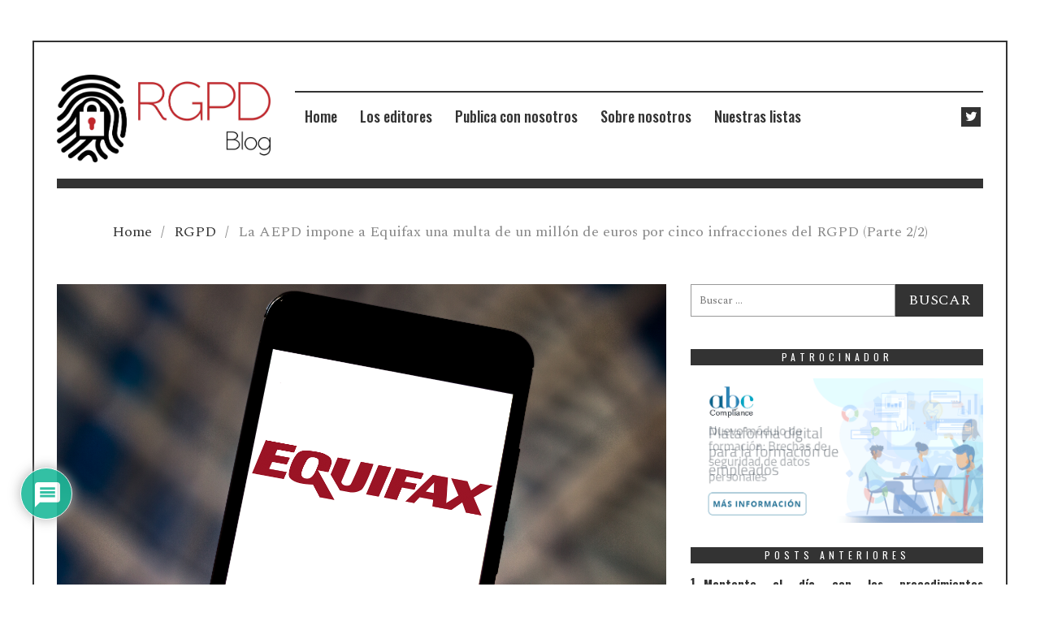

--- FILE ---
content_type: text/html; charset=UTF-8
request_url: https://rgpdblog.com/la-aepd-impone-a-equifax-una-multa-de-un-millon-de-euros-por-cinco-infracciones-del-rgpd-parte-2-2/
body_size: 23414
content:
<!DOCTYPE html>
<html lang="es">

<head>
	<meta charset="UTF-8">
	<meta name="viewport" content="width=device-width, initial-scale=1">	
	<link rel="pingback" href="https://rgpdblog.com/xmlrpc.php" />
	<title>La AEPD impone a Equifax una multa de un millón de euros por cinco infracciones del RGPD (Parte 2/2) &#8211; Noticias RGPD</title>
<meta name='robots' content='max-image-preview:large' />
<link rel='dns-prefetch' href='//fonts.googleapis.com' />
<link rel="alternate" type="application/rss+xml" title="Noticias RGPD &raquo; Feed" href="https://rgpdblog.com/feed/" />
<link rel="alternate" type="application/rss+xml" title="Noticias RGPD &raquo; Feed de los comentarios" href="https://rgpdblog.com/comments/feed/" />
<link rel="alternate" type="application/rss+xml" title="Noticias RGPD &raquo; Comentario La AEPD impone a Equifax una multa de un millón de euros por cinco infracciones del RGPD (Parte 2/2) del feed" href="https://rgpdblog.com/la-aepd-impone-a-equifax-una-multa-de-un-millon-de-euros-por-cinco-infracciones-del-rgpd-parte-2-2/feed/" />
<link rel="alternate" title="oEmbed (JSON)" type="application/json+oembed" href="https://rgpdblog.com/wp-json/oembed/1.0/embed?url=https%3A%2F%2Frgpdblog.com%2Fla-aepd-impone-a-equifax-una-multa-de-un-millon-de-euros-por-cinco-infracciones-del-rgpd-parte-2-2%2F" />
<link rel="alternate" title="oEmbed (XML)" type="text/xml+oembed" href="https://rgpdblog.com/wp-json/oembed/1.0/embed?url=https%3A%2F%2Frgpdblog.com%2Fla-aepd-impone-a-equifax-una-multa-de-un-millon-de-euros-por-cinco-infracciones-del-rgpd-parte-2-2%2F&#038;format=xml" />
<style id='wp-img-auto-sizes-contain-inline-css' type='text/css'>
img:is([sizes=auto i],[sizes^="auto," i]){contain-intrinsic-size:3000px 1500px}
/*# sourceURL=wp-img-auto-sizes-contain-inline-css */
</style>
<link rel='stylesheet' id='dashicons-css' href='https://rgpdblog.com/wp-includes/css/dashicons.min.css?ver=6.9' type='text/css' media='all' />
<link rel='stylesheet' id='thickbox-css' href='https://rgpdblog.com/wp-includes/js/thickbox/thickbox.css?ver=6.9' type='text/css' media='all' />
<style id='wp-emoji-styles-inline-css' type='text/css'>

	img.wp-smiley, img.emoji {
		display: inline !important;
		border: none !important;
		box-shadow: none !important;
		height: 1em !important;
		width: 1em !important;
		margin: 0 0.07em !important;
		vertical-align: -0.1em !important;
		background: none !important;
		padding: 0 !important;
	}
/*# sourceURL=wp-emoji-styles-inline-css */
</style>
<link rel='stylesheet' id='wp-block-library-css' href='https://rgpdblog.com/wp-includes/css/dist/block-library/style.min.css?ver=6.9' type='text/css' media='all' />
<style id='global-styles-inline-css' type='text/css'>
:root{--wp--preset--aspect-ratio--square: 1;--wp--preset--aspect-ratio--4-3: 4/3;--wp--preset--aspect-ratio--3-4: 3/4;--wp--preset--aspect-ratio--3-2: 3/2;--wp--preset--aspect-ratio--2-3: 2/3;--wp--preset--aspect-ratio--16-9: 16/9;--wp--preset--aspect-ratio--9-16: 9/16;--wp--preset--color--black: #000000;--wp--preset--color--cyan-bluish-gray: #abb8c3;--wp--preset--color--white: #ffffff;--wp--preset--color--pale-pink: #f78da7;--wp--preset--color--vivid-red: #cf2e2e;--wp--preset--color--luminous-vivid-orange: #ff6900;--wp--preset--color--luminous-vivid-amber: #fcb900;--wp--preset--color--light-green-cyan: #7bdcb5;--wp--preset--color--vivid-green-cyan: #00d084;--wp--preset--color--pale-cyan-blue: #8ed1fc;--wp--preset--color--vivid-cyan-blue: #0693e3;--wp--preset--color--vivid-purple: #9b51e0;--wp--preset--gradient--vivid-cyan-blue-to-vivid-purple: linear-gradient(135deg,rgb(6,147,227) 0%,rgb(155,81,224) 100%);--wp--preset--gradient--light-green-cyan-to-vivid-green-cyan: linear-gradient(135deg,rgb(122,220,180) 0%,rgb(0,208,130) 100%);--wp--preset--gradient--luminous-vivid-amber-to-luminous-vivid-orange: linear-gradient(135deg,rgb(252,185,0) 0%,rgb(255,105,0) 100%);--wp--preset--gradient--luminous-vivid-orange-to-vivid-red: linear-gradient(135deg,rgb(255,105,0) 0%,rgb(207,46,46) 100%);--wp--preset--gradient--very-light-gray-to-cyan-bluish-gray: linear-gradient(135deg,rgb(238,238,238) 0%,rgb(169,184,195) 100%);--wp--preset--gradient--cool-to-warm-spectrum: linear-gradient(135deg,rgb(74,234,220) 0%,rgb(151,120,209) 20%,rgb(207,42,186) 40%,rgb(238,44,130) 60%,rgb(251,105,98) 80%,rgb(254,248,76) 100%);--wp--preset--gradient--blush-light-purple: linear-gradient(135deg,rgb(255,206,236) 0%,rgb(152,150,240) 100%);--wp--preset--gradient--blush-bordeaux: linear-gradient(135deg,rgb(254,205,165) 0%,rgb(254,45,45) 50%,rgb(107,0,62) 100%);--wp--preset--gradient--luminous-dusk: linear-gradient(135deg,rgb(255,203,112) 0%,rgb(199,81,192) 50%,rgb(65,88,208) 100%);--wp--preset--gradient--pale-ocean: linear-gradient(135deg,rgb(255,245,203) 0%,rgb(182,227,212) 50%,rgb(51,167,181) 100%);--wp--preset--gradient--electric-grass: linear-gradient(135deg,rgb(202,248,128) 0%,rgb(113,206,126) 100%);--wp--preset--gradient--midnight: linear-gradient(135deg,rgb(2,3,129) 0%,rgb(40,116,252) 100%);--wp--preset--font-size--small: 13px;--wp--preset--font-size--medium: 20px;--wp--preset--font-size--large: 36px;--wp--preset--font-size--x-large: 42px;--wp--preset--spacing--20: 0.44rem;--wp--preset--spacing--30: 0.67rem;--wp--preset--spacing--40: 1rem;--wp--preset--spacing--50: 1.5rem;--wp--preset--spacing--60: 2.25rem;--wp--preset--spacing--70: 3.38rem;--wp--preset--spacing--80: 5.06rem;--wp--preset--shadow--natural: 6px 6px 9px rgba(0, 0, 0, 0.2);--wp--preset--shadow--deep: 12px 12px 50px rgba(0, 0, 0, 0.4);--wp--preset--shadow--sharp: 6px 6px 0px rgba(0, 0, 0, 0.2);--wp--preset--shadow--outlined: 6px 6px 0px -3px rgb(255, 255, 255), 6px 6px rgb(0, 0, 0);--wp--preset--shadow--crisp: 6px 6px 0px rgb(0, 0, 0);}:where(.is-layout-flex){gap: 0.5em;}:where(.is-layout-grid){gap: 0.5em;}body .is-layout-flex{display: flex;}.is-layout-flex{flex-wrap: wrap;align-items: center;}.is-layout-flex > :is(*, div){margin: 0;}body .is-layout-grid{display: grid;}.is-layout-grid > :is(*, div){margin: 0;}:where(.wp-block-columns.is-layout-flex){gap: 2em;}:where(.wp-block-columns.is-layout-grid){gap: 2em;}:where(.wp-block-post-template.is-layout-flex){gap: 1.25em;}:where(.wp-block-post-template.is-layout-grid){gap: 1.25em;}.has-black-color{color: var(--wp--preset--color--black) !important;}.has-cyan-bluish-gray-color{color: var(--wp--preset--color--cyan-bluish-gray) !important;}.has-white-color{color: var(--wp--preset--color--white) !important;}.has-pale-pink-color{color: var(--wp--preset--color--pale-pink) !important;}.has-vivid-red-color{color: var(--wp--preset--color--vivid-red) !important;}.has-luminous-vivid-orange-color{color: var(--wp--preset--color--luminous-vivid-orange) !important;}.has-luminous-vivid-amber-color{color: var(--wp--preset--color--luminous-vivid-amber) !important;}.has-light-green-cyan-color{color: var(--wp--preset--color--light-green-cyan) !important;}.has-vivid-green-cyan-color{color: var(--wp--preset--color--vivid-green-cyan) !important;}.has-pale-cyan-blue-color{color: var(--wp--preset--color--pale-cyan-blue) !important;}.has-vivid-cyan-blue-color{color: var(--wp--preset--color--vivid-cyan-blue) !important;}.has-vivid-purple-color{color: var(--wp--preset--color--vivid-purple) !important;}.has-black-background-color{background-color: var(--wp--preset--color--black) !important;}.has-cyan-bluish-gray-background-color{background-color: var(--wp--preset--color--cyan-bluish-gray) !important;}.has-white-background-color{background-color: var(--wp--preset--color--white) !important;}.has-pale-pink-background-color{background-color: var(--wp--preset--color--pale-pink) !important;}.has-vivid-red-background-color{background-color: var(--wp--preset--color--vivid-red) !important;}.has-luminous-vivid-orange-background-color{background-color: var(--wp--preset--color--luminous-vivid-orange) !important;}.has-luminous-vivid-amber-background-color{background-color: var(--wp--preset--color--luminous-vivid-amber) !important;}.has-light-green-cyan-background-color{background-color: var(--wp--preset--color--light-green-cyan) !important;}.has-vivid-green-cyan-background-color{background-color: var(--wp--preset--color--vivid-green-cyan) !important;}.has-pale-cyan-blue-background-color{background-color: var(--wp--preset--color--pale-cyan-blue) !important;}.has-vivid-cyan-blue-background-color{background-color: var(--wp--preset--color--vivid-cyan-blue) !important;}.has-vivid-purple-background-color{background-color: var(--wp--preset--color--vivid-purple) !important;}.has-black-border-color{border-color: var(--wp--preset--color--black) !important;}.has-cyan-bluish-gray-border-color{border-color: var(--wp--preset--color--cyan-bluish-gray) !important;}.has-white-border-color{border-color: var(--wp--preset--color--white) !important;}.has-pale-pink-border-color{border-color: var(--wp--preset--color--pale-pink) !important;}.has-vivid-red-border-color{border-color: var(--wp--preset--color--vivid-red) !important;}.has-luminous-vivid-orange-border-color{border-color: var(--wp--preset--color--luminous-vivid-orange) !important;}.has-luminous-vivid-amber-border-color{border-color: var(--wp--preset--color--luminous-vivid-amber) !important;}.has-light-green-cyan-border-color{border-color: var(--wp--preset--color--light-green-cyan) !important;}.has-vivid-green-cyan-border-color{border-color: var(--wp--preset--color--vivid-green-cyan) !important;}.has-pale-cyan-blue-border-color{border-color: var(--wp--preset--color--pale-cyan-blue) !important;}.has-vivid-cyan-blue-border-color{border-color: var(--wp--preset--color--vivid-cyan-blue) !important;}.has-vivid-purple-border-color{border-color: var(--wp--preset--color--vivid-purple) !important;}.has-vivid-cyan-blue-to-vivid-purple-gradient-background{background: var(--wp--preset--gradient--vivid-cyan-blue-to-vivid-purple) !important;}.has-light-green-cyan-to-vivid-green-cyan-gradient-background{background: var(--wp--preset--gradient--light-green-cyan-to-vivid-green-cyan) !important;}.has-luminous-vivid-amber-to-luminous-vivid-orange-gradient-background{background: var(--wp--preset--gradient--luminous-vivid-amber-to-luminous-vivid-orange) !important;}.has-luminous-vivid-orange-to-vivid-red-gradient-background{background: var(--wp--preset--gradient--luminous-vivid-orange-to-vivid-red) !important;}.has-very-light-gray-to-cyan-bluish-gray-gradient-background{background: var(--wp--preset--gradient--very-light-gray-to-cyan-bluish-gray) !important;}.has-cool-to-warm-spectrum-gradient-background{background: var(--wp--preset--gradient--cool-to-warm-spectrum) !important;}.has-blush-light-purple-gradient-background{background: var(--wp--preset--gradient--blush-light-purple) !important;}.has-blush-bordeaux-gradient-background{background: var(--wp--preset--gradient--blush-bordeaux) !important;}.has-luminous-dusk-gradient-background{background: var(--wp--preset--gradient--luminous-dusk) !important;}.has-pale-ocean-gradient-background{background: var(--wp--preset--gradient--pale-ocean) !important;}.has-electric-grass-gradient-background{background: var(--wp--preset--gradient--electric-grass) !important;}.has-midnight-gradient-background{background: var(--wp--preset--gradient--midnight) !important;}.has-small-font-size{font-size: var(--wp--preset--font-size--small) !important;}.has-medium-font-size{font-size: var(--wp--preset--font-size--medium) !important;}.has-large-font-size{font-size: var(--wp--preset--font-size--large) !important;}.has-x-large-font-size{font-size: var(--wp--preset--font-size--x-large) !important;}
/*# sourceURL=global-styles-inline-css */
</style>

<style id='classic-theme-styles-inline-css' type='text/css'>
/*! This file is auto-generated */
.wp-block-button__link{color:#fff;background-color:#32373c;border-radius:9999px;box-shadow:none;text-decoration:none;padding:calc(.667em + 2px) calc(1.333em + 2px);font-size:1.125em}.wp-block-file__button{background:#32373c;color:#fff;text-decoration:none}
/*# sourceURL=/wp-includes/css/classic-themes.min.css */
</style>
<link rel='stylesheet' id='cpsh-shortcodes-css' href='https://rgpdblog.com/wp-content/plugins/column-shortcodes/assets/css/shortcodes.css?ver=1.0.1' type='text/css' media='all' />
<link rel='stylesheet' id='wpdiscuz-frontend-css-css' href='https://rgpdblog.com/wp-content/plugins/wpdiscuz/themes/default/style.css?ver=7.5' type='text/css' media='all' />
<style id='wpdiscuz-frontend-css-inline-css' type='text/css'>
 #wpdcom .wpd-blog-administrator .wpd-comment-label{color:#ffffff;background-color:#00B38F;border:none}#wpdcom .wpd-blog-administrator .wpd-comment-author, #wpdcom .wpd-blog-administrator .wpd-comment-author a{color:#00B38F}#wpdcom.wpd-layout-1 .wpd-comment .wpd-blog-administrator .wpd-avatar img{border-color:#00B38F}#wpdcom.wpd-layout-2 .wpd-comment.wpd-reply .wpd-comment-wrap.wpd-blog-administrator{border-left:3px solid #00B38F}#wpdcom.wpd-layout-2 .wpd-comment .wpd-blog-administrator .wpd-avatar img{border-bottom-color:#00B38F}#wpdcom.wpd-layout-3 .wpd-blog-administrator .wpd-comment-subheader{border-top:1px dashed #00B38F}#wpdcom.wpd-layout-3 .wpd-reply .wpd-blog-administrator .wpd-comment-right{border-left:1px solid #00B38F}#wpdcom .wpd-blog-editor .wpd-comment-label{color:#ffffff;background-color:#00B38F;border:none}#wpdcom .wpd-blog-editor .wpd-comment-author, #wpdcom .wpd-blog-editor .wpd-comment-author a{color:#00B38F}#wpdcom.wpd-layout-1 .wpd-comment .wpd-blog-editor .wpd-avatar img{border-color:#00B38F}#wpdcom.wpd-layout-2 .wpd-comment.wpd-reply .wpd-comment-wrap.wpd-blog-editor{border-left:3px solid #00B38F}#wpdcom.wpd-layout-2 .wpd-comment .wpd-blog-editor .wpd-avatar img{border-bottom-color:#00B38F}#wpdcom.wpd-layout-3 .wpd-blog-editor .wpd-comment-subheader{border-top:1px dashed #00B38F}#wpdcom.wpd-layout-3 .wpd-reply .wpd-blog-editor .wpd-comment-right{border-left:1px solid #00B38F}#wpdcom .wpd-blog-author .wpd-comment-label{color:#ffffff;background-color:#00B38F;border:none}#wpdcom .wpd-blog-author .wpd-comment-author, #wpdcom .wpd-blog-author .wpd-comment-author a{color:#00B38F}#wpdcom.wpd-layout-1 .wpd-comment .wpd-blog-author .wpd-avatar img{border-color:#00B38F}#wpdcom.wpd-layout-2 .wpd-comment .wpd-blog-author .wpd-avatar img{border-bottom-color:#00B38F}#wpdcom.wpd-layout-3 .wpd-blog-author .wpd-comment-subheader{border-top:1px dashed #00B38F}#wpdcom.wpd-layout-3 .wpd-reply .wpd-blog-author .wpd-comment-right{border-left:1px solid #00B38F}#wpdcom .wpd-blog-contributor .wpd-comment-label{color:#ffffff;background-color:#00B38F;border:none}#wpdcom .wpd-blog-contributor .wpd-comment-author, #wpdcom .wpd-blog-contributor .wpd-comment-author a{color:#00B38F}#wpdcom.wpd-layout-1 .wpd-comment .wpd-blog-contributor .wpd-avatar img{border-color:#00B38F}#wpdcom.wpd-layout-2 .wpd-comment .wpd-blog-contributor .wpd-avatar img{border-bottom-color:#00B38F}#wpdcom.wpd-layout-3 .wpd-blog-contributor .wpd-comment-subheader{border-top:1px dashed #00B38F}#wpdcom.wpd-layout-3 .wpd-reply .wpd-blog-contributor .wpd-comment-right{border-left:1px solid #00B38F}#wpdcom .wpd-blog-subscriber .wpd-comment-label{color:#ffffff;background-color:#00B38F;border:none}#wpdcom .wpd-blog-subscriber .wpd-comment-author, #wpdcom .wpd-blog-subscriber .wpd-comment-author a{color:#00B38F}#wpdcom.wpd-layout-2 .wpd-comment .wpd-blog-subscriber .wpd-avatar img{border-bottom-color:#00B38F}#wpdcom.wpd-layout-3 .wpd-blog-subscriber .wpd-comment-subheader{border-top:1px dashed #00B38F}#wpdcom .wpd-blog-comment_moderator .wpd-comment-label{color:#ffffff;background-color:#00B38F;border:none}#wpdcom .wpd-blog-comment_moderator .wpd-comment-author, #wpdcom .wpd-blog-comment_moderator .wpd-comment-author a{color:#00B38F}#wpdcom.wpd-layout-1 .wpd-comment .wpd-blog-comment_moderator .wpd-avatar img{border-color:#00B38F}#wpdcom.wpd-layout-2 .wpd-comment .wpd-blog-comment_moderator .wpd-avatar img{border-bottom-color:#00B38F}#wpdcom.wpd-layout-3 .wpd-blog-comment_moderator .wpd-comment-subheader{border-top:1px dashed #00B38F}#wpdcom.wpd-layout-3 .wpd-reply .wpd-blog-comment_moderator .wpd-comment-right{border-left:1px solid #00B38F}#wpdcom .wpd-blog-post_author .wpd-comment-label{color:#ffffff;background-color:#00B38F;border:none}#wpdcom .wpd-blog-post_author .wpd-comment-author, #wpdcom .wpd-blog-post_author .wpd-comment-author a{color:#00B38F}#wpdcom .wpd-blog-post_author .wpd-avatar img{border-color:#00B38F}#wpdcom.wpd-layout-1 .wpd-comment .wpd-blog-post_author .wpd-avatar img{border-color:#00B38F}#wpdcom.wpd-layout-2 .wpd-comment.wpd-reply .wpd-comment-wrap.wpd-blog-post_author{border-left:3px solid #00B38F}#wpdcom.wpd-layout-2 .wpd-comment .wpd-blog-post_author .wpd-avatar img{border-bottom-color:#00B38F}#wpdcom.wpd-layout-3 .wpd-blog-post_author .wpd-comment-subheader{border-top:1px dashed #00B38F}#wpdcom.wpd-layout-3 .wpd-reply .wpd-blog-post_author .wpd-comment-right{border-left:1px solid #00B38F}#wpdcom .wpd-blog-guest .wpd-comment-label{color:#ffffff;background-color:#00B38F;border:none}#wpdcom .wpd-blog-guest .wpd-comment-author, #wpdcom .wpd-blog-guest .wpd-comment-author a{color:#00B38F}#wpdcom.wpd-layout-3 .wpd-blog-guest .wpd-comment-subheader{border-top:1px dashed #00B38F}#comments, #respond, .comments-area, #wpdcom{}#wpdcom .ql-editor > *{color:#777777}#wpdcom .ql-editor::before{}#wpdcom .ql-toolbar{border:1px solid #DDDDDD;border-top:none}#wpdcom .ql-container{border:1px solid #DDDDDD;border-bottom:none}#wpdcom .wpd-form-row .wpdiscuz-item input[type="text"], #wpdcom .wpd-form-row .wpdiscuz-item input[type="email"], #wpdcom .wpd-form-row .wpdiscuz-item input[type="url"], #wpdcom .wpd-form-row .wpdiscuz-item input[type="color"], #wpdcom .wpd-form-row .wpdiscuz-item input[type="date"], #wpdcom .wpd-form-row .wpdiscuz-item input[type="datetime"], #wpdcom .wpd-form-row .wpdiscuz-item input[type="datetime-local"], #wpdcom .wpd-form-row .wpdiscuz-item input[type="month"], #wpdcom .wpd-form-row .wpdiscuz-item input[type="number"], #wpdcom .wpd-form-row .wpdiscuz-item input[type="time"], #wpdcom textarea, #wpdcom select{border:1px solid #DDDDDD;color:#777777}#wpdcom .wpd-form-row .wpdiscuz-item textarea{border:1px solid #DDDDDD}#wpdcom input::placeholder, #wpdcom textarea::placeholder, #wpdcom input::-moz-placeholder, #wpdcom textarea::-webkit-input-placeholder{}#wpdcom .wpd-comment-text{color:#777777}#wpdcom .wpd-thread-head .wpd-thread-info{border-bottom:2px solid #00B38F}#wpdcom .wpd-thread-head .wpd-thread-info.wpd-reviews-tab svg{fill:#00B38F}#wpdcom .wpd-thread-head .wpdiscuz-user-settings{border-bottom:2px solid #00B38F}#wpdcom .wpd-thread-head .wpdiscuz-user-settings:hover{color:#00B38F}#wpdcom .wpd-comment .wpd-follow-link:hover{color:#00B38F}#wpdcom .wpd-comment-status .wpd-sticky{color:#00B38F}#wpdcom .wpd-thread-filter .wpdf-active{color:#00B38F;border-bottom-color:#00B38F}#wpdcom .wpd-comment-info-bar{border:1px dashed #33c3a6;background:#e6f8f4}#wpdcom .wpd-comment-info-bar .wpd-current-view i{color:#00B38F}#wpdcom .wpd-filter-view-all:hover{background:#00B38F}#wpdcom .wpdiscuz-item .wpdiscuz-rating > label{color:#DDDDDD}#wpdcom .wpdiscuz-item .wpdiscuz-rating:not(:checked) > label:hover, .wpdiscuz-rating:not(:checked) > label:hover ~ label{}#wpdcom .wpdiscuz-item .wpdiscuz-rating > input ~ label:hover, #wpdcom .wpdiscuz-item .wpdiscuz-rating > input:not(:checked) ~ label:hover ~ label, #wpdcom .wpdiscuz-item .wpdiscuz-rating > input:not(:checked) ~ label:hover ~ label{color:#FFED85}#wpdcom .wpdiscuz-item .wpdiscuz-rating > input:checked ~ label:hover, #wpdcom .wpdiscuz-item .wpdiscuz-rating > input:checked ~ label:hover, #wpdcom .wpdiscuz-item .wpdiscuz-rating > label:hover ~ input:checked ~ label, #wpdcom .wpdiscuz-item .wpdiscuz-rating > input:checked + label:hover ~ label, #wpdcom .wpdiscuz-item .wpdiscuz-rating > input:checked ~ label:hover ~ label, .wpd-custom-field .wcf-active-star, #wpdcom .wpdiscuz-item .wpdiscuz-rating > input:checked ~ label{color:#FFD700}#wpd-post-rating .wpd-rating-wrap .wpd-rating-stars svg .wpd-star{fill:#DDDDDD}#wpd-post-rating .wpd-rating-wrap .wpd-rating-stars svg .wpd-active{fill:#FFD700}#wpd-post-rating .wpd-rating-wrap .wpd-rate-starts svg .wpd-star{fill:#DDDDDD}#wpd-post-rating .wpd-rating-wrap .wpd-rate-starts:hover svg .wpd-star{fill:#FFED85}#wpd-post-rating.wpd-not-rated .wpd-rating-wrap .wpd-rate-starts svg:hover ~ svg .wpd-star{fill:#DDDDDD}.wpdiscuz-post-rating-wrap .wpd-rating .wpd-rating-wrap .wpd-rating-stars svg .wpd-star{fill:#DDDDDD}.wpdiscuz-post-rating-wrap .wpd-rating .wpd-rating-wrap .wpd-rating-stars svg .wpd-active{fill:#FFD700}#wpdcom .wpd-comment .wpd-follow-active{color:#ff7a00}#wpdcom .page-numbers{color:#555;border:#555 1px solid}#wpdcom span.current{background:#555}#wpdcom.wpd-layout-1 .wpd-new-loaded-comment > .wpd-comment-wrap > .wpd-comment-right{background:#FFFAD6}#wpdcom.wpd-layout-2 .wpd-new-loaded-comment.wpd-comment > .wpd-comment-wrap > .wpd-comment-right{background:#FFFAD6}#wpdcom.wpd-layout-2 .wpd-new-loaded-comment.wpd-comment.wpd-reply > .wpd-comment-wrap > .wpd-comment-right{background:transparent}#wpdcom.wpd-layout-2 .wpd-new-loaded-comment.wpd-comment.wpd-reply > .wpd-comment-wrap{background:#FFFAD6}#wpdcom.wpd-layout-3 .wpd-new-loaded-comment.wpd-comment > .wpd-comment-wrap > .wpd-comment-right{background:#FFFAD6}#wpdcom .wpd-follow:hover i, #wpdcom .wpd-unfollow:hover i, #wpdcom .wpd-comment .wpd-follow-active:hover i{color:#00B38F}#wpdcom .wpdiscuz-readmore{cursor:pointer;color:#00B38F}.wpd-custom-field .wcf-pasiv-star, #wpcomm .wpdiscuz-item .wpdiscuz-rating > label{color:#DDDDDD}.wpd-wrapper .wpd-list-item.wpd-active{border-top:3px solid #00B38F}#wpdcom.wpd-layout-2 .wpd-comment.wpd-reply.wpd-unapproved-comment .wpd-comment-wrap{border-left:3px solid #FFFAD6}#wpdcom.wpd-layout-3 .wpd-comment.wpd-reply.wpd-unapproved-comment .wpd-comment-right{border-left:1px solid #FFFAD6}#wpdcom .wpd-prim-button{background-color:#555555;color:#FFFFFF}#wpdcom .wpd_label__check i.wpdicon-on{color:#555555;border:1px solid #aaaaaa}#wpd-bubble-wrapper #wpd-bubble-all-comments-count{color:#1DB99A}#wpd-bubble-wrapper > div{background-color:#1DB99A}#wpd-bubble-wrapper > #wpd-bubble #wpd-bubble-add-message{background-color:#1DB99A}#wpd-bubble-wrapper > #wpd-bubble #wpd-bubble-add-message::before{border-left-color:#1DB99A;border-right-color:#1DB99A}#wpd-bubble-wrapper.wpd-right-corner > #wpd-bubble #wpd-bubble-add-message::before{border-left-color:#1DB99A;border-right-color:#1DB99A}.wpd-inline-icon-wrapper path.wpd-inline-icon-first{fill:#1DB99A}.wpd-inline-icon-count{background-color:#1DB99A}.wpd-inline-icon-count::before{border-right-color:#1DB99A}.wpd-inline-form-wrapper::before{border-bottom-color:#1DB99A}.wpd-inline-form-question{background-color:#1DB99A}.wpd-inline-form{background-color:#1DB99A}.wpd-last-inline-comments-wrapper{border-color:#1DB99A}.wpd-last-inline-comments-wrapper::before{border-bottom-color:#1DB99A}.wpd-last-inline-comments-wrapper .wpd-view-all-inline-comments{background:#1DB99A}.wpd-last-inline-comments-wrapper .wpd-view-all-inline-comments:hover,.wpd-last-inline-comments-wrapper .wpd-view-all-inline-comments:active,.wpd-last-inline-comments-wrapper .wpd-view-all-inline-comments:focus{background-color:#1DB99A}#wpdcom .ql-snow .ql-tooltip[data-mode="link"]::before{content:"Enter link:"}#wpdcom .ql-snow .ql-tooltip.ql-editing a.ql-action::after{content:"Save"}.comments-area{width:auto}
/*# sourceURL=wpdiscuz-frontend-css-inline-css */
</style>
<link rel='stylesheet' id='wpdiscuz-fa-css' href='https://rgpdblog.com/wp-content/plugins/wpdiscuz/assets/third-party/font-awesome-5.13.0/css/fa.min.css?ver=7.5' type='text/css' media='all' />
<link rel='stylesheet' id='wpdiscuz-combo-css-css' href='https://rgpdblog.com/wp-content/plugins/wpdiscuz/assets/css/wpdiscuz-combo.min.css?ver=6.9' type='text/css' media='all' />
<link rel='stylesheet' id='mc4wp-form-themes-css' href='https://rgpdblog.com/wp-content/plugins/mailchimp-for-wp/assets/css/form-themes.css?ver=4.8.11' type='text/css' media='all' />
<link rel='stylesheet' id='custom-style-css' href='https://rgpdblog.com/wp-content/themes/timenews/assets/css/custom.css?ver=6.9' type='text/css' media='all' />
<style id='custom-style-inline-css' type='text/css'>

		body {
			background-color: #ffffff !important;
			color: #333333 !important;
		}
		#wrapper {background-color: #ffffff !important;}
		.btn-search:hover,
		p a:hover,
		a:hover,
		a:focus,
		a:active,
		#nav ul > li.dropdown:hover > a,
		#nav ul li.active > a,
		#nav ul li a:hover,
		a:hover span,
		.alt-post-foot .post-meta .alt-post-author a:hover,
		.site-pagination span.current,
		#wp-calendar a,
		.single-content a,
		.new-slides .owl-theme .owl-controls .owl-buttons div.owl-prev:hover,
		.new-slides .owl-theme .owl-controls .owl-buttons div.owl-next:hover,
		.keep-reading,
		#alith-tab li:hover a,
		#alith-tab-small a.alith-current-item,
		#alith-tab a.alith-current-item,
		.post-sticky a.post-title,
		.post-sticky .post-title-normal a,
		.comment-content a
		{
			color: #dd3333 !important;
		}
		.btn-canvas:hover,
		button[type='submit']:hover,
		.search-popup form.search-form input.search-submit:hover,
		a.back-to-top,
		#searchform_topbar button:hover,
		input[type='submit']:hover,
		#home-slider .owl-controls .owl-buttons div:hover,
		#highlight-posts .owl-controls .owl-buttons div:hover,
		#content .alt-post-foot a.keep-reading:hover {
			background: #dd3333 !important;
			color: #fff !important;
		}
		
		#alith-tab,
		#alith-tab-small,		
		#content .alt-post-foot a.keep-reading,
		a.back-404,
		h4.widget-title,
		.sidebar-widget .tagcloud a,.post-tags a,
		.comment-wrapper input[type='submit'],
		.post_content input[type='submit'],
		.comment-wrapper .commentlist li .reply a,
		button[type='submit'].btn-send,
		.search-popup-bg,
		.widget_search .search-submit,
		.search-popup form.search-form input.search-submit		
		{
			background: #333333 !important;
		}
		.alt-banner .widget_alith_slider_widget h4.widget-title {
			color: #333333 !important;
		}
		.alt-banner #home-slider,
		.in-header,
		.topbar,
		.back-to-top,
		#nav ul li .dropdown-menu,
		.alt-banner-poststyle .title,
		.single-header,
		.alt-post figure .alt-img-hover a,
		.single-main-content .single-main-content-bottom,
		.post-nav,
		.blog-related-heading,
		.related_posts h4.related_title,.single-comment-title,
		.archive-header,
		.archive-header .author_box img,
		.search-404 #searchform_topbar input,
		.footer-end,
		.single-more-articles,
		.recent-post h5, 
		.post-title-normal,
		#searchform_topbar input,
		.author-bio,
		.related-meta,
		.search-popup form.search-form input,
		.boxed
		{
			border-color: #333333 !important;
		}

	
/*# sourceURL=custom-style-inline-css */
</style>
<link rel='stylesheet' id='bootstrap-css' href='https://rgpdblog.com/wp-content/themes/timenews/assets/css/bootstrap.min.css?ver=1.0' type='text/css' media='all' />
<link rel='stylesheet' id='font-awesome-css' href='https://rgpdblog.com/wp-content/themes/timenews/assets/css/font-awesome.min.css?ver=1.0' type='text/css' media='all' />
<link rel='stylesheet' id='owl-carousel-css' href='https://rgpdblog.com/wp-content/themes/timenews/assets/css/owl.carousel.css?ver=1.0' type='text/css' media='all' />
<link rel='stylesheet' id='owl-theme-css' href='https://rgpdblog.com/wp-content/themes/timenews/assets/css/owl.theme.css?ver=1.0' type='text/css' media='all' />
<link rel='stylesheet' id='slicknav-css' href='https://rgpdblog.com/wp-content/themes/timenews/assets/css/slicknav.min.css?ver=1.0' type='text/css' media='all' />
<link rel='stylesheet' id='timenews-transitions-css' href='https://rgpdblog.com/wp-content/themes/timenews/assets/css/transitions.css?ver=1.0' type='text/css' media='all' />
<link rel='stylesheet' id='timenews-main-style-css' href='https://rgpdblog.com/wp-content/themes/timenews/assets/css/main-style.css?ver=1.0' type='text/css' media='all' />
<link rel='stylesheet' id='timenews-custom-style-css' href='https://rgpdblog.com/wp-content/themes/timenews/assets/css/custom.css?ver=1.0' type='text/css' media='all' />
<link rel='stylesheet' id='timenews-responsive-css' href='https://rgpdblog.com/wp-content/themes/timenews/assets/css/responsive.css?ver=1.0' type='text/css' media='all' />
<link rel='stylesheet' id='alith_theme_slug_fonts-css' href='https://fonts.googleapis.com/css?family=Oswald%3A300%2C400%2C500%2C700%7CSpectral%3A400%2C400i%2C700&#038;subset=latin%2Clatin-ext' type='text/css' media='all' />
<link rel='stylesheet' id='forget-about-shortcode-buttons-css' href='https://rgpdblog.com/wp-content/plugins/forget-about-shortcode-buttons/public/css/button-styles.css?ver=2.1.2' type='text/css' media='all' />
<script type="text/javascript" src="https://rgpdblog.com/wp-includes/js/jquery/jquery.min.js?ver=3.7.1" id="jquery-core-js"></script>
<script type="text/javascript" src="https://rgpdblog.com/wp-includes/js/jquery/jquery-migrate.min.js?ver=3.4.1" id="jquery-migrate-js"></script>
<script type="text/javascript" src="https://rgpdblog.com/wp-content/themes/timenews/assets/js/jquery.slicknav.min.js?ver=1.0.10" id="slicknav-js"></script>
<link rel="https://api.w.org/" href="https://rgpdblog.com/wp-json/" /><link rel="alternate" title="JSON" type="application/json" href="https://rgpdblog.com/wp-json/wp/v2/posts/2528" /><link rel="EditURI" type="application/rsd+xml" title="RSD" href="https://rgpdblog.com/xmlrpc.php?rsd" />
<meta name="generator" content="WordPress 6.9" />
<link rel="canonical" href="https://rgpdblog.com/la-aepd-impone-a-equifax-una-multa-de-un-millon-de-euros-por-cinco-infracciones-del-rgpd-parte-2-2/" />
<link rel='shortlink' href='https://rgpdblog.com/?p=2528' />
	<link rel="preconnect" href="https://fonts.googleapis.com">
	<link rel="preconnect" href="https://fonts.gstatic.com">
	<link rel="icon" href="https://rgpdblog.com/wp-content/uploads/2018/09/favicon-1.jpg" sizes="32x32" />
<link rel="icon" href="https://rgpdblog.com/wp-content/uploads/2018/09/favicon-1.jpg" sizes="192x192" />
<link rel="apple-touch-icon" href="https://rgpdblog.com/wp-content/uploads/2018/09/favicon-1.jpg" />
<meta name="msapplication-TileImage" content="https://rgpdblog.com/wp-content/uploads/2018/09/favicon-1.jpg" />
		<style type="text/css" id="wp-custom-css">
			.wpcf7 {border: 3px solid #000000}
.wpcf7-form { margin-left: 25px; margin-right: 25px; margin-top: 25px; margin-bottom: 10% }
.wpcf7 input { width: 75%; }
#nombre{ text-align:left;}
#apellidos{ text-align:left }
#correo{ text-align:left}
#Envio{
    text-decoration: none;
		align-items: center;
    padding: 10px;
    border-radius: 6px;
    border: 2px solid gray;
  }


.mc4wp-form {
border-color:black;
border: 3px solid #000000;
}

.mc4wp-form-fields{
	text-align:left;
	margin-left: 25px; 
	margin-right: 25px; 		    	margin-top: 25px; 
	margin-bottom: 10% 	
}
#Suscribirse{
	
	align-items: center;
  padding: 10px;
  border-radius: 13px;
  border: 2px solid brown;
	color:white !important;
	background-color:gray !important;	
	
}
#Suscribirse:hover{
	
	color:greenyellow !important;
	background-color:graytext !important;	
	border: 2px solid yellow;
  border: 2px solid greenyellow;	
}

.nf-field-container {
	
margin-left: 25px; margin-right: 25px; margin-top: 25px; 
	
}

#nf-field-13
{
		
background-color:#0B4C5F;
	color:white;
	border-radius: 30px;
}
#nf-field-13:hover{
	color:red;	
}
.nf-form-fields-required{
	visibility:hidden;
	
}
#nf-label-field-14 a{
		color:blue
}
#nf-label-field-14{
		color:black
}
#nf-field-23:hover{
	color:black;	
}
#nf-label-field-23 a{
		color:black
}
#nf-field-23
{
		
background-color:#939393;
	color:white;
	border-width:5px;
  padding: 5px;
margin-left: 40%; 
margin-right: 50%;
}

#nf-form-3-cont  {
border: 3px solid black
}

/*.recent-post h5{
	
	font-size: 10px;
	font-weight: 300;
	width: 1000px;	
}
*/
#post-title{
	background-color:blue;
	
}
.site-pagination a {
  color: red;
  visibility: visible;
}		</style>
			<style id="egf-frontend-styles" type="text/css">
		h1 {} p {} h2 {} h3 {} h4 {} h5 {} h6 {} 	</style>
	<link rel='stylesheet' id='so-css-timenews-css' href='https://rgpdblog.com/wp-content/uploads/so-css/so-css-timenews.css?ver=1574535142' type='text/css' media='all' />
</head> 


<body data-rsssl=1 class="wp-singular post-template-default single single-post postid-2528 single-format-standard wp-theme-timenews">

<div class="s-preload">
	<div class="s-loader">
		<div class="sk-cube-grid">
		  <div class="sk-cube sk-cube1"></div>
		  <div class="sk-cube sk-cube2"></div>
		  <div class="sk-cube sk-cube3"></div>
		  <div class="sk-cube sk-cube4"></div>
		  <div class="sk-cube sk-cube5"></div>
		  <div class="sk-cube sk-cube6"></div>
		  <div class="sk-cube sk-cube7"></div>
		  <div class="sk-cube sk-cube8"></div>
		  <div class="sk-cube sk-cube9"></div>
		</div>
	</div>
</div>

<div class="dark-mark"></div>
			<div id="off-canvas" class="off-canvas">	
		<span class="close-off-canvas pull-right"><i class="fa fa-times" aria-hidden="true"></i></span>
			</div> <!--off-canvas-->
		
	
	<div id="wrapper" class="boxed">
		<header id="header" class="alt-header haslayout">
			<div class="container">
				<div class="in-header header-one">
					<div class="row">
											<div class="col-lg-3 col-md-3 col-sm-6 col-xs-12 div-logo">
							<a href="https://rgpdblog.com/"  rel="home">
																	<img src="https://rgpdblog.com/wp-content/uploads/2018/09/RGPDBLOG_Logo.jpg" alt="Noticias RGPD" />
															</a>
						</div> <!---.logo-->
						<div class="col-lg-9 col-md-9 col-sm-6 col-xs-12">
							
							<div class="top-search">
														</div>
							
															<ul class="social-icon">									
									                <li class="li-twitter"><a class="twitter" href="https://twitter.com/rgpdblog" target="_blank" rel="alternate" title="Twitter"><i class="fa fa-twitter"></i></a></li>
                            								</ul>
								

														<div class="topbar">
								<div class="new-slides">								
									<div id="alithemes-timenews-widget-newsflash-1" class="sidebar-widget widget_alith_newsflash clr"></div>								</div>
							</div>	
														
							
							<div id="nav" class="navbar navbar-default header-mainnav font-heading">
															<div class="head-nav">									
									<div class="menu-menu-container"><ul id="main-menu" class="menu"><li id="menu-item-36" class="menu-item menu-item-type-custom menu-item-object-custom menu-item-36"><a href="https://rgpdblog.com/index.php">Home</a></li>
<li id="menu-item-38" class="menu-item menu-item-type-custom menu-item-object-custom menu-item-38"><a href="https://rgpdblog.com/los%20editores">Los editores</a></li>
<li id="menu-item-39" class="menu-item menu-item-type-custom menu-item-object-custom menu-item-39"><a href="https://rgpdblog.com/publica">Publica con nosotros</a></li>
<li id="menu-item-37" class="menu-item menu-item-type-custom menu-item-object-custom menu-item-37"><a href="https://rgpdblog.com/nosotros">Sobre nosotros</a></li>
<li id="menu-item-1064" class="menu-item menu-item-type-post_type menu-item-object-page menu-item-1064"><a href="https://rgpdblog.com/nuestras-listas/">Nuestras listas</a></li>
</ul></div>								</div>
													
							</div><!--nav-->
						</div> <!---.col-9-->
					
										</div> <!--row-->
				</div><!--in header-->
			</div> <!--container-->			
		</header>
<div id="main" class="haslayout single-post default">
	<div class="container">
		<div class="row">
			<div class="col-md-12 col-sm-12 col-xs-12">
					
				<div class="archive-header">				
					<div class="bread">
						<ul id="breadcrumbs" class="breadcrumbs"><li class="item-home"><a class="bread-link bread-home" href="https://rgpdblog.com" title="Home">Home</a></li><li class="separator separator-home">  /  </li><li class="item-cat"><a href="https://rgpdblog.com/category/rgpd/">RGPD</a></li><li class="separator">  /  </li><li class="item-current item-2528"><strong class="bread-current bread-2528" title="La AEPD impone a Equifax una multa de un millón de euros por cinco infracciones del RGPD (Parte 2/2)">La AEPD impone a Equifax una multa de un millón de euros por cinco infracciones del RGPD (Parte 2/2)</strong></li></ul>					</div>
				</div><!--end bread-->
							</div>
		</div>
		
												
						   <div class="row">
	<div class="col-md-8 col-sm-12 col-xs-12">
		<div class="single-main-content">
			<article id="post-2528" class="post-2528 post type-post status-publish format-standard has-post-thumbnail hentry category-rgpd">	
				<div class="title-area">		
					<div class="entry-thumbnail">
						<figure class="post-thumb">
            <img width="1494" height="771" src="https://rgpdblog.com/wp-content/uploads/2021/05/Imagen-Equifax-v.f.png" class="attachment-full size-full wp-post-image" alt="" decoding="async" fetchpriority="high" srcset="https://rgpdblog.com/wp-content/uploads/2021/05/Imagen-Equifax-v.f.png 1494w, https://rgpdblog.com/wp-content/uploads/2021/05/Imagen-Equifax-v.f-300x155.png 300w, https://rgpdblog.com/wp-content/uploads/2021/05/Imagen-Equifax-v.f-1024x528.png 1024w, https://rgpdblog.com/wp-content/uploads/2021/05/Imagen-Equifax-v.f-768x396.png 768w" sizes="(max-width: 1494px) 100vw, 1494px" />    </figure><!-- .post-thumbnail -->
					</div>
				</div>	
				<div class="post-content">
					<div class="single-header">
						<h3 class="post-title">La AEPD impone a Equifax una multa de un millón de euros por cinco infracciones del RGPD (Parte 2/2)</h3>	
												<div class="post-meta font-heading">
							<i class="fa fa-calendar" aria-hidden="true"></i>
							<span>12/05/2021</span>
							<i class="fa fa-user" aria-hidden="true"></i>
							<span class="alt-post-author">							
								<a href="https://rgpdblog.com/author/gsanchezjara/" title="Entradas de Gonzalo Sánchez-Jara" rel="author">Gonzalo Sánchez-Jara</a>							</span>
							<i class="fa fa-comment"></i>
							<span class="alith-comment-num">
								<a title="La AEPD impone a Equifax una multa de un millón de euros por cinco infracciones del RGPD (Parte 2/2)" href="https://rgpdblog.com/la-aepd-impone-a-equifax-una-multa-de-un-millon-de-euros-por-cinco-infracciones-del-rgpd-parte-2-2/#respond">No hay comentarios</a>
							</span>
						</div><!-- end meta -->					
												
											</div>
					<div class="single-content dropcap">
					
<p align="justify">Como ya comentamos en la <a href="https://rgpdblog.com/la-aepd-impone-a-equifax-una-multa-de-un-millon-de-euros-por-cinco-infracciones-del-rgpd-parte-1-2/">primera parte</a> de este post, el pasado 26 de abril de 2021, la AEPD, en su procedimiento sancionador PS/00240/2019 (el “<b>Procedimiento</b>”) impuso a Equifax Ibérica, S.L. (“<b>Equifax</b>”) una multa de un millón de euros por infringir cinco artículos del RGPD.</p>

<p align="justify">En nuestro primer post nos centramos en las infracciones del principio de limitación de la finalidad y el principio de licitud (arts. 5.1.b y 6.1 del RGPD respectivamente).</p>

<p align="justify">En esta segunda parte, hemos querido examinar las tres infracciones restantes relativas al principio de exactitud (art. 5.1.d), el principio de minimización de datos (art. 5.1.c) y la obligación de informar al interesado cuando los datos personales no se hayan obtenido de éste (art. 14).</p>

<p align="justify">Recordemos que el Procedimiento fue incoado como resultado de 96 reclamaciones recibidas por la AEPD contra Equifax.</p>
<br>
<p align="justify"><font size="5">Infracción 3: Principio de exactitud (art. 5.1.d) del RGPD)</font></p>

<p align="justify">El RGPD establece en su <a href="https://www.boe.es/doue/2016/119/L00001-00088.pdf">artículo 5.1.d)</a> que los datos personales serán <i>“exactos y, si fuera necesario, <b>actualizados</b>; se adoptarán todas las medidas razonables para que se supriman o rectifiquen sin dilación los datos personales que sean inexactos con respecto a los fines para los que se tratan”</i>.</p>

<p align="justify">Según la AEPD, Equifax vulnera este principio de dos formas: en primer lugar porque <b>la información del FIJ esta desconectada del pago de la deuda</b>.</p>

<p align="justify"><b>Esto tiene como consecuencia que la información incorporada por Equifax al FIJ no se actualiza tras el pago de la deuda por parte del afectado, y se mantiene en dicho fichero por un periodo de seis años desde la fecha de la publicación o hasta que el afectado ejerza su derecho de supresión o rectificación.</b></p>

<p align="justify">Según el Procedimiento, más del 25% de los reclamantes antes la AEPD aportaron documentos a Equifax que demostraban que el FIJ estaba vinculando a sus datos personales deudas ya extinguidas.</p>

<p align="justify"><b>En segundo lugar, la información del FIJ es fragmentaria.</b> Es decir, los anuncios de los que el FIJ recaba la información no siempre permiten identificar de forma inequívoca al supuesto titular de la deuda.</p>

<p align="justify">Esto se debe a que los anuncios publicados por las Administraciones incluyen información parcial de los datos personales del interesado: a veces nombre y apellidos con un NIF/NIE incompleto, otras veces solo su NIF/NIE, y hasta la entrada en vigor de la LOPDGDD, a veces su domicilio.</p>

<p align="justify">Esto da lugar a escenarios en los que el cliente de Equifax tiene acceso a información que no identifica inequívocamente a la persona sobre la que se está consultando e intenta en su lugar identificarlo “por aproximación”.</p>

<p align="justify">Es decir, <b>el FIJ proporcionará al cliente información disponible de personas que tienen nombre y apellidos coincidentes, y, ante la duda de si es o no él a quien se refiere el FIJ, el cliente le otorgará la presunción inicial de insolvencia</b>. Situación que ha sucedido en seis de las reclamaciones presentadas ante la AEPD.</p>
<br>
<p align="justify"><font size="5">Infracción 4: Principio de minimización de datos (art. 5.1.c) del RGPD)</font></p>

<p align="justify">El RGPD establece en su <a href="https://www.boe.es/doue/2016/119/L00001-00088.pdf">artículo 5.1.c)</a> que los datos personales serán <i>“adecuados, pertinentes y limitados a lo necesario en relación con los fines para los que son tratados”</i>.</p>

<p align="justify">En este sentido, <b>la Disposición adicional séptima de la LOPDGDD sobre la identificación de los interesados en las notificaciones por medio de anuncios y publicaciones de actos administrativos establece que:</b></p>

<p align="justify"><i>“[…] se identificará al afectado exclusivamente mediante el número completo de su documento nacional de identidad, número de identidad de extranjero, pasaporte o documento equivalente. Cuando el afectado careciera de cualquiera de los documentos mencionados en los dos párrafos anteriores, se identificará al afectado únicamente mediante su nombre y apellidos. <b>En ningún caso debe publicarse el nombre y apellidos de manera conjunta con el número completo del documento nacional de identidad, número de identidad de extranjero, pasaporte o documento equivalente</b>”.</i></p>

<p align="justify">Pese a lo anteriormente indicado, en el proceso empleado por Equifax para intentar identificar inequívocamente a las personas mencionadas en los anuncios, Equifax coteja los datos de los anuncios con los datos existentes en el FIJ. En caso de que los datos del DNI, NIE o pasaporte publicados en el anuncio coincidan con el de algún sujeto del FIJ, Equifax procederá a registrar en el FIJ la nueva información publicada.</p>

<p align="justify">La AEPD concluye que <i><b>“esta conducta invalida las medias previstas por el legislador para proteger el derecho de los titulares de los datos que son publicados por razones de interés público en boletines y diarios oficiales”</b></i>.</p>
<br>
<p align="justify"><font size="5">Infracción 5: Obligación de informar al interesado cuando los datos personales no se hayan obtenido de éste (art. 14 del RGPD)</font></p>

<p align="justify">El <a href="https://www.boe.es/doue/2016/119/L00001-00088.pdf">artículo 14 del RGPD</a> establece la obligación de informar a los interesados cuando los datos tratados no se hubieran recogidos de ellos.</p>

<p align="justify">No obstante, según el Procedimiento, <i>“[…] en 2018 las personas cuyos datos eran objeto de tratamiento por el FIJ superaban los cuatro millones y, sin embargo, el número de notificaciones efectuadas ese año no llega a trescientas cuarenta mil”</i>.</p>

<p align="justify">Según la AEPD: <i>“el RGPD, una vez que es de aplicación efectiva, resulta aplicable en su integridad y que, por tanto, <b>EQUIFAX tenía la obligación desde esa fecha de informar en los términos del artículo 14 RGPD a los titulares de los datos cuyo tratamiento continuaba realizando a través del FIJ, por más que los datos se hubieran incluido en el fichero bajo la vigencia de otras normas</b>”</i>.</p>
<br>
<p align="justify"><font size="5">Del concurso medial de infracciones</font></p>

<p align="justify">El artículo 29.5 de la Ley 40/2015, de 1 de octubre, del Régimen Jurídico del Sector Público (LRSP) dispone: <i>“Cuando la comisión de una infracción derive necesariamente de la comisión de otra u otras, <b>se deberá imponer únicamente la sanción correspondiente a la infracción más grave cometida</b>”</i>.</p>

<p align="justify">Dentro de las cinco infracciones del RGPD ya mencionadas, la AEPD estima que la vulneración del principio de limitación de la finalidad establecido en el artículo 5.1.b) del RGPD da lugar al resto de infracciones del RGPD cometidas por Equifax, y que por tanto estamos ante un concurso medial de infracciones.</p>

<p align="justify">La AEPD concluye que la infracción del principio de limitación de la finalidad debe ser considerada como la infracción de mayor gravedad a efectos del concurso medial.</p>
<br>
<p align="justify"><font size="5">Sanción</font></p>

<p align="justify">La AEPD impone a Equifax una multa de 1.000.000 de euros por la infracción del principio de limitación de la finalidad. Como resultado del concurso medial, esta es la única multa que la AEPD impone a Equifax.</p>

<p align="justify">Sin perjuicio de lo anterior, la AEPD también prohíbe a Equifax continuar con el tratamiento de datos personales que lleva a cabo a través del FIJ por ser contrario al RGPD. Asimismo, Equifax también deberá proceder a la supresión de todos los datos personales del FIJ.</p>

<p align="justify">La AEPD explica: <i>“No estamos ante una conducta infractora aislada o fruto de una irregularidad puntual. Se trata de un modus operandi articulado perfectamente al margen de la ley que aprovechando las publicaciones oficiales que contienen datos personales busca obtener un beneficio económico prestando un servicio a terceros relacionado con la información sobre la solvencia de los afectados”</i>.</p>
<br>
<p align="justify"><font size="5">Conclusión</font></p>

<p align="justify">Salvo que se estime un futuro recurso de Equifax, el Procedimiento pone fin a su servicio del FIJ. Las empresas del mercado que presten un servicio similar deberán replantearse los riesgos de su actividad.</p>

<p align="justify">Los puntos que consideramos más relevantes tras nuestros dos posts sobre el Procedimiento son los siguientes:</p>

<ul style="margin-left: 80px; list-style-type: circle;">
<li><b>Los datos personales encontrados en anuncios de las administraciones públicas no deben tratarse para ningún fin incompatible con el del interés público.</b></li>

<li><b>Los datos personales publicados en fuentes accesibles al público no pueden tratarse libremente.</b> En este escenario, salvo que se cuente con el consentimiento del interesado, el controlador deberá analizar si la finalidad del nuevo tratamiento que se persigue es compatible con la finalidad del tratamiento original, utilizando el <a href="https://www.boe.es/doue/2016/119/L00001-00088.pdf">artículo 6.4</a> del RGPD como referencia.</li>

<li>Dependiendo del caso, los datos personales pueden requerir además de exactitud en el momento inicial del tratamiento, <b>comprobaciones periódicas para mantener los datos actualizados</b>.</li>

<li>En caso de que el controlador de datos haya obtenido datos personales del interesado sin su conocimiento antes de la entrada en vigor del RGPD, tras la entrada en vigor de dicha norma, está obligado a informar al interesado del tratamiento de sus datos en los términos establecidos en el articulo 14 del RGPD.</li>

<li>Si la AEPD no hubiera estimado la concurrencia de un concurso medial de infracciones, la multa que hubiera impuesto a Equifax habría ascendido a 5 millones de euros.</li>
</ul>

<p align="justify">Desde el RGPD Blog continuaremos atentos a la actividad sancionadora de la AEPD.</p>
<br>
<p align="justify"><b>Si deseas estar informado de las sanciones más relevantes por infracción del RGPD, tanto en España como en el resto de Europa, por favor no dudes en <a href="https://rgpdblog.com/suscripcion/">suscribirte</a> a nuestro blog.</br></p>
<p align="justify">______</p>
<p align="justify"> <a href="mailto:gsanchezjara@abccompliance.es"><em>Gonzalo Sanchez-Jara Garralda</em></a><em>, autor de este post, es socio fundador de Anti-Bribery and Corruption Compliance S.L. (“abc Compliance”), empresa que facilita una plataforma digital que permite a las empresas gestionar, analizar y acreditar sus procesos de formación. Para más información sobre abc Compliance,<a href="http://www.abccompliance.es/"> pulse aquí</a>.</em></p>
					</div>
				</div>	
			</article>										
					
					<div class="single-main-content-bottom">
												
													<div class="post_share pull-right font-heading">
	<div class="alt-post-foot">	
		<ul class="post-social-icons">
		<li><i class="fa fa-share-alt"></i><span> Share:</span></li>
		  <li class="facebook">
			  <a class="fb" href="https://www.facebook.com/sharer/sharer.php?u=https%3A%2F%2Frgpdblog.com%2Fla-aepd-impone-a-equifax-una-multa-de-un-millon-de-euros-por-cinco-infracciones-del-rgpd-parte-2-2%2F%2F&t=" title="Share on Facebook" target="_blank">
				<i class="fa fa-facebook-square"></i>
				<span>facebook</span>
			  </a>
		  </li>
		  <li class="twitter">
			  <a class="tw" href="https://twitter.com/intent/tweet?source=https%3A%2F%2Frgpdblog.com%2Fla-aepd-impone-a-equifax-una-multa-de-un-millon-de-euros-por-cinco-infracciones-del-rgpd-parte-2-2%2F%2F&text=:%20https%3A%2F%2Frgpdblog.com%2Fla-aepd-impone-a-equifax-una-multa-de-un-millon-de-euros-por-cinco-infracciones-del-rgpd-parte-2-2%2F%2F" target="_blank" title="Tweet">
				<i class="fa fa-twitter-square"></i>
				<span>twitter</span>
			  </a>
		  </li>
		  <li class="google-plus">
			  <a class="gp" href="https://plus.google.com/share?url=https%3A%2F%2Frgpdblog.com%2Fla-aepd-impone-a-equifax-una-multa-de-un-millon-de-euros-por-cinco-infracciones-del-rgpd-parte-2-2%2F%2F" target="_blank" title="Share on Google+">
				<i class="fa fa-google-plus-square"></i>
				<span>google+</span>
			  </a>
		  </li>
		  <li class="pinterest">
			  <a class="pt" href="http://pinterest.com/pin/create/button/?url=https%3A%2F%2Frgpdblog.com%2Fla-aepd-impone-a-equifax-una-multa-de-un-millon-de-euros-por-cinco-infracciones-del-rgpd-parte-2-2%2F%2F&description=" target="_blank" title="Pin it">
				<i class="fa fa-pinterest-square"></i>
				<span>pinterest</span>
			  </a>
		  </li>
		  <li class="reddit">
			<a class="rd" href="http://www.reddit.com/submit?url=https%3A%2F%2Frgpdblog.com%2Fla-aepd-impone-a-equifax-una-multa-de-un-millon-de-euros-por-cinco-infracciones-del-rgpd-parte-2-2%2F%2F&title=" target="_blank" title="Submit to Reddit">
				<i class="fa fa-reddit-square"></i>
				<span>reddit</span>
			</a>
		  </li>
		  <li class="linkedin">
			  <a class="li" href="http://www.linkedin.com/shareArticle?mini=true&url=https%3A%2F%2Frgpdblog.com%2Fla-aepd-impone-a-equifax-una-multa-de-un-millon-de-euros-por-cinco-infracciones-del-rgpd-parte-2-2%2F%2F&title=&summary=&source=https%3A%2F%2Frgpdblog.com%2Fla-aepd-impone-a-equifax-una-multa-de-un-millon-de-euros-por-cinco-infracciones-del-rgpd-parte-2-2%2F%2F" target="_blank" title="Share on LinkedIn">
				<i class="fa fa-linkedin-square"></i>
				<span>linkedin</span>
			  </a>
		  </li>
		</ul>
	</div>
</div><!-- .post-share -->											</div>
					
				</div>
																
				<!--RELATED-->
									<div class="related_posts sidebar-widget">
	<h4 class="related_title"><span>Artículos relacionados</span></h4>
	<div class="recent-post">
	<div id="related-slider" class="alt-categories owl-carousel">
								
				<div class="related-post-box">   

					<div class="post-data">
						<h5 class="post-title-related"><a href="https://rgpdblog.com/mantente-al-dia-con-los-procedimientos-sancionadores-de-la-aepd/" title="Mantente al día con los procedimientos sancionadores de la AEPD">Mantente al día con los procedimientos sancionadores de la AEPD</a></h5>
						<div class="related-meta">
							<i class="fa fa-calendar" aria-hidden="true"></i>
							<span>29/08/2025</span>
						</div>
						<div class="except">
							Nos complace anunciar a nuestro patrocinador, abc Compliance, y su herramienta que ayuda a los profesionales de privacid...							<a class="keep-reading font-heading" href="https://rgpdblog.com/mantente-al-dia-con-los-procedimientos-sancionadores-de-la-aepd/" title="Mantente al día con los procedimientos sancionadores de la AEPD">
								Más							</a>
						</div>
					</div>
				</div>							
									
				<div class="related-post-box">   

					<div class="post-data">
						<h5 class="post-title-related"><a href="https://rgpdblog.com/ranking-de-las-10-multas-mas-altas-en-espana-por-infraccion-del-rgpd-3er-trimestre-2024/" title="Ranking de las 10 multas más altas en España por infracción del RGPD – 3er Trimestre 2024">Ranking de las 10 multas más altas en España por infracción del RGPD – 3er Trimestre 2024</a></h5>
						<div class="related-meta">
							<i class="fa fa-calendar" aria-hidden="true"></i>
							<span>01/10/2024</span>
						</div>
						<div class="except">
							Después de una larga pausa, volvemos con un nuevo post que detalla las diez multas más altas en España por infracciones ...							<a class="keep-reading font-heading" href="https://rgpdblog.com/ranking-de-las-10-multas-mas-altas-en-espana-por-infraccion-del-rgpd-3er-trimestre-2024/" title="Ranking de las 10 multas más altas en España por infracción del RGPD – 3er Trimestre 2024">
								Más							</a>
						</div>
					</div>
				</div>							
									
				<div class="related-post-box">   

					<div class="post-data">
						<h5 class="post-title-related"><a href="https://rgpdblog.com/multa-record-de-1-200-millones-de-euros-a-meta-platforms-ireland-limited-por-la-transferencia-de-datos-personales-de-los-usuarios-de-facebook-de-la-union-europea-a-eeuu-sin-garantias-adecuadas/" title="Multa récord de 1.200 millones de euros a Meta Platforms Ireland Limited por la transferencia de datos personales de los usuarios de Facebook de la Unión Europea a EEUU sin garantías adecuadas">Multa récord de 1.200 millones de euros a Meta Platforms Ireland Limited por la transferencia de datos personales de los usuarios de Facebook de la Unión Europea a EEUU sin garantías adecuadas</a></h5>
						<div class="related-meta">
							<i class="fa fa-calendar" aria-hidden="true"></i>
							<span>31/05/2023</span>
						</div>
						<div class="except">
							Como ya adelantamos en un post anterior, el pasado 12 de mayo, la Agencia de Protección de Datos Irlandesa (“DPC”) concl...							<a class="keep-reading font-heading" href="https://rgpdblog.com/multa-record-de-1-200-millones-de-euros-a-meta-platforms-ireland-limited-por-la-transferencia-de-datos-personales-de-los-usuarios-de-facebook-de-la-union-europea-a-eeuu-sin-garantias-adecuadas/" title="Multa récord de 1.200 millones de euros a Meta Platforms Ireland Limited por la transferencia de datos personales de los usuarios de Facebook de la Unión Europea a EEUU sin garantías adecuadas">
								Más							</a>
						</div>
					</div>
				</div>							
									
				<div class="related-post-box">   

					<div class="post-data">
						<h5 class="post-title-related"><a href="https://rgpdblog.com/la-agencia-de-proteccion-de-datos-irlandesa-tiene-hasta-el-12-de-mayo-para-emitir-su-decision-final-sobre-la-legalidad-de-la-transferencia-de-datos-personales-de-facebook-de-la-ue-a-eeuu/" title="La Agencia de Protección de Datos Irlandesa tiene hasta el 12 de mayo para emitir su decisión final sobre la legalidad de la transferencia de datos personales de Facebook de la UE a EEUU">La Agencia de Protección de Datos Irlandesa tiene hasta el 12 de mayo para emitir su decisión final sobre la legalidad de la transferencia de datos personales de Facebook de la UE a EEUU</a></h5>
						<div class="related-meta">
							<i class="fa fa-calendar" aria-hidden="true"></i>
							<span>03/05/2023</span>
						</div>
						<div class="except">
							Como saben nuestros lectores, el 16 de julio de 2020, el Tribunal de Justicia de la Unión Europea, en su sentencia del C...							<a class="keep-reading font-heading" href="https://rgpdblog.com/la-agencia-de-proteccion-de-datos-irlandesa-tiene-hasta-el-12-de-mayo-para-emitir-su-decision-final-sobre-la-legalidad-de-la-transferencia-de-datos-personales-de-facebook-de-la-ue-a-eeuu/" title="La Agencia de Protección de Datos Irlandesa tiene hasta el 12 de mayo para emitir su decisión final sobre la legalidad de la transferencia de datos personales de Facebook de la UE a EEUU">
								Más							</a>
						</div>
					</div>
				</div>							
									
				<div class="related-post-box">   

					<div class="post-data">
						<h5 class="post-title-related"><a href="https://rgpdblog.com/multa-de-170-000-euros-a-vodafone-por-faltas-de-medidas-de-seguridad-para-evitar-la-suplantacion-de-identida/" title="Multa de 170.000 euros a Vodafone por faltas de medidas de seguridad para evitar la suplantación de identidad">Multa de 170.000 euros a Vodafone por faltas de medidas de seguridad para evitar la suplantación de identidad</a></h5>
						<div class="related-meta">
							<i class="fa fa-calendar" aria-hidden="true"></i>
							<span>09/05/2023</span>
						</div>
						<div class="except">
							El pasado 13 de marzo de 2023, la AEPD impuso en su resolución PS/00453/2022 (la “Resolución”) a Vodafone ESPAÑA, S.A.U....							<a class="keep-reading font-heading" href="https://rgpdblog.com/multa-de-170-000-euros-a-vodafone-por-faltas-de-medidas-de-seguridad-para-evitar-la-suplantacion-de-identida/" title="Multa de 170.000 euros a Vodafone por faltas de medidas de seguridad para evitar la suplantación de identidad">
								Más							</a>
						</div>
					</div>
				</div>							
									
				<div class="related-post-box">   

					<div class="post-data">
						<h5 class="post-title-related"><a href="https://rgpdblog.com/una-startup-californiana-de-telesalud-compartio-datos-personales-de-mas-de-3-millones-de-pacientes-con-empresas-tecnologicas/" title="Una startup californiana de telesalud compartió datos personales de más de 3 millones de pacientes con empresas tecnológicas">Una startup californiana de telesalud compartió datos personales de más de 3 millones de pacientes con empresas tecnológicas</a></h5>
						<div class="related-meta">
							<i class="fa fa-calendar" aria-hidden="true"></i>
							<span>24/03/2023</span>
						</div>
						<div class="except">
							El pasado 10 de marzo de 2023, la empresa americana Cerebral, creadora de una plataforma que presta servicios virtuales ...							<a class="keep-reading font-heading" href="https://rgpdblog.com/una-startup-californiana-de-telesalud-compartio-datos-personales-de-mas-de-3-millones-de-pacientes-con-empresas-tecnologicas/" title="Una startup californiana de telesalud compartió datos personales de más de 3 millones de pacientes con empresas tecnológicas">
								Más							</a>
						</div>
					</div>
				</div>							
			</div>
	</div>
</div> <!--related_posts-->									
								<div class="post-nav clearfix font-heading">
								<div class="prev-post col-md-6 col-sm-6 col-xs-12 text-left">			
			<span  class="arrow"><i class="fa fa-caret-left" aria-hidden="true"></i>
Post anterior</span>
			<a href="https://rgpdblog.com/la-aepd-impone-a-equifax-una-multa-de-un-millon-de-euros-por-cinco-infracciones-del-rgpd-parte-1-2/" title="La AEPD impone a Equifax una multa de un millón de euros por cinco infracciones del RGPD (Parte 1/2)">La AEPD impone a Equifax una multa de un millón de euros por cinco infracciones del RGPD (Parte 1/2)</a>			</div>
						<div class="next-post col-md-6 col-sm-6 col-xs-12 text-right">			
			<span class="arrow">Post siguiente<i class="fa fa-caret-right" aria-hidden="true"></i>
</span>
			<a href="https://rgpdblog.com/el-otro-lado-del-espejo-la-motivacion-de-la-denuncia/" title="El otro lado del espejo: la motivación de la denuncia">El otro lado del espejo: la motivación de la denuncia</a>			</div>
							</div> <!--post-nav-->
								<!--COMMENT-->
								<div class="comment-wrapper">
					<section id="comments">
						<h4 class="single-comment-title">Comentarios</h4>
						    <div class="wpdiscuz_top_clearing"></div>
    <div id='comments' class='comments-area'><div id='respond' style='width: 0;height: 0;clear: both;margin: 0;padding: 0;'></div>    <div id="wpdcom" class="wpdiscuz_unauth wpd-default wpd-layout-1 wpd-comments-open">
                    <div class="wc_social_plugin_wrapper">
                            </div>
            <div class="wpd-form-wrap">
                <div class="wpd-form-head">
                                            <div class="wpd-sbs-toggle">
                            <i class="far fa-envelope"></i> <span class="wpd-sbs-title">Subscribe</span> <i class="fas fa-caret-down"></i>
                        </div>
                                            <div class="wpd-auth">
                        <div class='wpd-social-login'><span class='wpd-connect-with'>Connect with</span><span class='wpdsn wpdsn-tw wpdiscuz-login-button' wpd-tooltip='Twitter'><i class='fab fa-twitter'></i></span><div class='wpdiscuz-social-login-spinner'><i class='fas fa-spinner fa-pulse'></i></div><div class='wpd-clear'></div></div>                        <div class="wpd-login">
                                                    </div>
                    </div>
                </div>
                            <div class="wpd-social-login-agreement" style="display: none;">
                <div class="wpd-agreement-title">I allow to create an account</div>
                <div class="wpd-agreement">When you login first time using a Social Login button, we collect your account public profile information shared by Social Login provider, based on your privacy settings. We also get your email address to automatically create an account for you in our website. Once your account is created, you&#039;ll be logged-in to this account.</div>
                <div class="wpd-agreement-buttons">
                    <div class="wpd-agreement-buttons-right"><span class="wpd-agreement-button wpd-agreement-button-disagree">Disagree</span><span class="wpd-agreement-button wpd-agreement-button-agree">Agree</span></div>
                    <div class="wpd-clear"></div>
                </div>
            </div>
                                                <div class="wpdiscuz-subscribe-bar wpdiscuz-hidden">
                                                    <form action="https://rgpdblog.com/wp-admin/admin-ajax.php?action=wpdAddSubscription" method="post" id="wpdiscuz-subscribe-form">
                                <div class="wpdiscuz-subscribe-form-intro">Notify of </div>
                                <div class="wpdiscuz-subscribe-form-option" style="width:40%;">
                                    <select class="wpdiscuz_select" name="wpdiscuzSubscriptionType" >
                                                                                    <option value="post">new follow-up comments</option>
                                                                                                                                <option value="all_comment" >new replies to my comments</option>
                                                                                </select>
                                </div>
                                                                    <div class="wpdiscuz-item wpdiscuz-subscribe-form-email">
                                        <input  class="email" type="email" name="wpdiscuzSubscriptionEmail" required="required" value="" placeholder="Email"/>
                                    </div>
                                                                    <div class="wpdiscuz-subscribe-form-button">
                                    <input id="wpdiscuz_subscription_button" class="wpd-prim-button wpd_not_clicked" type="submit" value="&rsaquo;" name="wpdiscuz_subscription_button" />
                                </div> 
                                <input type="hidden" id="wpdiscuz_subscribe_form_nonce" name="wpdiscuz_subscribe_form_nonce" value="9290922984" /><input type="hidden" name="_wp_http_referer" value="/la-aepd-impone-a-equifax-una-multa-de-un-millon-de-euros-por-cinco-infracciones-del-rgpd-parte-2-2/" />                            </form>
                                                </div>
                            <div class="wpd-form wpd-form-wrapper wpd-main-form-wrapper" id='wpd-main-form-wrapper-0_0'>
                                        <form class="wpd_comm_form wpd_main_comm_form"
                      method="post" enctype="multipart/form-data" data-uploading="false">
                    <div class="wpd-field-comment">
                        <div class="wpdiscuz-item wc-field-textarea">
                            <div class="wpdiscuz-textarea-wrap ">
                                                                                                        <div class="wpd-avatar">
                                        <img alt='guest' src='https://secure.gravatar.com/avatar/?s=56&#038;d=identicon&#038;r=g' srcset='https://secure.gravatar.com/avatar/?s=112&#038;d=identicon&#038;r=g 2x' class='avatar avatar-56 photo avatar-default' height='56' width='56' loading='lazy' decoding='async'/>                                    </div>
                                                <div id="wpd-editor-wraper-0_0" style="display: none;">
                <div id="wpd-editor-char-counter-0_0"
                     class="wpd-editor-char-counter"></div>
                <label style="display: none;" for="wc-textarea-0_0">Label</label>
                <textarea id="wc-textarea-0_0" name="wc_comment"
                          class="wc_comment wpd-field"></textarea>
                <div id="wpd-editor-0_0"></div>
                        <div id="wpd-editor-toolbar-0_0">
                            <button title="Bold"
                        class="ql-bold"  ></button>
                                <button title="Italic"
                        class="ql-italic"  ></button>
                                <button title="Underline"
                        class="ql-underline"  ></button>
                                <button title="Strike"
                        class="ql-strike"  ></button>
                                <button title="Ordered List"
                        class="ql-list" value='ordered' ></button>
                                <button title="Unordered List"
                        class="ql-list" value='bullet' ></button>
                                <button title="Blockquote"
                        class="ql-blockquote"  ></button>
                                <button title="Code Block"
                        class="ql-code-block"  ></button>
                                <button title="Link"
                        class="ql-link"  ></button>
                                <button title="Source Code"
                        class="ql-sourcecode"  data-wpde_button_name='sourcecode'>{}</button>
                                <button title="Spoiler"
                        class="ql-spoiler"  data-wpde_button_name='spoiler'>[+]</button>
                            <div class="wpd-editor-buttons-right">
                <span class='wmu-upload-wrap' wpd-tooltip='Attach an image to this comment' wpd-tooltip-position='left'><label class='wmu-add'><i class='far fa-image'></i><input style='display:none;' class='wmu-add-files' type='file' name='wmu_files[]'  accept='image/*'/></label></span>            </div>
        </div>
                    </div>
                                        </div>
                        </div>
                    </div>
                    <div class="wpd-form-foot" style='display:none;'>
                        <div class="wpdiscuz-textarea-foot">
                                                        <div class="wpdiscuz-button-actions"><div class='wmu-action-wrap'><div class='wmu-tabs wmu-images-tab wmu-hide'></div></div></div>
                        </div>
                                <div class="wpd-form-row">
                    <div class="wpd-form-col-left">
                        <div class="wpdiscuz-item wc_name-wrapper wpd-has-icon">
                                    <div class="wpd-field-icon"><i class="fas fa-user"></i></div>
                                    <input id="wc_name-0_0" value="" required='required' aria-required='true' class="wc_name wpd-field" type="text" name="wc_name" placeholder="Name*" maxlength="50" pattern='.{3,50}' title="">
                <label for="wc_name-0_0" class="wpdlb">Name*</label>
                            </div>
                        <div class="wpdiscuz-item wc_email-wrapper wpd-has-icon">
                                    <div class="wpd-field-icon"><i class="fas fa-at"></i></div>
                                    <input id="wc_email-0_0" value="" required='required' aria-required='true' class="wc_email wpd-field" type="email" name="wc_email" placeholder="Email*" />
                <label for="wc_email-0_0" class="wpdlb">Email*</label>
                            </div>
                            <div class="wpdiscuz-item wc_website-wrapper wpd-has-icon">
                                            <div class="wpd-field-icon"><i class="fas fa-link"></i></div>
                                        <input id="wc_website-0_0" value="" class="wc_website wpd-field" type="text" name="wc_website" placeholder="Website" />
                    <label for="wc_website-0_0" class="wpdlb">Website</label>
                                    </div>
                        </div>
                <div class="wpd-form-col-right">
                    <div class="wc-field-submit">
                                            
                                            <label class="wpd_label" wpd-tooltip="Notify of new replies to this comment">
                            <input id="wc_notification_new_comment-0_0" class="wc_notification_new_comment-0_0 wpd_label__checkbox" value="comment" type="checkbox" name="wpdiscuz_notification_type" />
                            <span class="wpd_label__text">
                                <span class="wpd_label__check">
                                    <i class="fas fa-bell wpdicon wpdicon-on"></i>
                                    <i class="fas fa-bell-slash wpdicon wpdicon-off"></i>
                                </span>
                            </span>
                        </label>
                                                                <input id="wpd-field-submit-0_0" class="wc_comm_submit wpd_not_clicked wpd-prim-button" type="submit" name="submit" value="Comentario del post" />
        </div>
                </div>
                    <div class="clearfix"></div>
        </div>
                            </div>
                                        <input type="hidden" class="wpdiscuz_unique_id" value="0_0"
                           name="wpdiscuz_unique_id">
                                    </form>
                        </div>
                <div id="wpdiscuz_hidden_secondary_form" style="display: none;">
                    <div class="wpd-form wpd-form-wrapper wpd-secondary-form-wrapper" id='wpd-secondary-form-wrapper-wpdiscuzuniqueid' style='display: none;'>
                            <div class="wpd-secondary-forms-social-content">            <div class="wpd-social-login-agreement" style="display: none;">
                <div class="wpd-agreement-title">I allow to create an account</div>
                <div class="wpd-agreement">When you login first time using a Social Login button, we collect your account public profile information shared by Social Login provider, based on your privacy settings. We also get your email address to automatically create an account for you in our website. Once your account is created, you&#039;ll be logged-in to this account.</div>
                <div class="wpd-agreement-buttons">
                    <div class="wpd-agreement-buttons-right"><span class="wpd-agreement-button wpd-agreement-button-disagree">Disagree</span><span class="wpd-agreement-button wpd-agreement-button-agree">Agree</span></div>
                    <div class="wpd-clear"></div>
                </div>
            </div>
            </div>
                <div class="clearfix"></div>
                                        <form class="wpd_comm_form wpd-secondary-form-wrapper"
                      method="post" enctype="multipart/form-data" data-uploading="false">
                    <div class="wpd-field-comment">
                        <div class="wpdiscuz-item wc-field-textarea">
                            <div class="wpdiscuz-textarea-wrap ">
                                                                                                        <div class="wpd-avatar">
                                        <img alt='guest' src='https://secure.gravatar.com/avatar/?s=56&#038;d=identicon&#038;r=g' srcset='https://secure.gravatar.com/avatar/?s=112&#038;d=identicon&#038;r=g 2x' class='avatar avatar-56 photo avatar-default' height='56' width='56' loading='lazy' decoding='async'/>                                    </div>
                                                <div id="wpd-editor-wraper-wpdiscuzuniqueid" style="display: none;">
                <div id="wpd-editor-char-counter-wpdiscuzuniqueid"
                     class="wpd-editor-char-counter"></div>
                <label style="display: none;" for="wc-textarea-wpdiscuzuniqueid">Label</label>
                <textarea id="wc-textarea-wpdiscuzuniqueid" name="wc_comment"
                          class="wc_comment wpd-field"></textarea>
                <div id="wpd-editor-wpdiscuzuniqueid"></div>
                        <div id="wpd-editor-toolbar-wpdiscuzuniqueid">
                            <button title="Bold"
                        class="ql-bold"  ></button>
                                <button title="Italic"
                        class="ql-italic"  ></button>
                                <button title="Underline"
                        class="ql-underline"  ></button>
                                <button title="Strike"
                        class="ql-strike"  ></button>
                                <button title="Ordered List"
                        class="ql-list" value='ordered' ></button>
                                <button title="Unordered List"
                        class="ql-list" value='bullet' ></button>
                                <button title="Blockquote"
                        class="ql-blockquote"  ></button>
                                <button title="Code Block"
                        class="ql-code-block"  ></button>
                                <button title="Link"
                        class="ql-link"  ></button>
                                <button title="Source Code"
                        class="ql-sourcecode"  data-wpde_button_name='sourcecode'>{}</button>
                                <button title="Spoiler"
                        class="ql-spoiler"  data-wpde_button_name='spoiler'>[+]</button>
                            <div class="wpd-editor-buttons-right">
                <span class='wmu-upload-wrap' wpd-tooltip='Attach an image to this comment' wpd-tooltip-position='left'><label class='wmu-add'><i class='far fa-image'></i><input style='display:none;' class='wmu-add-files' type='file' name='wmu_files[]'  accept='image/*'/></label></span>            </div>
        </div>
                    </div>
                                        </div>
                        </div>
                    </div>
                    <div class="wpd-form-foot" style='display:none;'>
                        <div class="wpdiscuz-textarea-foot">
                                                        <div class="wpdiscuz-button-actions"><div class='wmu-action-wrap'><div class='wmu-tabs wmu-images-tab wmu-hide'></div></div></div>
                        </div>
                                <div class="wpd-form-row">
                    <div class="wpd-form-col-left">
                        <div class="wpdiscuz-item wc_name-wrapper wpd-has-icon">
                                    <div class="wpd-field-icon"><i class="fas fa-user"></i></div>
                                    <input id="wc_name-wpdiscuzuniqueid" value="" required='required' aria-required='true' class="wc_name wpd-field" type="text" name="wc_name" placeholder="Name*" maxlength="50" pattern='.{3,50}' title="">
                <label for="wc_name-wpdiscuzuniqueid" class="wpdlb">Name*</label>
                            </div>
                        <div class="wpdiscuz-item wc_email-wrapper wpd-has-icon">
                                    <div class="wpd-field-icon"><i class="fas fa-at"></i></div>
                                    <input id="wc_email-wpdiscuzuniqueid" value="" required='required' aria-required='true' class="wc_email wpd-field" type="email" name="wc_email" placeholder="Email*" />
                <label for="wc_email-wpdiscuzuniqueid" class="wpdlb">Email*</label>
                            </div>
                            <div class="wpdiscuz-item wc_website-wrapper wpd-has-icon">
                                            <div class="wpd-field-icon"><i class="fas fa-link"></i></div>
                                        <input id="wc_website-wpdiscuzuniqueid" value="" class="wc_website wpd-field" type="text" name="wc_website" placeholder="Website" />
                    <label for="wc_website-wpdiscuzuniqueid" class="wpdlb">Website</label>
                                    </div>
                        </div>
                <div class="wpd-form-col-right">
                    <div class="wc-field-submit">
                                            
                                            <label class="wpd_label" wpd-tooltip="Notify of new replies to this comment">
                            <input id="wc_notification_new_comment-wpdiscuzuniqueid" class="wc_notification_new_comment-wpdiscuzuniqueid wpd_label__checkbox" value="comment" type="checkbox" name="wpdiscuz_notification_type" />
                            <span class="wpd_label__text">
                                <span class="wpd_label__check">
                                    <i class="fas fa-bell wpdicon wpdicon-on"></i>
                                    <i class="fas fa-bell-slash wpdicon wpdicon-off"></i>
                                </span>
                            </span>
                        </label>
                                                                <input id="wpd-field-submit-wpdiscuzuniqueid" class="wc_comm_submit wpd_not_clicked wpd-prim-button" type="submit" name="submit" value="Comentario del post" />
        </div>
                </div>
                    <div class="clearfix"></div>
        </div>
                            </div>
                                        <input type="hidden" class="wpdiscuz_unique_id" value="wpdiscuzuniqueid"
                           name="wpdiscuz_unique_id">
                                    </form>
                        </div>
                </div>
                    </div>
                        <div id="wpd-threads" class="wpd-thread-wrapper">
                <div class="wpd-thread-head">
                    <div class="wpd-thread-info " data-comments-count="0">
                        <span class='wpdtc' title='0'>0</span> Comentarios                    </div>
                                        <div class="wpd-space"></div>
                    <div class="wpd-thread-filter">
                                                    <div class="wpd-filter wpdf-reacted wpd_not_clicked" wpd-tooltip="Most reacted comment"><i class="fas fa-bolt"></i></div>
                                                        <div class="wpd-filter wpdf-hottest wpd_not_clicked" wpd-tooltip="Hottest comment thread"><i class="fas fa-fire"></i></div>
                                                </div>
                </div>
                <div class="wpd-comment-info-bar">
                    <div class="wpd-current-view"><i class="fas fa-quote-left"></i> Inline Feedbacks</div>
                    <div class="wpd-filter-view-all">View all comments</div>
                </div>
                                <div class="wpd-thread-list">
                    <!-- // From wpDiscuz's Caches // -->                    <div class="wpdiscuz-comment-pagination">
                                            </div>
                </div>
            </div>
                </div>
        </div>
    <div id="wpdiscuz-loading-bar" class="wpdiscuz-loading-bar-unauth"></div>
    <div id="wpdiscuz-comment-message" class="wpdiscuz-comment-message-unauth"></div>
    	
					</section>	
				</div>
								
				<!--MORE POST-->
				<div class="single-more-articles single-disable-inview">
	<h4 class="widget-title">Podría interesarle</h4>
	<span class="single-more-articles-close-button"><i class="fa fa-times" aria-hidden="true"></i></span>
			<div class="single-more-articles-content">
			<a title="Multa de 200.000 euros de la Agencia Española de Protección de Datos (AEPD) a BBVA por falta de medidas de seguridad en el tratamiento de datos" href="https://rgpdblog.com/multa-de-200-000-euros-de-la-agencia-espanola-de-proteccion-de-datos-aepd-a-bbva-por-falta-de-medidas-de-seguridad-en-el-tratamiento-de-datos/">						
				<img width="2116" height="1416" src="https://rgpdblog.com/wp-content/uploads/2020/12/14_12_2020.jpg" class="attachment-post-thumbnail size-post-thumbnail wp-post-image" alt="" decoding="async" loading="lazy" srcset="https://rgpdblog.com/wp-content/uploads/2020/12/14_12_2020.jpg 2116w, https://rgpdblog.com/wp-content/uploads/2020/12/14_12_2020-300x201.jpg 300w, https://rgpdblog.com/wp-content/uploads/2020/12/14_12_2020-1024x685.jpg 1024w, https://rgpdblog.com/wp-content/uploads/2020/12/14_12_2020-768x514.jpg 768w, https://rgpdblog.com/wp-content/uploads/2020/12/14_12_2020-1536x1028.jpg 1536w, https://rgpdblog.com/wp-content/uploads/2020/12/14_12_2020-2048x1370.jpg 2048w" sizes="auto, (max-width: 2116px) 100vw, 2116px" />						
			</a>
			<h5>
				<a class="post-title" href="https://rgpdblog.com/multa-de-200-000-euros-de-la-agencia-espanola-de-proteccion-de-datos-aepd-a-bbva-por-falta-de-medidas-de-seguridad-en-el-tratamiento-de-datos/" title="Multa de 200.000 euros de la Agencia Española de Protección de Datos (AEPD) a BBVA por falta de medidas de seguridad en el tratamiento de datos">Multa de 200.000 euros de la Agencia Española de Protección de Datos (AEPD) a BBVA por falta de medidas de seguridad en el tratamiento de datos</a>
			</h5>
			<div class="post-meta">				
				<i class="fa fa-user" aria-hidden="true"></i>
				<span class="alt-post-author">							
					<a href="https://rgpdblog.com/author/gsanchezjara/" title="Entradas de Gonzalo Sánchez-Jara" rel="author">Gonzalo Sánchez-Jara</a>				</span>
				<i class="fa fa-calendar" aria-hidden="true"></i>
				<span class="date">07/09/2021</span>
			</div>
		</div>
				<div class="single-more-articles-content">
			<a title="Feliz Navidad y próspero 2021" href="https://rgpdblog.com/feliz-navidad-y-prospero-2021/">						
				<img width="2400" height="1600" src="https://rgpdblog.com/wp-content/uploads/2020/12/freestocks-Qf9JKLysUg-unsplash.jpg" class="attachment-post-thumbnail size-post-thumbnail wp-post-image" alt="" decoding="async" loading="lazy" srcset="https://rgpdblog.com/wp-content/uploads/2020/12/freestocks-Qf9JKLysUg-unsplash.jpg 2400w, https://rgpdblog.com/wp-content/uploads/2020/12/freestocks-Qf9JKLysUg-unsplash-300x200.jpg 300w, https://rgpdblog.com/wp-content/uploads/2020/12/freestocks-Qf9JKLysUg-unsplash-1024x683.jpg 1024w, https://rgpdblog.com/wp-content/uploads/2020/12/freestocks-Qf9JKLysUg-unsplash-768x512.jpg 768w, https://rgpdblog.com/wp-content/uploads/2020/12/freestocks-Qf9JKLysUg-unsplash-1536x1024.jpg 1536w, https://rgpdblog.com/wp-content/uploads/2020/12/freestocks-Qf9JKLysUg-unsplash-2048x1365.jpg 2048w" sizes="auto, (max-width: 2400px) 100vw, 2400px" />						
			</a>
			<h5>
				<a class="post-title" href="https://rgpdblog.com/feliz-navidad-y-prospero-2021/" title="Feliz Navidad y próspero 2021">Feliz Navidad y próspero 2021</a>
			</h5>
			<div class="post-meta">				
				<i class="fa fa-user" aria-hidden="true"></i>
				<span class="alt-post-author">							
					<a href="https://rgpdblog.com/author/gsanchezjara/" title="Entradas de Gonzalo Sánchez-Jara" rel="author">Gonzalo Sánchez-Jara</a>				</span>
				<i class="fa fa-calendar" aria-hidden="true"></i>
				<span class="date">22/12/2020</span>
			</div>
		</div>
		</div>				
				
								
			</div> <!--end col-sm-8-->
						<aside id="sidebar" class="col-lg-4 col-md-4 col-sm-12 col-xs-12">						
				<div class="theiaStickySidebar">
					<div class="widget-area">
			<div id="search-2" class="sidebar-widget widget_search clr"><form role="search" method="get" class="search-form" action="https://rgpdblog.com/">
				<label>
					<span class="screen-reader-text">Buscar:</span>
					<input type="search" class="search-field" placeholder="Buscar &hellip;" value="" name="s" />
				</label>
				<input type="submit" class="search-submit" value="Buscar" />
			</form></div><div id="media_image-3" class="sidebar-widget widget_media_image clr"><h4 class="widget-title"><span>Patrocinador</span></h4><a href="https://www.abccompliance.es/"><img width="768" height="379" src="https://rgpdblog.com/wp-content/uploads/2022/04/Patrocinador.gif" class="image wp-image-2905  attachment-full size-full" alt="" style="max-width: 100%; height: auto;" title="Patrocinador" decoding="async" loading="lazy" /></a></div><div id="alithemes-theme-widget-last-post-14" class="sidebar-widget widget_alith_recent_posts_thumb_widget clr"><h4 class="widget-title"><span>Posts anteriores</span></h4>	
	
	

<div class="last-post-style-one">
	<ul>
			<li class="wow fadeInUp">
						<div class="post-data ">				
				<h5><span class="number">1</span>
					<a class="post-title" href="https://rgpdblog.com/mantente-al-dia-con-los-procedimientos-sancionadores-de-la-aepd/" title="Mantente al día con los procedimientos sancionadores de la AEPD">Mantente al día con los procedimientos sancionadores de la AEPD</a>
				</h5>				
			</div>
		</li>
				<li class="wow fadeInUp">
			<div class="post-data ">				
				<h5><span class="number">2</span><a class="post-title" href="https://rgpdblog.com/ranking-de-las-10-multas-mas-altas-en-espana-por-infraccion-del-rgpd-3er-trimestre-2024/" title="Ranking de las 10 multas más altas en España por infracción del RGPD – 3er Trimestre 2024">Ranking de las 10 multas más altas en España por infracción del RGPD – 3er Trimestre 2024</a></h5>				
			</div>
		</li>		
				<li class="wow fadeInUp">
			<div class="post-data ">				
				<h5><span class="number">3</span><a class="post-title" href="https://rgpdblog.com/multa-record-de-1-200-millones-de-euros-a-meta-platforms-ireland-limited-por-la-transferencia-de-datos-personales-de-los-usuarios-de-facebook-de-la-union-europea-a-eeuu-sin-garantias-adecuadas/" title="Multa récord de 1.200 millones de euros a Meta Platforms Ireland Limited por la transferencia de datos personales de los usuarios de Facebook de la Unión Europea a EEUU sin garantías adecuadas">Multa récord de 1.200 millones de euros a Meta Platforms Ireland Limited por la transferencia de datos personales de los usuarios de Facebook de la Unión Europea a EEUU sin garantías adecuadas</a></h5>				
			</div>
		</li>		
				<li class="wow fadeInUp">
			<div class="post-data ">				
				<h5><span class="number">4</span><a class="post-title" href="https://rgpdblog.com/la-agencia-de-proteccion-de-datos-irlandesa-tiene-hasta-el-12-de-mayo-para-emitir-su-decision-final-sobre-la-legalidad-de-la-transferencia-de-datos-personales-de-facebook-de-la-ue-a-eeuu/" title="La Agencia de Protección de Datos Irlandesa tiene hasta el 12 de mayo para emitir su decisión final sobre la legalidad de la transferencia de datos personales de Facebook de la UE a EEUU">La Agencia de Protección de Datos Irlandesa tiene hasta el 12 de mayo para emitir su decisión final sobre la legalidad de la transferencia de datos personales de Facebook de la UE a EEUU</a></h5>				
			</div>
		</li>		
				<li class="wow fadeInUp">
			<div class="post-data ">				
				<h5><span class="number">5</span><a class="post-title" href="https://rgpdblog.com/multa-de-170-000-euros-a-vodafone-por-faltas-de-medidas-de-seguridad-para-evitar-la-suplantacion-de-identida/" title="Multa de 170.000 euros a Vodafone por faltas de medidas de seguridad para evitar la suplantación de identidad">Multa de 170.000 euros a Vodafone por faltas de medidas de seguridad para evitar la suplantación de identidad</a></h5>				
			</div>
		</li>		
				<li class="wow fadeInUp">
			<div class="post-data ">				
				<h5><span class="number">6</span><a class="post-title" href="https://rgpdblog.com/una-startup-californiana-de-telesalud-compartio-datos-personales-de-mas-de-3-millones-de-pacientes-con-empresas-tecnologicas/" title="Una startup californiana de telesalud compartió datos personales de más de 3 millones de pacientes con empresas tecnológicas">Una startup californiana de telesalud compartió datos personales de más de 3 millones de pacientes con empresas tecnológicas</a></h5>				
			</div>
		</li>		
				<li class="wow fadeInUp">
			<div class="post-data ">				
				<h5><span class="number">7</span><a class="post-title" href="https://rgpdblog.com/multa-de-la-aepd-a-una-empresa-por-almacenar-las-contrasenas-de-sus-usuarios-sin-encriptar/" title="Multa de la AEPD a una empresa por almacenar las contraseñas de sus usuarios sin encriptar">Multa de la AEPD a una empresa por almacenar las contraseñas de sus usuarios sin encriptar</a></h5>				
			</div>
		</li>		
				<li class="wow fadeInUp">
			<div class="post-data ">				
				<h5><span class="number">8</span><a class="post-title" href="https://rgpdblog.com/el-garante-de-proteccion-de-datos-italiano-impone-a-la-empresa-creadora-del-chatbot-replika-una-limitacion-temporal-del-tratamiento-de-datos-en-italia-por-posibles-infracciones-del-r/" title="El Garante de Protección de Datos Italiano impone a la empresa creadora del chatbot “Replika” una limitación temporal del tratamiento de datos en Italia por posibles infracciones del RGPD">El Garante de Protección de Datos Italiano impone a la empresa creadora del chatbot “Replika” una limitación temporal del tratamiento de datos en Italia por posibles infracciones del RGPD</a></h5>				
			</div>
		</li>		
				<li class="wow fadeInUp">
			<div class="post-data ">				
				<h5><span class="number">9</span><a class="post-title" href="https://rgpdblog.com/la-comision-de-proteccion-de-datos-irlandesa-impone-a-meta-una-multa-de-390-millones-de-euros-por-infraccion-del-rgpd/" title="La Comisión de Protección de Datos Irlandesa impone a META una multa de 390 millones de euros por infracción del RGPD">La Comisión de Protección de Datos Irlandesa impone a META una multa de 390 millones de euros por infracción del RGPD</a></h5>				
			</div>
		</li>		
				<li class="wow fadeInUp">
			<div class="post-data ">				
				<h5><span class="number">10</span><a class="post-title" href="https://rgpdblog.com/sylvia-ensenat-de-carlos-cada-vez-hay-mas-profesionales-que-eligen-especializarse-en-compliance-para-desarrollar-su-carrera-profesional-en-este-ambito/" title="Sylvia Enseñat de Carlos: “Cada vez hay más profesionales que eligen especializarse en Compliance para desarrollar su carrera profesional en este ámbito”">Sylvia Enseñat de Carlos: “Cada vez hay más profesionales que eligen especializarse en Compliance para desarrollar su carrera profesional en este ámbito”</a></h5>				
			</div>
		</li>		
				<li class="wow fadeInUp">
			<div class="post-data ">				
				<h5><span class="number">11</span><a class="post-title" href="https://rgpdblog.com/el-rgpd-blog-finalista-a-los-premios-ascom-2022-en-la-categoria-medio-de-comunicacion/" title="El RGPD Blog finalista a los Premios ASCOM 2022 en la categoría “Medio de Comunicación”">El RGPD Blog finalista a los Premios ASCOM 2022 en la categoría “Medio de Comunicación”</a></h5>				
			</div>
		</li>		
				<li class="wow fadeInUp">
			<div class="post-data ">				
				<h5><span class="number">12</span><a class="post-title" href="https://rgpdblog.com/multa-record-de-10-millones-de-euros-de-la-aepd-a-google-por-infraccion-del-rgpd-2/" title="Multa récord de 10 millones de euros de la AEPD a Google por infracción del RGPD">Multa récord de 10 millones de euros de la AEPD a Google por infracción del RGPD</a></h5>				
			</div>
		</li>		
				<li class="wow fadeInUp">
			<div class="post-data ">				
				<h5><span class="number">13</span><a class="post-title" href="https://rgpdblog.com/ranking-de-las-10-multas-mas-altas-en-espana-por-infraccion-del-rgpd-2o-trimestre-2022/" title="Ranking de las 10 multas más altas en España por infracción del RGPD – 2º Trimestre 2022">Ranking de las 10 multas más altas en España por infracción del RGPD – 2º Trimestre 2022</a></h5>				
			</div>
		</li>		
				<li class="wow fadeInUp">
			<div class="post-data ">				
				<h5><span class="number">14</span><a class="post-title" href="https://rgpdblog.com/ranking-de-las-10-multas-mas-altas-en-espana-por-infraccion-del-rgpd-1er-trimestre-2022/" title="Ranking de las 10 multas más altas en España por infracción del RGPD – 1er Trimestre 2022">Ranking de las 10 multas más altas en España por infracción del RGPD – 1er Trimestre 2022</a></h5>				
			</div>
		</li>		
				<li class="wow fadeInUp">
			<div class="post-data ">				
				<h5><span class="number">15</span><a class="post-title" href="https://rgpdblog.com/multa-de-la-aepd-a-caixabank-de-21-millones-de-euros-por-condicionar-la-exencion-de-comisiones-a-clientes-al-otorgamiento-de-su-consentimiento-para-fines-distintos-de-los-propios-del-contrato/" title="Multa de la AEPD a CaixaBank de 2,1 millones de euros  por condicionar la exención de comisiones a clientes al otorgamiento de  su consentimiento para fines distintos de los propios del contrato">Multa de la AEPD a CaixaBank de 2,1 millones de euros  por condicionar la exención de comisiones a clientes al otorgamiento de  su consentimiento para fines distintos de los propios del contrato</a></h5>				
			</div>
		</li>		
				<li class="wow fadeInUp">
			<div class="post-data ">				
				<h5><span class="number">16</span><a class="post-title" href="https://rgpdblog.com/la-aepd-impone-a-una-empresa-del-grupo-amazon-una-multa-de-2-millones-de-euros-por-solicitar-a-sus-candidatos-un-certificado-de-ausencia-de-antecedentes-penales/" title="La AEPD impone a una empresa del grupo Amazon una multa de 2 millones  de euros por solicitar a sus candidatos un certificado de ausencia de  antecedentes penales">La AEPD impone a una empresa del grupo Amazon una multa de 2 millones  de euros por solicitar a sus candidatos un certificado de ausencia de  antecedentes penales</a></h5>				
			</div>
		</li>		
				<li class="wow fadeInUp">
			<div class="post-data ">				
				<h5><span class="number">17</span><a class="post-title" href="https://rgpdblog.com/la-aepd-impone-a-vodafone-una-multa-de-394-millones-de-euros-por-faltas-de-medidas-de-seguridad-adecuadas-en-su-proceso-para-expedir-duplicados-de-la-tarjeta-sim/" title="La AEPD impone a Vodafone una multa de 3,94 millones de euros por  faltas de medidas de seguridad adecuadas en su proceso para expedir  duplicados de la tarjeta SIM">La AEPD impone a Vodafone una multa de 3,94 millones de euros por  faltas de medidas de seguridad adecuadas en su proceso para expedir  duplicados de la tarjeta SIM</a></h5>				
			</div>
		</li>		
				<li class="wow fadeInUp">
			<div class="post-data ">				
				<h5><span class="number">18</span><a class="post-title" href="https://rgpdblog.com/ranking-de-las-10-multas-mas-altas-en-espana-por-infraccion-del-rgpd-4-trimestre-2021/" title="Ranking de las 10 multas más altas en España por infracción del RGPD – 4º Trimestre 2021">Ranking de las 10 multas más altas en España por infracción del RGPD – 4º Trimestre 2021</a></h5>				
			</div>
		</li>		
				<li class="wow fadeInUp">
			<div class="post-data ">				
				<h5><span class="number">19</span><a class="post-title" href="https://rgpdblog.com/procedimientos-sancionadores-de-la-aepd-por-no-tener-designado-a-un-delegado-de-proteccion-de-datos/" title="Procedimientos sancionadores de la AEPD por no tener designado a un delegado de protección de datos">Procedimientos sancionadores de la AEPD por no tener designado a un delegado de protección de datos</a></h5>				
			</div>
		</li>		
				<li class="wow fadeInUp">
			<div class="post-data ">				
				<h5><span class="number">20</span><a class="post-title" href="https://rgpdblog.com/feliz-navidad-y-prospero-2022/" title="Feliz Navidad y próspero 2022">Feliz Navidad y próspero 2022</a></h5>				
			</div>
		</li>		
				<li class="wow fadeInUp">
			<div class="post-data ">				
				<h5><span class="number">21</span><a class="post-title" href="https://rgpdblog.com/conceptos-de-responsable-del-tratamiento-y-encargado-del-tratamiento-en-el-rgpd/" title="Conceptos de responsable del tratamiento y encargado del tratamiento en el RGPD. ¿Qué sucede cuando un contrato identifica a una de las partes como el responsable del tratamiento y en la práctica no es el caso?">Conceptos de responsable del tratamiento y encargado del tratamiento en el RGPD. ¿Qué sucede cuando un contrato identifica a una de las partes como el responsable del tratamiento y en la práctica no es el caso?</a></h5>				
			</div>
		</li>		
				<li class="wow fadeInUp">
			<div class="post-data ">				
				<h5><span class="number">22</span><a class="post-title" href="https://rgpdblog.com/la-aepd-impone-a-caixabank-una-multa-de-3-millones-de-euros-por-insuficiencias-en-su-proceso-de-obtencion-del-consentimiento-de-sus-clientes-para-la-elaboracion-de-perfiles/" title="La AEPD impone a CaixaBank una multa de 3 millones de euros por insuficiencias en su proceso de obtención del consentimiento de sus clientes para la elaboración de perfiles">La AEPD impone a CaixaBank una multa de 3 millones de euros por insuficiencias en su proceso de obtención del consentimiento de sus clientes para la elaboración de perfiles</a></h5>				
			</div>
		</li>		
				<li class="wow fadeInUp">
			<div class="post-data ">				
				<h5><span class="number">23</span><a class="post-title" href="https://rgpdblog.com/consecuencias-de-imponer-solo-apercibimientos-a-las-administraciones-publicas-por-la-infraccion-del-rgpd/" title="Consecuencias de imponer solo apercibimientos a las administraciones públicas por la infracción del RGPD">Consecuencias de imponer solo apercibimientos a las administraciones públicas por la infracción del RGPD</a></h5>				
			</div>
		</li>		
				<li class="wow fadeInUp">
			<div class="post-data ">				
				<h5><span class="number">24</span><a class="post-title" href="https://rgpdblog.com/ranking-de-las-10-multas-mas-altas-en-espana-por-infraccion-del-rgpd-3er-trimestre-2021/" title="Ranking de las 10 multas más altas en España por infracción del RGPD – 3er Trimestre 2021">Ranking de las 10 multas más altas en España por infracción del RGPD – 3er Trimestre 2021</a></h5>				
			</div>
		</li>		
				<li class="wow fadeInUp">
			<div class="post-data ">				
				<h5><span class="number">25</span><a class="post-title" href="https://rgpdblog.com/como-beneficia-al-responsable-del-tratamiento-el-tomar-medidas-para-paliar-los-danos-y-perjuicios-sufridos-por-los-interesados-cuando-se-produce-una-infraccion-del-rgpd/" title="¿Cómo beneficia al responsable del tratamiento el tomar medidas para paliar los daños y perjuicios sufridos por los interesados cuando se produce una infracción del RGPD?">¿Cómo beneficia al responsable del tratamiento el tomar medidas para paliar los daños y perjuicios sufridos por los interesados cuando se produce una infracción del RGPD?</a></h5>				
			</div>
		</li>		
				<li class="wow fadeInUp">
			<div class="post-data ">				
				<h5><span class="number">26</span><a class="post-title" href="https://rgpdblog.com/multa-de-200-000-euros-de-la-agencia-espanola-de-proteccion-de-datos-aepd-a-bbva-por-falta-de-medidas-de-seguridad-en-el-tratamiento-de-datos/" title="Multa de 200.000 euros de la Agencia Española de Protección de Datos (AEPD) a BBVA por falta de medidas de seguridad en el tratamiento de datos">Multa de 200.000 euros de la Agencia Española de Protección de Datos (AEPD) a BBVA por falta de medidas de seguridad en el tratamiento de datos</a></h5>				
			</div>
		</li>		
				<li class="wow fadeInUp">
			<div class="post-data ">				
				<h5><span class="number">27</span><a class="post-title" href="https://rgpdblog.com/la-aepd-impone-a-mercadona-una-multa-de-315-millones-de-euros-por-varias-infracciones-del-rgpd-relacionadas-con-su-sistema-de-reconocimiento-facial-parte-2-2/" title="La AEPD impone a Mercadona una multa de 3,15 millones de euros por varias infracciones del RGPD relacionadas con su sistema de reconocimiento facial (Parte 2/2)">La AEPD impone a Mercadona una multa de 3,15 millones de euros por varias infracciones del RGPD relacionadas con su sistema de reconocimiento facial (Parte 2/2)</a></h5>				
			</div>
		</li>		
				<li class="wow fadeInUp">
			<div class="post-data ">				
				<h5><span class="number">28</span><a class="post-title" href="https://rgpdblog.com/la-aepd-impone-a-mercadona-una-multa-de-315-millones-de-euros-por-varias-infracciones-del-rgpd-relacionadas-con-su-sistema-de-reconocimiento-facial-parte-1-2/" title="La AEPD impone a Mercadona una multa de 3,15 millones de euros por varias infracciones del RGPD relacionadas con su sistema de reconocimiento facial (Parte 1/2)">La AEPD impone a Mercadona una multa de 3,15 millones de euros por varias infracciones del RGPD relacionadas con su sistema de reconocimiento facial (Parte 1/2)</a></h5>				
			</div>
		</li>		
				<li class="wow fadeInUp">
			<div class="post-data ">				
				<h5><span class="number">29</span><a class="post-title" href="https://rgpdblog.com/multa-en-italia-de-26-millones-de-euros-a-foodinho-filial-italiana-de-glovoapp2-por-infraccion-del-rgpd/" title="Multa en Italia de 2,6 millones de euros a Foodinho, filial italiana de Glovo, por infracción del RGPD">Multa en Italia de 2,6 millones de euros a Foodinho, filial italiana de Glovo, por infracción del RGPD</a></h5>				
			</div>
		</li>		
				<li class="wow fadeInUp">
			<div class="post-data ">				
				<h5><span class="number">30</span><a class="post-title" href="https://rgpdblog.com/la-comision-europea-aprueba-la-decision-de-adecuacion-para-la-libre-transmision-de-datos-entre-la-union-europea-y-el-reino-unido/" title="La Comisión Europea aprueba la decisión de adecuación para la libre transmisión de datos entre la Unión Europea y el Reino Unido">La Comisión Europea aprueba la decisión de adecuación para la libre transmisión de datos entre la Unión Europea y el Reino Unido</a></h5>				
			</div>
		</li>		
			</ul>
			
</div>

	
</div>			
	</div>						
				</div>
			</aside> <!--sidebar-->
					</div>
	</div>
</div> <!--main-->
 
	<footer id="footer" class="haslayout">
		<div class="container">
			<div class="row">
				<div class="col-lg-4 col-md-4 col-sm-4 col-xs-6 box-width">
									</div>
				<div class="col-lg-4 col-md-4 col-sm-4 col-xs-6 box-width">
									</div>
				<div class="col-lg-4 col-md-4 col-sm-4 col-xs-6 box-width">
											<div id="custom_html-8" class="widget_text sidebar-widget widget_custom_html clr"><div class="textwidget custom-html-widget"></div></div>			
									</div>
			</div>
			<div class="row footer-end">
						
				<div class="col-lg-12 col-md-12 col-sm-12 col-xs-12">
			
					<div class="copyright font-heading">
			
											
						<p class="copyright">Copyright 2026 © Gonzalo Sanchez-Jara Garralda. Todos los Derechos Reservados
</p>
									<!-- Rebe action="http://rgpdblog.es/disclaimer/" -->
<!--
						<div class="buttonDisclaimer">
							<form name="Disclaimer" method="post" action="https://rgpdblog.es/disclaimer/">
    							<input type="submit" value="Disclaimer">
							</form>
						</div>

-->
						
						<p align="justify">El RGPD Blog ha sido finalista a los Premios ASCOM 2022 en la categoría “Medio de Comunicación”</p>
						
				<div class="buttonDisclaimer" >

                <form action="https://rgpdblog.com/disclaimer/" method="post">

                <input style="color: #000000; background-color: #DA4C4E" value="Aviso legal" title="Disclaimer" name="Disclaimer" type="submit" id="Disclaimer">
  
                </form>			    

                </div>

						<p align="justify"><a href="https://rgpdblog.com/politica-de-cookies/">Política de cookies</a></p>
						
				
					


						<!-- Rebe -->
										
					</div>
				</div>
			</div>
		</div>
	</footer>
								
		<span id="back-to-top" class="back-to-top font-heading">
			Ir al			
			<em>TOP</em>
		</span>
</div> <!--wrapper-->


<script type="speculationrules">
{"prefetch":[{"source":"document","where":{"and":[{"href_matches":"/*"},{"not":{"href_matches":["/wp-*.php","/wp-admin/*","/wp-content/uploads/*","/wp-content/*","/wp-content/plugins/*","/wp-content/themes/timenews/*","/*\\?(.+)"]}},{"not":{"selector_matches":"a[rel~=\"nofollow\"]"}},{"not":{"selector_matches":".no-prefetch, .no-prefetch a"}}]},"eagerness":"conservative"}]}
</script>
<a href='javascript:void(0);' id='wpdUserContentInfoAnchor' style='display:none;' rel='#wpdUserContentInfo' data-wpd-lity>wpDiscuz</a><div id='wpdUserContentInfo' style='overflow:auto;background:#FDFDF6;padding:20px;width:600px;max-width:100%;border-radius:6px;' class='lity-hide'></div><div id='wpd-bubble-wrapper'><span id='wpd-bubble-all-comments-count' style='display:none;' title='0'>0</span><div id='wpd-bubble-count'><svg xmlns='https://www.w3.org/2000/svg' width='24' height='24' viewBox='0 0 24 24'><path class='wpd-bubble-count-first' d='M20 2H4c-1.1 0-1.99.9-1.99 2L2 22l4-4h14c1.1 0 2-.9 2-2V4c0-1.1-.9-2-2-2zm-2 12H6v-2h12v2zm0-3H6V9h12v2zm0-3H6V6h12v2z'/><path class='wpd-bubble-count-second' d='M0 0h24v24H0z' /></svg><span class='wpd-new-comments-count'>0</span></div><div id='wpd-bubble'><svg xmlns='https://www.w3.org/2000/svg' width='24' height='24' viewBox='0 0 24 24'><path class='wpd-bubble-plus-first' d='M19 13h-6v6h-2v-6H5v-2h6V5h2v6h6v2z'/><path class='wpd-bubble-plus-second' d='M0 0h24v24H0z' /></svg><div id='wpd-bubble-add-message'>Would love your thoughts, please comment.<span id='wpd-bubble-add-message-close'><a href='#'>x</a></span></div></div><div id='wpd-bubble-notification'><svg xmlns='https://www.w3.org/2000/svg' width='24' height='24' viewBox='0 0 24 24'><path class='wpd-bubble-notification-first' d='M20 2H4c-1.1 0-1.99.9-1.99 2L2 22l4-4h14c1.1 0 2-.9 2-2V4c0-1.1-.9-2-2-2zm-2 12H6v-2h12v2zm0-3H6V9h12v2zm0-3H6V6h12v2z'/><path class='wpd-bubble-notification-second' d='M0 0h24v24H0z' /></svg><div id='wpd-bubble-notification-message'><div id='wpd-bubble-author'><div><span id='wpd-bubble-author-avatar'></span><span id='wpd-bubble-author-name'></span><span id='wpd-bubble-comment-date'>(<span class='wpd-bubble-spans'></span>)</span></div><span id='wpd-bubble-comment-close'><a href='#'>x</a></span></div><div id='wpd-bubble-comment'><span id='wpd-bubble-comment-text'></span><span id='wpd-bubble-comment-reply-link'>| <a href='#'>Responder</a></span></div></div></div></div><div id='wpd-editor-source-code-wrapper-bg'></div><div id='wpd-editor-source-code-wrapper'><textarea id='wpd-editor-source-code'></textarea><button id='wpd-insert-source-code'>Insert</button><input type='hidden' id='wpd-editor-uid' /></div><script type="text/javascript" id="thickbox-js-extra">
/* <![CDATA[ */
var thickboxL10n = {"next":"Siguiente \u003E","prev":"\u003C Anterior","image":"Imagen","of":"de","close":"Cerrar","noiframes":"Esta funci\u00f3n necesita frames integrados. Tienes los iframes desactivados o tu navegador no es compatible.","loadingAnimation":"https://rgpdblog.com/wp-includes/js/thickbox/loadingAnimation.gif"};
//# sourceURL=thickbox-js-extra
/* ]]> */
</script>
<script type="text/javascript" src="https://rgpdblog.com/wp-includes/js/thickbox/thickbox.js?ver=3.1-20121105" id="thickbox-js"></script>
<script type="text/javascript" id="wpdiscuz-combo-js-js-extra">
/* <![CDATA[ */
var wpdiscuzAjaxObj = {"wc_hide_replies_text":"Hide Replies","wc_show_replies_text":"View Replies","wc_msg_required_fields":"Please fill out required fields","wc_invalid_field":"Some of field value is invalid","wc_error_empty_text":"please fill out this field to comment","wc_error_url_text":"url is invalid","wc_error_email_text":"email address is invalid","wc_invalid_captcha":"Invalid Captcha Code","wc_login_to_vote":"You Must Be Logged In To Vote","wc_deny_voting_from_same_ip":"You are not allowed to vote for this comment","wc_self_vote":"You cannot vote for your comment","wc_vote_only_one_time":"You've already voted for this comment","wc_voting_error":"Voting Error","wc_comment_edit_not_possible":"Sorry, this comment is no longer possible to edit","wc_comment_not_updated":"Sorry, the comment was not updated","wc_comment_not_edited":"You've not made any changes","wc_msg_input_min_length":"Input is too short","wc_msg_input_max_length":"Input is too long","wc_spoiler_title":"Spoiler Title","wc_cannot_rate_again":"You cannot rate again","wc_not_allowed_to_rate":"You're not allowed to rate here","wc_follow_user":"Follow this user","wc_unfollow_user":"Unfollow this user","wc_follow_success":"You started following this comment author","wc_follow_canceled":"You stopped following this comment author.","wc_follow_email_confirm":"Please check your email and confirm the user following request.","wc_follow_email_confirm_fail":"Sorry, we couldn't send confirmation email.","wc_follow_login_to_follow":"Please login to follow users.","wc_follow_impossible":"We are sorry, but you can't follow this user.","wc_follow_not_added":"Following failed. Please try again later.","is_user_logged_in":"","commentListLoadType":"0","commentListUpdateType":"0","commentListUpdateTimer":"60","liveUpdateGuests":"0","wordpressThreadCommentsDepth":"10","wordpressIsPaginate":"","commentTextMaxLength":"0","replyTextMaxLength":"0","commentTextMinLength":"10","replyTextMinLength":"1","storeCommenterData":"100000","socialLoginAgreementCheckbox":"1","enableFbLogin":"0","fbUseOAuth2":"0","enableFbShare":"0","facebookAppID":"","facebookUseOAuth2":"0","enableGoogleLogin":"1","googleClientID":"","googleClientSecret":"","cookiehash":"73792233745dfda48b8efc418a630342","isLoadOnlyParentComments":"0","scrollToComment":"1","commentFormView":"collapsed","enableDropAnimation":"1","isNativeAjaxEnabled":"1","enableBubble":"1","bubbleLiveUpdate":"0","bubbleHintTimeout":"45","bubbleHintHideTimeout":"10","cookieHideBubbleHint":"wpdiscuz_hide_bubble_hint","bubbleShowNewCommentMessage":"1","bubbleLocation":"content_left","firstLoadWithAjax":"0","wc_copied_to_clipboard":"Copied to clipboard!","inlineFeedbackAttractionType":"blink","loadRichEditor":"1","wpDiscuzReCaptchaSK":"","wpDiscuzReCaptchaTheme":"light","wpDiscuzReCaptchaVersion":"2.0","wc_captcha_show_for_guest":"0","wc_captcha_show_for_members":"0","wpDiscuzIsShowOnSubscribeForm":"0","wmuEnabled":"1","wmuInput":"wmu_files","wmuMaxFileCount":"1","wmuMaxFileSize":"2097152","wmuPostMaxSize":"33554432","wmuIsLightbox":"1","wmuMimeTypes":{"jpg":"image/jpeg","jpeg":"image/jpeg","jpe":"image/jpeg","gif":"image/gif","png":"image/png","bmp":"image/bmp","tiff":"image/tiff","tif":"image/tiff","ico":"image/x-icon"},"wmuPhraseConfirmDelete":"Are you sure you want to delete this attachment?","wmuPhraseNotAllowedFile":"Not allowed file type","wmuPhraseMaxFileCount":"Maximum number of uploaded files is 1","wmuPhraseMaxFileSize":"Maximum upload file size is 2MB","wmuPhrasePostMaxSize":"Maximum post size is 32MB","wmuPhraseDoingUpload":"Uploading in progress! Please wait.","msgEmptyFile":"File is empty. Please upload something more substantial. This error could also be caused by uploads being disabled in your php.ini or by post_max_size being defined as smaller than upload_max_filesize in php.ini.","msgPostIdNotExists":"Post ID not exists","msgUploadingNotAllowed":"Sorry, uploading not allowed for this post","msgPermissionDenied":"You do not have sufficient permissions to perform this action","wmuKeyImages":"images","wmuSingleImageWidth":"auto","wmuSingleImageHeight":"200","version":"7.5","wc_post_id":"2528","isCookiesEnabled":"1","loadLastCommentId":"0","dataFilterCallbacks":[],"phraseFilters":[],"scrollSize":"32","is_email_field_required":"1","url":"https://rgpdblog.com/wp-admin/admin-ajax.php","customAjaxUrl":"https://rgpdblog.com/wp-content/plugins/wpdiscuz/utils/ajax/wpdiscuz-ajax.php","bubbleUpdateUrl":"https://rgpdblog.com/wp-json/wpdiscuz/v1/update","restNonce":"92969f161f","validateNonceForGuests":""};
var wpdiscuzUCObj = {"msgConfirmDeleteComment":"Are you sure you want to delete this comment?","msgConfirmCancelSubscription":"Are you sure you want to cancel this subscription?","msgConfirmCancelFollow":"Are you sure you want to cancel this follow?","additionalTab":"0"};
//# sourceURL=wpdiscuz-combo-js-js-extra
/* ]]> */
</script>
<script type="text/javascript" id="wpdiscuz-combo-js-js-before">
/* <![CDATA[ */
        var wpdiscuzEditorOptions = {
        modules: {
        toolbar: "",
        counter: {
        uniqueID: "",
        commentmaxcount : 0,
        replymaxcount : 0,
        commentmincount : 10,
        replymincount : 1,
        },
                },
        wc_be_the_first_text: "Be the First to Comment!",
        wc_comment_join_text: "Join the discussion",
        theme: 'snow',
        debug: 'error'
        };
        
//# sourceURL=wpdiscuz-combo-js-js-before
/* ]]> */
</script>
<script type="text/javascript" src="https://rgpdblog.com/wp-content/plugins/wpdiscuz/assets/js/wpdiscuz-combo.min.js?ver=7.5" id="wpdiscuz-combo-js-js"></script>
<script type="text/javascript" src="https://rgpdblog.com/wp-content/themes/timenews/assets/js/bootstrap.min.js?ver=1.0" id="bootstrap-js"></script>
<script type="text/javascript" src="https://rgpdblog.com/wp-content/themes/timenews/assets/js/owl.carousel.js?ver=1.0" id="owl-carousel-js"></script>
<script type="text/javascript" src="https://rgpdblog.com/wp-content/themes/timenews/assets/js/isotope.pkgd.min.js?ver=1.0" id="isotope-pkgd-js"></script>
<script type="text/javascript" src="https://rgpdblog.com/wp-content/themes/timenews/assets/js/isotop.js?ver=1.0" id="isotop-js"></script>
<script type="text/javascript" src="https://rgpdblog.com/wp-content/themes/timenews/assets/js/theia-sticky-sidebar.js?ver=1.0" id="theia-sticky-js"></script>
<script type="text/javascript" src="https://rgpdblog.com/wp-content/themes/timenews/assets/js/modernizr.js?ver=1.0" id="modernizr-js"></script>
<script type="text/javascript" src="https://rgpdblog.com/wp-content/themes/timenews/assets/js/main.js?ver=1.0" id="timenews-main-js"></script>
<script type="text/javascript" src="https://rgpdblog.com/wp-content/themes/timenews/assets/js/wow.min.js?ver=1.0" id="wow-js"></script>
<script type="text/javascript" src="https://rgpdblog.com/wp-includes/js/comment-reply.min.js?ver=6.9" id="comment-reply-js" async="async" data-wp-strategy="async" fetchpriority="low"></script>
<script id="wp-emoji-settings" type="application/json">
{"baseUrl":"https://s.w.org/images/core/emoji/17.0.2/72x72/","ext":".png","svgUrl":"https://s.w.org/images/core/emoji/17.0.2/svg/","svgExt":".svg","source":{"concatemoji":"https://rgpdblog.com/wp-includes/js/wp-emoji-release.min.js?ver=6.9"}}
</script>
<script type="module">
/* <![CDATA[ */
/*! This file is auto-generated */
const a=JSON.parse(document.getElementById("wp-emoji-settings").textContent),o=(window._wpemojiSettings=a,"wpEmojiSettingsSupports"),s=["flag","emoji"];function i(e){try{var t={supportTests:e,timestamp:(new Date).valueOf()};sessionStorage.setItem(o,JSON.stringify(t))}catch(e){}}function c(e,t,n){e.clearRect(0,0,e.canvas.width,e.canvas.height),e.fillText(t,0,0);t=new Uint32Array(e.getImageData(0,0,e.canvas.width,e.canvas.height).data);e.clearRect(0,0,e.canvas.width,e.canvas.height),e.fillText(n,0,0);const a=new Uint32Array(e.getImageData(0,0,e.canvas.width,e.canvas.height).data);return t.every((e,t)=>e===a[t])}function p(e,t){e.clearRect(0,0,e.canvas.width,e.canvas.height),e.fillText(t,0,0);var n=e.getImageData(16,16,1,1);for(let e=0;e<n.data.length;e++)if(0!==n.data[e])return!1;return!0}function u(e,t,n,a){switch(t){case"flag":return n(e,"\ud83c\udff3\ufe0f\u200d\u26a7\ufe0f","\ud83c\udff3\ufe0f\u200b\u26a7\ufe0f")?!1:!n(e,"\ud83c\udde8\ud83c\uddf6","\ud83c\udde8\u200b\ud83c\uddf6")&&!n(e,"\ud83c\udff4\udb40\udc67\udb40\udc62\udb40\udc65\udb40\udc6e\udb40\udc67\udb40\udc7f","\ud83c\udff4\u200b\udb40\udc67\u200b\udb40\udc62\u200b\udb40\udc65\u200b\udb40\udc6e\u200b\udb40\udc67\u200b\udb40\udc7f");case"emoji":return!a(e,"\ud83e\u1fac8")}return!1}function f(e,t,n,a){let r;const o=(r="undefined"!=typeof WorkerGlobalScope&&self instanceof WorkerGlobalScope?new OffscreenCanvas(300,150):document.createElement("canvas")).getContext("2d",{willReadFrequently:!0}),s=(o.textBaseline="top",o.font="600 32px Arial",{});return e.forEach(e=>{s[e]=t(o,e,n,a)}),s}function r(e){var t=document.createElement("script");t.src=e,t.defer=!0,document.head.appendChild(t)}a.supports={everything:!0,everythingExceptFlag:!0},new Promise(t=>{let n=function(){try{var e=JSON.parse(sessionStorage.getItem(o));if("object"==typeof e&&"number"==typeof e.timestamp&&(new Date).valueOf()<e.timestamp+604800&&"object"==typeof e.supportTests)return e.supportTests}catch(e){}return null}();if(!n){if("undefined"!=typeof Worker&&"undefined"!=typeof OffscreenCanvas&&"undefined"!=typeof URL&&URL.createObjectURL&&"undefined"!=typeof Blob)try{var e="postMessage("+f.toString()+"("+[JSON.stringify(s),u.toString(),c.toString(),p.toString()].join(",")+"));",a=new Blob([e],{type:"text/javascript"});const r=new Worker(URL.createObjectURL(a),{name:"wpTestEmojiSupports"});return void(r.onmessage=e=>{i(n=e.data),r.terminate(),t(n)})}catch(e){}i(n=f(s,u,c,p))}t(n)}).then(e=>{for(const n in e)a.supports[n]=e[n],a.supports.everything=a.supports.everything&&a.supports[n],"flag"!==n&&(a.supports.everythingExceptFlag=a.supports.everythingExceptFlag&&a.supports[n]);var t;a.supports.everythingExceptFlag=a.supports.everythingExceptFlag&&!a.supports.flag,a.supports.everything||((t=a.source||{}).concatemoji?r(t.concatemoji):t.wpemoji&&t.twemoji&&(r(t.twemoji),r(t.wpemoji)))});
//# sourceURL=https://rgpdblog.com/wp-includes/js/wp-emoji-loader.min.js
/* ]]> */
</script>
<!-- VISA Tracking Code for https://rgpdblog.com/ --><script>(function(v,i,s,a,t){v[t]=v[t]||function(){(v[t].v=v[t].v||[]).push(arguments)};if(!v._visaSettings){v._visaSettings={}}v._visaSettings[a]={v:'1.0',s:a,a:'1',t:t};var b=i.getElementsByTagName('body')[0];var p=i.createElement('script');p.defer=1;p.async=1;p.src=s+'?s='+a;b.appendChild(p)})(window,document,'//app-worker.visitor-analytics.io/main.js','c9048796-6173-11ed-b589-901b0edac50a','va')</script><!-- VISA Tracking Code for https://rgpdblog.com/ -->	
</body>
</html>

--- FILE ---
content_type: text/css
request_url: https://rgpdblog.com/wp-content/themes/timenews/assets/css/custom.css?ver=6.9
body_size: 431
content:
c.btn-search:hover,p a:hover,a:hover,a:focus,a:active,#nav ul > li.dropdown:hover > a,#nav ul li.active > a,#nav ul li a:hover,a:hover span,.alt-post-foot .post-meta .alt-post-author a:hover,.site-pagination span.current,#wp-calendar a,.post_content a,.new-slides .owl-theme .owl-controls .owl-buttons div.owl-prev:hover,.new-slides .owl-theme .owl-controls .owl-buttons div.owl-next:hover,.keep-reading,#alith-tab li:hover a,#alith-tab-small a.alith-current-item,#alith-tab a.alith-current-item,#content .post-sticky a.post-title{color:#da4c52}.search-popup .search-top-bar-submit,a.back-to-top,#searchform_topbar button:hover,input[type='submit']:hover,#home-slider .owl-controls .owl-buttons div:hover,#highlight-posts .owl-controls .owl-buttons div:hover,#content .alt-post-foot a.keep-reading:hover{background:#fff;color:#da4c52!important}#alith-tab,#alith-tab-small,#home-slider .owl-controls .owl-buttons div,.social-icon li a i,#searchform_topbar button,.recent-post .owl-theme .owl-controls .owl-buttons div,.recent-post .owl-theme .owl-controls .owl-buttons div.owl-prev:hover,.recent-post.owl-theme .owl-controls .owl-buttons div.owl-next:hover,.btn-search,#open-side-bar,.close-off-canvas,button[type='submit']:hover,#content .alt-post-foot a.keep-reading,a.back-404,h4.widget-title,.sidebar-widget .tagcloud a,.post-tags a,.comment-wrapper input[type='submit'],.post_content input[type='submit'],.comment-wrapper .commentlist li .reply a,button[type='submit'].btn-send{background:#333 none repeat scroll 0 0}.alt-banner #home-slider,.in-header,.topbar,.back-to-top,#nav ul li .dropdown-menu,.alt-banner-poststyle .title,.single-header,.alt-post figure .alt-img-hover a,.single-main-content .single-main-content-bottom,.post-nav,.blog-related-heading,.related_posts h4.related_title,.single-comment-title,.archive-header,.archive-header .author_box img,.search-404 #searchform_topbar input,.footer-end,.single-more-articles,.recent-post h5,.post-title-normal,.boxed{border-color:#333}

--- FILE ---
content_type: text/css
request_url: https://rgpdblog.com/wp-content/themes/timenews/assets/css/owl.theme.css?ver=1.0
body_size: 184
content:
.owl-theme .owl-controls{margin-top:0;text-align:center}.owl-theme .owl-controls .owl-buttons div{color:#000;width:30px;height:110px;display:block;font-size:14px;background:rgba(218,220,220,0.75)}.owl-theme .owl-controls .owl-buttons div.owl-next,.owl-theme .owl-controls .owl-buttons div.owl-prev{position:absolute;top:50%;left:0;margin:-55px 0 0}.owl-theme .owl-controls .owl-buttons div.owl-next:hover,.owl-theme .owl-controls .owl-buttons div.owl-prev:hover{background:rgba(218,220,220,1)}.owl-theme .owl-controls .owl-buttons div.owl-next{left:auto;right:0}.owl-theme .owl-controls .owl-buttons div i{display:block;line-height:110px}.owl-theme .owl-controls.clickable .owl-buttons div:hover{}.owl-theme .owl-controls .owl-page{display:inline-block;zoom:1;*display:inline}.owl-theme .owl-controls .owl-page span{display:block;width:12px;height:12px;margin:5px 7px;filter:Alpha(Opacity=50);opacity:1;-webkit-border-radius:20px;-moz-border-radius:20px;border-radius:20px;background:#869791}.owl-theme .owl-controls .owl-page.active span,.owl-theme .owl-controls.clickable .owl-page:hover span{filter:Alpha(Opacity=100);opacity:1}.owl-theme .owl-controls .owl-page span.owl-numbers{height:auto;width:auto;color:#FFF;padding:2px 10px;font-size:12px;-webkit-border-radius:30px;-moz-border-radius:30px;border-radius:30px}.owl-item.loading{min-height:150px;background:url(../images/AjaxLoader.gif) no-repeat center center}

--- FILE ---
content_type: text/css
request_url: https://rgpdblog.com/wp-content/themes/timenews/assets/css/main-style.css?ver=1.0
body_size: 11946
content:
/*
	TABLE CONTENT
	Wordpress default css
	Global Elements 
	Theme Style Start 
		Header Style
		Pre page loading
		Row and column gap
		Search popup
		off-canvas
		go to top
		Main nav
		Banner Style 
		Post Style 
			Post Slider Style 
			Video Post Style 
			Audio Post Style 
			Blockquote Post Style 
		Archive Style 
		Page 404 
		Pagination
		Sidebar Style 
		Single post
		Comment style
		Footer Style 
		Page Style 
		Responsive

/* Rebe */

.buttonDisclaimer{ 
    
display: flex; 
justify-content: center;

}

.buttonSuscribir {
background-image: url('http://rgpdblog.es/wp-content/uploads/2018/08/sobre-70x60.png');
background-repeat: no-repeat;
background-position: left;
padding-left: 5px;
}

/* Rebe */

/** DOAN */
#breadcrumbs a {
	 color: #333;
}




/* DOAN */

/* =============================================
     Theme Reset Style
============================================= */

* {
    margin: 0px;
    padding: 0px;
}
html {
    -webkit-font-smoothing: antialiased;
    -moz-osx-font-smoothing: grayscale;
}
body {
    background: #fff;
    color: #333;
}
body h1,
body h2,
body h4,
body h6 {
    color: #333;
    font-style: normal;
    font-weight: 600;
    line-height: 1;
    margin: 0px 0px 20px 0px;
    text-transform: capitalize;
}

body h3, 
body h5 {
    
    color: #333;
    font-style: normal;
    font-weight: 600;
    line-height: 1;
    margin: 0px 0px 20px 0px;

}

h1 {
    font-size: 36px;
}
h2 {
    font-size: 24px;
}
h3 {
    font-size: 22px;
}
h4 {
    font-size: 18px;
}
h5 {
    font-size: 16px;
}
h6 {
    font-size: 14px;
}
h1 a,
h2 a,
h3 a,
h4 a,
h5 a,
h6 a {
    color: #333333;
}
p a {
    color: #333333;
}
p {
    letter-spacing: normal;
    line-height: 1.5;
    margin-bottom: 10px;
}
a {
	color: #fff;
    text-decoration: none; 
}
a:hover,
a:focus,
a:active {
    outline: none;
    text-decoration: none;
}
ul {
    margin-bottom: 0px;
}
figure {
    margin-bottom: 20px;
    max-width: 100%;
    overflow: hidden;
    position: relative;
}
pre {
	background: rgba(0, 0, 0, 0) none repeat scroll 0 0;
	border: 1px solid #d1d1d1;
	border-radius: 0;
	line-height: 1.3125;
	margin: 0 0 1.75em;
	max-width: 100%;
	overflow: auto;
	padding: 1.75em;
	white-space: pre-wrap;
	word-wrap: break-word;
}
img {
    height: auto;
    max-width: 100%;
}

iframe {
    border: none;
    float: left;
    width: 100%;
}
.clearfix::after,
.clearfix::before {
    content: "";
    display: table;
    line-height: 0;
}
.clearfix::after,
.comment-content,
blockquote {
    clear: both;
}
.bypostauthor {
	display: block;
}
.wp-caption,
.wp-caption-text,
.gallery-caption,
 .wp-caption.alignleft,
.wp-caption.alignnone {
    width: 100%;
}
select {
    border: 1px solid #333;
    color: #333;
    cursor: pointer;
    display: inline-block;
    font-size: 14px;
    font-weight: normal;
    height: 40px;
    padding: 8px 12px;
    width: 100%;
}
.widget-area select { max-width: 360px; }
.widget-area select option{ max-width: 360px; }
label {
    color: #333333;
    display: block;
    font-weight: 400;
    margin-bottom: 10px;
}
button {
    border: none;
}
textarea,
input[type="text"],
input[type="password"],
input[type="datetime"],
input[type="datetime-local"],
input[type="date"],
input[type="month"],
input[type="time"],
input[type="week"],
input[type="number"],
input[type="email"],
input[type="url"],
input[type="search"],
input[type="tel"],
input[type="color"],
.uneditable-input {
    -webkit-box-sizing: border-box;
    -moz-box-sizing: border-box;
    -o-box-sizing: border-box;
    box-sizing: border-box;
    border: 1px solid #333;
    color: #888;
    width: 100%;
    font-size: 13px;
    font-weight: 400;
    height: 50px;
    line-height: 30px;
    outline: none;
    padding: 10px;
    background: none;
    box-shadow: none;
    border-radius: 0;
}
input:focus,
textarea:focus {
    box-shadow: none !important;
    border-color: #616161 !important;
}
form p {
    position: relative;
    width: 100%;
}
form p span i {
    color: #474747;
    left: 16px;
    position: absolute;
    top: 13px;
}
option {
    padding: 5px 15px;
}
li {
    line-height: 28px;
    list-style: none;
}
ul ul {
    margin-left: 5px;
}
ul li {
  list-style-type: none;
}
ol {
    float: none;
    list-style: decimal;
    padding-left: 20px;
}
ol ol {
    margin-left: 20px;
}
ol li {
    list-style: decimal;
    width: 100%;
}
table {
    background-color: transparent;
    max-width: 100%;
}
th {
    text-align: left;
}
table {
    margin-bottom: 15px;
    width: 100%;
}
table > thead > tr > th,
table > tbody > tr > th,
table > tfoot > tr > th,
table > thead > tr > td,
table > tbody > tr > td,
table > tfoot > tr > td {
    border-top: 1px solid #d2d2d2;
    border: 1px solid #d2d2d2;
    line-height: 2.5;
    padding-left: 3px;
    text-align: center;
    vertical-align: top;
}
table thead tr th {
    border-top: 1px solid #d2d2d2;
    text-align: center;
    text-transform: capitalize;
}
.table > caption + thead > tr:first-child > th,
.table > colgroup + thead > tr:first-child > th,
.table > thead:first-child > tr:first-child > th,
.table > caption + thead > tr:first-child > td,
.table > colgroup + thead > tr:first-child > td,
.table > thead:first-child > tr:first-child > td {
    border-top: 1px solid #d2d2d2;
}
table > thead > tr > th {
    border-bottom: 2px solid #d2d2d2;
    vertical-align: bottom;
}
table > caption + thead > tr:first-child > th,
table > colgroup + thead > tr:first-child > th,
table > thead:first-child > tr:first-child > th,
table > caption + thead > tr:first-child > td,
table > colgroup + thead > tr:first-child > td,
table > thead:first-child > tr:first-child > td {
    border-bottom: 0;
}
table > tbody + tbody {
    border-top: 2px solid #d2d2d2;
}
.table > thead > tr > th,
.table > tbody > tr > th,
.table > tfoot > tr > th,
.table > thead > tr > td,
.table > tbody > tr > td,
.table > tfoot > tr > td {
    padding: 6px 10px;
}
p ins {
    color: #888;
}
dl dd {
    margin-left: 20px;
}
address {
    font-style: italic;
}
/* =============================================
        Wordpress default css
============================================= */

.entry-content img {
    margin: 0 0 1.5em 0;
}
.alignleft,
img.alignleft {
    display: inline;
    float: left;
    margin: 0 15px 15px 0;
}
.alignright,
img.alignright {
    margin-left: 1.5em;
    display: inline;
    float: right;
}
.aligncenter,
img.aligncenter {
    margin-right: auto;
    margin-left: auto;
    display: block;
    clear: both;
}
.alignnone,
img.alignnone {} .wp-caption {
    margin-bottom: 1.5em;
    text-align: center;
    padding-top: 5px;
}
.wp-caption img {
    border: 0 none;
    padding: 0;
    margin: 0;
}
.wp-caption p.wp-caption-text {
    line-height: 1.5;
    font-size: 10px;
    margin: 0;
}
.wp-smiley {
    margin: 0 !important;
    max-height: 1em;
}
blockquote.left {
    margin-right: 20px;
    text-align: right;
    margin-left: 0;
    width: 33%;
    float: left;
}
blockquote.right {
    margin-left: 20px;
    text-align: left;
    margin-right: 0;
    width: 33%;
    float: right;
}
.gallery dl {} .gallery dt {} .gallery dd {} .gallery dl a {} .gallery dl img {} .gallery-caption {} .size-full {} .size-large {} .size-medium {} .size-thumbnail {}
/***Primary fonts***/
body {
    font: normal 18px/24px 'Spectral', serif;
}
body h1,
body h2,
body h3,
body h4,
body h5,
body h6,
.font-heading,
.recent-post .owl-theme .owl-controls .owl-buttons div,
.post-meta,
.sidebar-widget .tagcloud a,
.alith-recent-comments-widget .alith-details a,
.comment-wrapper input[type='submit'],
.post_content input[type='submit'],
figcaption.wp-caption-text,
.comment-wrapper .commentlist li .reply a,
.comment-meta strong.fn {
    font-family: 'Oswald', sans-serif;
}
body.custom-background {background-color: none;}
/* =============================================
    Global Elements 
============================================= */

.theiaStickySidebar:after {
    content: "";
    display: table;
    clear: both;
}
.haslayout {
    width: 100%;
    float: left;
}
.social-icon a.twitter:hover,
.social-icon a.twitter:hover span,
.twitter:hover a span,
a.tw:hover {
    color: #55acce !important;
}
.social-icon a.facebook:hover,
.social-icon a.facebook:hover span,
.facebook:hover a span,
a.fb:hover {
    color: #3b5998 !important;
}
.social-icon a.youtube:hover,
.social-icon a.youtube:hover span:hover a span {
    color: #cc181e !important;
}
.social-icon a.google-plus:hover,
.social-icon a.google-plus:hover span,
.google-plus:hover a span,
a.gp:hover {
    color: #dd4b39 !important;
}
.social-icon a.dribbble:hover,
.social-icon a.dribbble:hover span,
.dribbble:hover a span {
    color: #ea4c89 !important;
}
.social-icon a.pinterest:hover,
.social-icon a.pinterest:hover span,
.pinterest:hover a span {
    color: #cb2027 !important;
}
.social-icon a.reddit:hover,
.social-icon a.reddit:hover span,
.reddit:hover a span {
    color: #ff4501 !important;
}
.social-icon a.linkedin:hover,
.social-icon a.linkedin:hover span,
.linkedin:hover a span {
    color: #3399cc !important;
}
.social-icon li {
    display: inline-block;
    vertical-align: top;
    overflow: hidden;
    padding: 0 5px 0 0;
}
.social-icon li a {
    display: block;
    text-align: center;
}
.social-icon li a i {
    border-radius: 3px;
    color: #fff;
    font-size: 16px;
    height: 24px;
    line-height: 24px;
    padding: 0 3px;
    text-align: center;
    width: 24px;
}
.alt-img-hover {
    left: 0;
    top: 0;
    opacity: 0;
    width: 100%;
    padding: 20px;
    height: 100%;
    position: absolute;
    visibility: hidden;
    z-index: 2;
}
.alt-img-hover .holder {
    position: relative;
    width: 100%;
    height: 100%;
    border: 1px solid #fff;
}
.display-table {
    width: 100%;
    height: 100%;
    display: table;
}
.display-table-cell {
    width: 100%;
    height: 100%;
    display: table-cell;
    vertical-align: middle;
}
.post-meta {
    color: #888;
    font-size: 14px;
    font-weight: 400;
    letter-spacing: 1px;
    overflow: hidden;
    padding: 0 0 20px;
    text-transform: uppercase;
}
.post-meta i.fa {
    margin: 0 5px 0 0;
    display: inline-block;
}
.post-meta span {
    display: inline-block;
    line-height: inherit;
    padding: 0 15px 0 0;
    position: relative;
    vertical-align: middle;
}
.post-meta span a {
    display: block;
    color: #888;
}
.post-meta span a:hover,
.post-meta span a:hover em,
.post-meta span a:hover i {
    text-decoration: none;
}
.post-meta span i,
.post-meta span em {
    display: inline-block;
    vertical-align: middle;
    line-height: inherit;
}
.no-padding {
    padding: 0;
}

/* =============================================
     Header Style 
============================================= */

.in-header {
    padding: 20px 0;
    border-bottom: 12px solid;
}
.header-two {
    padding: 20px 0 10px !important;
}

.header-two .head-nav ul li a {padding: 0 12px;}
.header-two .head-nav ul li.menu-item-has-children > a::after {margin-top: -10px;}
.header-two .social-icon {margin: 0;}
.header-two-divider {
background: #333 none repeat scroll 0 0;
height: 2px;
margin: 20px 0;	
}
.header-three .top-logo {text-align: center;}
.head-nav ul li.menu-item-has-children > a::after {margin-top: -12px;}
.header-one .head-nav ul li.menu-item-has-children > a::after {
  margin-top: -5px;
}
.top-search {position: relative;
z-index: 200;}
.top-search .search-form {
display: none;
position: absolute;
top: 47px;
width: 100%;
z-index: 3;
}
.icon-close-search {display: none;}
.top-search .search-form input {background: #fff none repeat scroll 0 0;
border: 2px solid #333;}
.header-three .top-search .search-form input {
  float: right;
  width: 300px;
}
.header-three  .head-nav ul li a {
  padding: 0 12px;
}
.top-search .search-form input[type='submit'] {display: none;}
.topbar {
    border-bottom: 2px solid;
position: relative;
z-index: 0;
}
.topbar #news-slider {
    max-height: 25px;
    overflow: hidden;
}

.search-popup form.search-form label span {display: none; visibility: visible;}
.search-popup form.search-form label {
	width: 70%; float: left; margin: 0; padding: 0;
}
.search-popup form.search-form input {
    height: 60px;
    line-height: 60px;
	font-size: 16px;
	width: 100%;
	border: 1px solid;
	float: left;
	background: #fff none repeat scroll 0 0;
}
.search-popup form.search-form input.search-submit {
    height: 60px;
    line-height: 60px;
	border: 0 none;
	float: right;
	color: #fff;
	padding: 0;
    width: 30%;
}
.new-slides {
    font-weight: normal;
    padding: 10px;
    position: relative;
}
#news-slider {
margin-left: -10px;
padding-left: 40px;
}
.new-slides p {
    margin: 0;
    line-height: normal;
}
.new-slides .owl-theme .owl-controls .owl-buttons div {
    background: rgba(0, 0, 0, 0) none repeat scroll 0 0;
    font-size: 15px;
    height: 25px;
    left: 0;
    line-height: 25px;
    margin: 0;
    position: absolute;
    top: 2px;
    width: 25px;
}
.new-slides .owl-theme .owl-controls .owl-buttons div.owl-next {
    left: 15px;
}
.recent-post .keep-reading {
    font-size: 14px;
}
.recent-post .owl-theme .owl-controls .owl-buttons {
    bottom: 0;
    position: absolute;
}
.recent-post .owl-theme .owl-controls .owl-buttons div {
    color: #fff;
    float: left;
    height: auto;
    letter-spacing: 2px;
    margin: 0 1px 0 0;
    padding: 0 20px;
    position: relative;
    width: auto;
}
.recent-post .owl-theme .owl-controls .owl-buttons div i {
    display: inline-block;
    line-height: 1;
    margin: 0 10px;
}
.new-slides .owl-theme .owl-controls .owl-buttons div.owl-prev:hover,
.new-slides .owl-theme .owl-controls .owl-buttons div.owl-next:hover {
    background: none;
}
.recent-post .owl-theme .owl-controls .owl-buttons div.owl-prev:hover,
.recent-post.owl-theme .owl-controls .owl-buttons div.owl-next:hover {
    color: #fff;
}
.new-slides .owl-theme .owl-controls .owl-buttons div i,
.recent-post .owl-theme .owl-controls .owl-buttons div i {
    line-height: 25px;
}
.social-icon {
display: inline-block;
float: right;
margin: 0 0 10px;
position: relative;
vertical-align: middle;
z-index: 200;
}
.header-two .search-social {
    margin: 20px 0 0 0;
}
.btn-canvas {
background: #333 none repeat scroll 0 0;
border: 0;
color: #fff;
font-size: 22px;
margin: 0;
padding: 8px 10px;
position: absolute;
right: 20px;
top: 0;
}
.admin-bar .btn-canvas,
.admin-bar #open-side-bar { 
	top: 32px;
}
.admin-bar .off-canvas {padding-top: 92px;}
.admin-bar .close-off-canvas {top: 32px;}
.admin-bar .smartnav {margin-top: 32px !important}
.btn-search {
    border-radius: 3px;
    color: #fff;
    float: right;
    font-size: 16px;
    height: 24px;
    line-height: 24px;
    margin: 2px 3px 0;
    padding: 0 3px;
    right: 20px;
    text-align: center;
    width: 24px;
}
.dark-mark {
background: rgba(0, 0, 0, 0.6) none repeat scroll 0 0;
display: none;
height: 100%;
margin-top: -50px;
position: fixed;
width: 100%;
z-index: 1000;
}
.dark-mark:hover {
    cursor: url("../images/cursor-x.png") 30 15, auto;
}

/**Pre page loading...**/

.s-preload {
  background: #fff none repeat scroll 0 0;
  height: 100%;
  left: 0;
  position: fixed;
  top: 0;
  width: 100%;
  z-index: 99999;
}
.s-loader {
  align-items: center;
  display: flex;
  height: 100%;
  justify-content: center;
}
.sk-cube-grid {
  width: 40px;
  height: 40px;
  margin: 100px auto;
}

.sk-cube-grid .sk-cube {
  width: 33%;
  height: 33%;
  background-color: #333;
  float: left;
  -webkit-animation: sk-cubeGridScaleDelay 1.3s infinite ease-in-out;
          animation: sk-cubeGridScaleDelay 1.3s infinite ease-in-out; 
}
.sk-cube-grid .sk-cube1 {
  -webkit-animation-delay: 0.2s;
          animation-delay: 0.2s; }
.sk-cube-grid .sk-cube2 {
  -webkit-animation-delay: 0.3s;
          animation-delay: 0.3s; }
.sk-cube-grid .sk-cube3 {
  -webkit-animation-delay: 0.4s;
          animation-delay: 0.4s; }
.sk-cube-grid .sk-cube4 {
  -webkit-animation-delay: 0.1s;
          animation-delay: 0.1s; }
.sk-cube-grid .sk-cube5 {
  -webkit-animation-delay: 0.2s;
          animation-delay: 0.2s; }
.sk-cube-grid .sk-cube6 {
  -webkit-animation-delay: 0.3s;
          animation-delay: 0.3s; }
.sk-cube-grid .sk-cube7 {
  -webkit-animation-delay: 0s;
          animation-delay: 0s; }
.sk-cube-grid .sk-cube8 {
  -webkit-animation-delay: 0.1s;
          animation-delay: 0.1s; }
.sk-cube-grid .sk-cube9 {
  -webkit-animation-delay: 0.2s;
          animation-delay: 0.2s; }

@-webkit-keyframes sk-cubeGridScaleDelay {
  0%, 70%, 100% {
    -webkit-transform: scale3D(1, 1, 1);
            transform: scale3D(1, 1, 1);
  } 35% {
    -webkit-transform: scale3D(0, 0, 1);
            transform: scale3D(0, 0, 1); 
  }
}

@keyframes sk-cubeGridScaleDelay {
  0%, 70%, 100% {
    -webkit-transform: scale3D(1, 1, 1);
            transform: scale3D(1, 1, 1);
  } 35% {
    -webkit-transform: scale3D(0, 0, 1);
            transform: scale3D(0, 0, 1);
  } 
}
/***Row and column gap**/

.alith-row {
    margin: 0 -10px;
    overflow: hidden
}
.alith-row .alith-col,
.alith-row .alith-col-nr {
    float: left;
    margin: 0 0 20px;
    padding: 0 10px
}
.rtl .alith-row .alith-col,
.rtl .alith-row .alith-col-nr {
    float: right
}
.alith-row .alith-col img,
.alith-row .alith-col-nr img {
    vertical-align: bottom
}
.alith-row .alith-count-1 {
    clear: both
}
.alith-row .alith-col-1 {
    width: 100%
}
.alith-row .alith-col-2 {
    width: 50%
}
.alith-row .alith-col-3 {
    width: 33.33%
}
.alith-row .alith-col-4 {
    width: 25%
}
.alith-row .alith-col-5 {
    width: 20%
}
.alith-row .alith-col-6 {
    width: 16.66666667%
}
.alith-row .alith-col-7 {
    width: 14.285%
}
.alith-row .alith-col-8 {
    width: 12.5%
}
.alith-row .alith-col-9 {
    width: 11.11%
}
.alith-row .alith-col-10 {
    width: 10%
}
.alith-row.alith-gap-0px {
    margin: 0
}
.alith-row.alith-gap-0px .alith-col,
.alith-row.alith-gap-0px .alith-col-nr {
    margin: 0;
    padding: 0
}
.alith-row.alith-gap-1 {
    margin: 0 -0.5px
}
.alith-row.alith-gap-1 .alith-col,
.alith-row.alith-gap-1 .alith-col-nr {
    margin: 0 0 1px;
    padding: 0 0.5px
}
.alith-row.alith-gap-5 {
    margin: 0 -2.5px
}
.alith-row.alith-gap-5 .alith-col,
.alith-row.alith-gap-5 .alith-col-nr {
    margin: 0 0 5px;
    padding: 0 2.5px
}
.alith-row.alith-gap-10 {
    margin: 0 -5px
}
.alith-row.alith-gap-10 .alith-col,
.alith-row.alith-gap-10 .alith-col-nr {
    float: left;
    margin: 0 0 10px;
    padding: 0 5px
}
.alith-row.alith-gap-20 {
    margin: 0 -10px
}
.alith-row.alith-gap-20 .alith-col,
.alith-row.alith-gap-20 .alith-col-nr {
    margin: 0 0 20px;
    padding: 0 10px
}
.alith-row.alith-gap-24 {
    margin: 0 -11px
}
.alith-row.alith-gap-24 .alith-col,
.alith-row.alith-gap-24 .alith-col-nr {
    margin: 0 0 24px;
    padding: 0 11px
}
.alith-row.alith-gap-30 {
    margin: 0 -15px
}
.alith-row.alith-gap-30 .alith-col,
.alith-row.alith-gap-30 .alith-col-nr {
    margin: 0 0 30px;
    padding: 0 15px
}
.alith-row.alith-gap-40 {
    margin: 0 -20px
}
.alith-row.alith-gap-40 .alith-col,
.alith-row.alith-gap-40 .alith-col-nr {
    margin: 0 0 40px;
    padding: 0 20px
}
.alith-row.alith-gap-50 {
    margin: 0 -25px
}
.alith-row.alith-gap-50 .alith-col,
.alith-row.alith-gap-50 .alith-col-nr {
    margin: 0 0 50px;
    padding: 0 25px
}
.alith-row.alith-gap-60 {
    margin: 0 -30px
}
.alith-row.alith-gap-60 .alith-col,
.alith-row.alith-gap-60 .alith-col-nr {
    margin: 0 0 60px;
    padding: 0 30px
}
#highlight-posts .owl-theme .owl-controls {
    margin-top: 0;
    position: absolute;
    right: 12px;
    text-align: right;
    top: -35px;
}
.owl-theme .owl-controls .owl-page span {
	border: 1px solid #333;
	border-radius: 0;
	height: 9px;
	margin: 5px 4px;
	width: 9px;
	-ms-transform: rotate(45deg); /* IE 9 */
	-webkit-transform: rotate(45deg); /* Chrome, Safari, Opera */
	transform: rotate(45deg);
	background: rgba(0, 0, 0, 0) none repeat scroll 0 0;
}
.owl-theme .owl-controls .active span {
	background: #333 !important;
}
#highlight-posts .owl-pagination {
    position: absolute;
    right: 12px;
    top: -35px;
}
#highlight-posts {
    overflow: unset;
    margin: 20px 0 0 0;
}
#wrapper {
    overflow: hidden;
}
.boxed {
border: 2px solid #333;
margin: 50px auto;
max-width: 1200px;
padding: 20px 0; 
}
/*Search popup*/

.search-popup {
    cursor: url("../images/cursor-x.png") 30 15, auto;
    display: none;
    height: 100%;
    position: fixed;
    text-align: center;
    width: 100%;
    z-index: 9999;
}
.search-popup-bg {	
	height: 100%;
	opacity: 0.5;
	position: absolute;
	width: 100%;
	z-index: -1;
}
.search-popup form.search-form {
    display: inline-block;
    margin: 0 auto;
    max-width: 600px;
    position: relative;
    top: 30%;
    width: 100%;
}
.screen-reader-text {
    clip: rect(1px, 1px, 1px, 1px);
    height: 1px;
    overflow: hidden;
    position: absolute;
    width: 1px;
}
.search-popup .search-field-top-bar {
    border: medium none;
    border-radius: 0;
    height: 60px;
    padding: 10px 23px;
    width: 100%;
}
.search-popup .search-top-bar-submit {
    border: medium none;
    border-radius: 0;
    bottom: 0;
    color: #fff;
    font-size: 2rem;
    height: 60px;
    position: absolute;
    right: 0;
    top: 0;
    width: 60px;
}
.widget_search .search-field {
border: 1px solid rgba(0, 0, 0, 0.4);
font-weight: 400;
height: 40px;
line-height: 40px;	
}
.widget_search .search-submit,
input[type='submit']
 {
border: 0 none;
color: #222;
float: right;
font-weight: normal;
padding: 5px 15px;
text-transform: uppercase;
}
.widget_search label {
float: left;
width: 70%;	
}
.widget_search .search-submit {
	background: rgba(0, 0, 0, 0.4) none repeat scroll 0 0;
color: #fff;
float: right;
height: 40px;
line-height: 40px;
padding: 0;
width: 30%;
}

/**off-canvas*/

.off-canvas {
    background: #fff none repeat scroll 0 0;
    display: none;
    height: 100%;
    overflow: auto;
    padding: 60px 30px;
    position: fixed;
    right: -16px;
    top: 0;
    width: 400px;
    z-index: 2000;
}
/**go to top**/

.back-to-top {
    border: 2px solid;
    bottom: -2px;
    color: #333;
    cursor: pointer;
    display: none;
    font-size: 12px;
    height: 55px;
    line-height: 20px;
    padding: 10px 0;
    position: fixed;
    right: 20px;
    text-align: center;
    text-transform: uppercase;
    width: 53px;
    z-index: 99;
	background: #fff none repeat scroll 0 0;
}
.back-to-top em {
    display: block;
    font-size: 18px;
    font-style: normal;
    font-weight: 700;
    line-height: 20px;
}
/* SHARE BUTTONS */

.post-share {
    position: relative;
    display: block;
    float: right;
    position: absolute;
    right: 0;
}
.post-share ul li {
    border: medium none;
    display: inline-block;
    float: left;
    padding: 0;
}
.customshare {
    display: inline-block;
    position: absolute;
    right: 0;
    bottom: 20px;
}
.customshare .list {
    position: absolute;
    top: 0;
    right: 0;
    text-align: right;
    background: transparent;
}
.customshare .list a {
    color: #ffffff !important;
    display: block;
    font-weight: normal;
    position: relative;
    text-align: center;
    z-index: 1333;
    line-height: 1;
    font-size: 12px;
    font-weight: 300;
    letter-spacing: 2px;
    padding: 4px 15px;
    text-transform: uppercase;
}
.customshare .list a {
    -webkit-transition: -webkit-transform .3331s linear, background .3331s ease, color .3331s ease;
    -moz-transition: -moz-transform .3331s linear, background .3331s ease, color .3331s ease;
    -ms-transition: -ms-transform .3331s linear, background .3331s ease, color .3331s ease;
    -o-transition: -o-transform .3331s linear, background .3331s ease, color .3331s ease;
    transition: transform .3331s linear, background .3331s ease, color .3331s ease;
    -webkit-transform: scale(0) translate3d(0, 0, 0);
    -moz-transform: scale(0) translate3d(0, 0, 0);
    -ms-transform: scale(0) translate3d(0, 0, 0);
    -o-transform: scale(0) translate3d(0, 0, 0);
    transform: scale(0) translate3d(0, 0, 0);
    opacity: 1;
    filter: progid: DXImageTransform.Microsoft.Alpha(Opacity=0);
}
.customshare .list a:hover,
.customshare .list a:hover span {
    color: #fff !important;
    text-decoration: none;
}


.customshare .list.hover a {
    -webkit-transform: scale(1) translate3d(0, 0, 0);
    -moz-transform: scale(1) translate3d(0, 0, 0);
    -ms-transform: scale(1) translate3d(0, 0, 0);
    -o-transform: scale(1) translate3d(0, 0, 0);
    transform: scale(1) translate3d(0, 0, 0);
    opacity: 1;
    filter: progid: DXImageTransform.Microsoft.Alpha(Opacity=100);
    -webkit-transition-duration: .1s, .2s, .1s;
    -moz-transition-duration: .1s, .2s, .1s;
    -ms-transition-duration: .1s, .2s, .1s;
    -o-transition-duration: .1s, .2s, .1s;
    transition-duration: .1s, .2s, .1s;
}
.customshare .list:hover .tw,
.customshare .list.hover .tw {
    -webkit-transition-delay: .1s, .3331s, .3331s;
    -moz-transition-delay: .1s, .3331s, .3331s;
    -ms-transition-delay: .1s, .3331s, .3331s;
    -o-transition-delay: .1s, .3331s, .3331s;
    transition-delay: .1s, .3331s, .3331s;
}
.customshare .list:hover .fb,
.customshare .list.hover .fb {
    -webkit-transition-delay: .2s, .3331s, .3331s;
    -moz-transition-delay: .2s, .3331s, .3331s;
    -ms-transition-delay: .2s, .3331s, .3331s;
    -o-transition-delay: .2s, .3331s, .3331s;
    transition-delay: .2s, .3331s, .3331s;
}
.customshare .list:hover .gp,
.customshare .list.hover .gp {
    -webkit-transition-delay: .3s, .3331s, .3331s;
    -moz-transition-delay: .3s, .3331s, .3331s;
    -ms-transition-delay: .3s, .3331s, .3331s;
    -o-transition-delay: .3s, .3331s, .3331s;
    transition-delay: .3s, .3331s, .3331s;
}
.customshare {
    bottom: 30px;
    position: relative;
    right: 0;
}
.customshare .list {
    background: transparent none repeat scroll 0 0;
    position: relative;
    right: 0;
    text-align: right;
    top: 0;
}
.customshare .list ul {
    margin: -20px 20px 0 0;
}
.home-grid .customshare .list ul a span,
.small-thumb .customshare .list ul a span {
    display: none;
}
.home-grid .post-share ul li,
.small-thumb .post-share ul li {
    float: right;
}
.customshare .list a.tw,
.social-media-widget li.twitter,
.social-icon li.li-twitter:hover i {
    background-color: #55acce;
}
.customshare .list a.fb,
.social-media-widget li.facebook,
.social-icon li.li-facebook:hover i {
    background-color: #3b5998;
}
.customshare .list a.gp,
.social-media-widget li.googleplus,
.social-icon li.li-google-plus:hover i {
    background-color: #dd4b39;
}
.social-icon li.li-instagram:hover i {
    background-color: #e95950;
}
.social-icon li.li-pinterest:hover i {
    background-color: #cb2027;
}
.social-icon li.li-linkedin:hover i {
    background-color: #007bb5;
}
.social-icon li.li-tumblr:hover i {
    background-color: #32506d;
}
.social-icon li.li-skype:hover i {
    background-color: #12A5F4;
}
.social-icon li.li-youtube:hover i {
    background-color: #bb0000;
}
.social-icon li.li-vimeo:hover i {
    background-color: #aad450;
}
/**open sidebar button**/

#open-side-bar {
    color: #fff;
    cursor: pointer;
    display: none;
    font-size: 22px;
    position: fixed;
    right: 20px;
    text-align: center;
    top: 0;
    z-index: 9999;
}
.close-off-canvas {
    color: #fff;
    font-size: 22px;
    padding: 10px;
    position: absolute;
    right: 30px;
    text-align: center;
    top: 0;
}
#main {
    margin: 20px 0 0 0;
}
/*Main nav*/
.smartnav {
background: #fff !important;
box-shadow: 0 0 4px rgba(0, 0, 0, 0.5);
left: 0;
text-align: center;
z-index: 999;
border-radius: 0;
}
.smartnav ul.navbar-nav li {
  padding: 7px 15px;
}

.navbar-header .navbar-toggle {
border: 1px solid #333;
border-radius: 0;
color: #333;
float: right;
}
.navbar-default {
  background: none;
  border: 0;
}
.head-nav {
	background: none;
}
.head-nav ul {
	list-style-type: none;
	margin: 0;
	padding: 0;
	text-align: left;
}
.head-nav ul li {
	display: inline-block;
	margin: 0;
	position: relative;
}
.head-nav ul li:last-child {
	margin-right: 0;
}
.head-nav ul li a {
	color: #333333;
	display: block;
	font-size: 18px;
	padding: 15px 12px 0;
	text-transform: none;	
	font-weight: 500;
}
.smartnav .head-nav ul {text-align: center;}

.smartnav .head-nav {
  line-height: 50px;
  min-height: 50px;
}
.smartnav .head-nav ul li:first-child {margin: 0;}
.smartnav .head-nav ul li a {padding: 3px 12px;}
.smartnav .head-nav ul li ul {text-align: left;}
.smartnav .head-nav ul li ul li,.smartnav .head-nav ul li ul li ul li {margin: 0;}
.smartnav .head-nav ul li.menu-item-has-children > a::after {
  margin-top: -10px;
  top: 50%;
}
.smartnav .head-nav ul li ul li.menu-item-has-children > a::after {
  margin-top: -15px;
}
.head-nav ul li ul {
	background: #ffffff none repeat scroll 0 0;
	border: medium none;
	display: none;
	position: absolute;
	text-align: left;
	top: 100%;
	z-index: 100;
}
.head-nav ul li ul li {
	-moz-border-bottom-colors: none;
	-moz-border-left-colors: none;
	-moz-border-right-colors: none;
	-moz-border-top-colors: none;
	background-color: #ffffff;
	border-color: #333 #333 -moz-use-text-color;
	border-image: none;
	border-style: solid solid none;
	border-width: 1px 1px 0;
	float: none;
	margin: 0;
	min-width: 250px;
	padding: 0;
}
.head-nav ul li ul li:last-child {border-bottom: 1px solid #333;}
.head-nav ul li ul li:first-child {margin-top: 15px;}
.head-nav ul li ul li ul li:first-child {
  margin-top: 0px;
}

.head-nav ul li ul li ul {
	left: 100%;
	padding: 0;
	top: 0;
}
.head-nav ul li ul li a {
	display: block;
	font-size: 13px;
	letter-spacing: 2px;
	padding: 3px 10px;
	text-transform: uppercase;
}
.head-nav ul li.menu-item-has-children > a::after {
	font-family: FontAwesome;
    content: "\f0d7";
	font-size: 14px;
	position: absolute;
	right: -5px;
	top: 50%;
}
.head-nav ul li.menu-item-has-children {
	margin-right: 10px;
}
.head-nav ul li ul li.menu-item-has-children > a::after {
	content: "\f105";
	margin-top: 2px;
    right: 5px;
    top: 0;
}	
	
.slicknav_menu { display: none; background: #fff; }
.slicknav_menu ul li a { color: #333; }
.slicknav_menu ul li a:hover a,
.slicknav_menu ul li a:hover,
.slicknav_menu ul li ul li a:hover,
.slicknav_nav .slicknav_row:hover { background: #333; color: #fff !important; border-radius: 0; }
.slicknav_nav {
  background: #fff none repeat scroll 0 0;
  clear: both;
  color: #fff;
  font-size: 0.875em;
  margin: 0;
  text-align: left;
}
/* =============================================
            Banner Style 
============================================= */

.img-dark-mark::before {
    background-color: rgba(0, 0, 0, 0.2);
    bottom: 0;
    content: "";
    left: 0;
    opacity: 0;
    pointer-events: none;
    position: absolute;
    right: 0;
    top: 0;
    transition: all 0.2s linear 0s;
    visibility: hidden;
    z-index: 1;
}
.img-dark-mark {
    display: block;
    height: 100%;
    line-height: 0;
    overflow: hidden;
    position: inherit;
    width: 100%;
}
.alt-banner-poststyle:hover .img-dark-mark::before {
    opacity: 1;
    visibility: visible;
}
.img-dark-mark a {
    cursor: url("../images/cursor-open.png") 30 15, auto;
}
.alt-banner {
    margin: 20px 0 0 0;
}
.alt-banner .widget_alith_slider_widget h4.widget-title {
background: rgba(0, 0, 0, 0) none repeat scroll 0 0 !important;
font-size: 90px;
letter-spacing: 2px;
margin-top: 10px;
text-align: center;
text-transform: uppercase;
font-weight: 900;
}
.alt-banner-poststyle {
    overflow: hidden;
    position: relative;
}
.alt-banner-poststyle figure {
    overflow: hidden;
    margin: 0;
}
.alt-banner-poststyle figure a {
    display: block;
}
.alt-banner-poststyle img {
    display: block;
    width: 100%;
    height: auto;
    z-index: 1;
}
.alt-banner-poststyle .post-content {
    height: 100%;
}
.alt-banner-poststyle .title {
    border-bottom: 5px solid;
    margin: 0 0 30px;
    padding: 0 0 30px;
    text-align: left;
}
.alt-banner-poststyle .title h1 {
    font-size: 50px;
    margin: 0;
    text-transform: uppercase;
}
.alt-banner-poststyle .title h1 span {
    letter-spacing: 14px;
    display: block;
}
.alt-latestnewsform {
    overflow: hidden;
    padding: 5px 0 5px 25px;
}
.alt-latestnewsform .form-group {
    margin: 0;
}
button[type="submit"] {
    background: #fff none repeat scroll 0 0;
    border-radius: 0;
    color: #333333;
    display: block;
    font-size: 14px;
    font-weight: 600;
    line-height: 30px;
    padding: 10px;
    width: 100%;
}
button[type="submit"]:hover {
    color: #fff;
}
.author-name .author-first-name {
    margin: 0 5px 0 0;
    display: inline-block;
}
.alt-categories .owl-item {
    padding: 0 10px;
}
.alt-category {
    overflow: hidden;
    position: relative;
}
.alt-category figure {
    margin: 0;
    position: relative;
    z-index: 1;
}
.alt-category figure a {
    display: block;
}
.alt-category figure a img {
    display: block;
    width: 100%;
    height: auto;
}
.category-content {
    width: 100%;
    height: 100%;
    left: 0;
    top: 0;
    position: absolute;
    z-index: 2;
    padding: 20px;
}
.category-content .display-table {
    border: 1px solid #fff;
    text-align: center;
}
.category-content .display-table .display-table-cell {
    background: rgba(255, 255, 255, 0.95);
    visibility: hidden;
    opacity: 0;
}
.alt-category:hover .display-table .display-table-cell {
    visibility: visible;
    opacity: 1;
}
.alt-category .post-meta {
    font-size: 11px;
    line-height: 14px;
}
.alt-category .post-meta span:after {
    font-size: 13px;
    line-height: 16px;
}
/* =============================================
                        Post Style 
============================================= */

.single-header {
    border-bottom: 2px solid;
    margin: 0 0 30px;
    padding: 20px 0 10px;
    text-align: center;
}
.single-header h3.post-title {
    font-size: 50px;
	
}
.single-post .archive-header {
    border: 0 none;
    padding: 20px 0 0;
}
.archive-header .autho-des {
    margin: 0 auto;
    width: 80%;
}
.single-post .post-meta {
    display: inline-block;
}
.single-content {} 

.two-column  .post-content .single-content{
    -webkit-columns: 300px 2;
    -moz-columns: 300px 2;
    columns: 300px 2;
}
.three-column  .post-content .single-content{
    -webkit-columns: 200px 3;
    -moz-columns: 200px 3;
    columns: 200px 3;
}
.four-column  .post-content .single-content{
    -webkit-columns: 150px 4;
    -moz-columns: 150px 4;
    columns: 150px 4;
}
.alt-post {
    margin: 0 0 50px;
    overflow: hidden;
    padding: 0;
}
.alt-post figure {
    overflow: hidden;
    margin: 0;
}
.alt-post figure:hover .alt-img-hover {
    visibility: visible;
    opacity: 1;
    z-index: 2;
}
.alt-post figure .alt-img-hover a {
    width: 60px;
    height: 60px;
    color: #333;
    background: rgba(255, 255, 255, 0.95);
    display: block;
    text-align: center;
    position: absolute;
    top: 20%;
    left: auto;
    right: 50%;
    margin: -30px -62px 0 0;
    border: 1px solid;
}
.alt-post figure .alt-img-hover a:first-child {
    top: 80%;
    left: 50%;
    margin: -30px 0 0 -62px;
}
.alt-post figure:hover .alt-img-hover a {
    top: 50%;
}
.alt-post figure .alt-img-hover a i {
    display: block;
    line-height: 60px;
    font-size: 25px;
    text-align: center;
}
.alt-post figure img {
    display: block;
    position: relative;
    z-index: 1;
}
.alt-post-content {
    overflow: hidden;
}
.alt-post-content h3 {
    text-transform: uppercase;
    margin: 0 0 20px;
    line-height: 22px;
}
.alt-post-content .post-meta span {
    padding: 0 10px 0 0;
    position: relative;
}
.alt-post-content .post-meta a span {
    padding: 0;
    color: #333;
}
.alt-post-content .description {
    overflow: hidden;
    padding: 0 0 0;
    text-align: left;
}
.alt-post-content .description p {
    margin: 0 0 35px;
}
.except {
    margin: 10px 0;
}
#content .small-thumb figure {
    float: left;
    margin: 0 15px 0 0;
    position: relative;
    width: 40%;
}
#content .small-thumb .alt-post-content {
    padding: 0;
    text-align: left;
}
#content .small-thumb .alt-post-content h3 {
    font-size: 18px;
    line-height: 22px;
    margin: 0 0 20px;
    text-transform: none;
}
#content .small-thumb .description p {
    margin: 0 0 25px;
}
#content .small-thumb .post-meta {
    padding: 0;
}
#content .alt-post-foot a.keep-reading {
color: #fff !important;
display: inline-block;
font-size: 12px;
font-weight: 300;
letter-spacing: 8px;
line-height: 1;
opacity: 1;
padding: 4px 15px;
text-transform: uppercase;
}
#content .post-format-quote .post-meta,
#content .post-format-quote .post-thumb,
#content .post-format-quote .post-title,
#content .post-format-quote .post-title-normal,
#content .post-format-quote .alt-btn-countinuereading,
#content .post-format-quote .alt-post-foot {
    display: none;
}
#content .post-format-quote .description::before {
    content: "“";
    display: inline-block;
    font-family: menu;
    font-size: 7em;
    line-height: 0;
    opacity: 0.3;
    position: absolute;
}
#content .post-format-quote .description {
    border: medium none;
    margin: 0;
    opacity: 0.6;
    position: relative;
    text-align: center;
}
#content .post-format-quote .description p {
    font-size: 1.25em;
    font-style: italic;
    line-height: 1.6em;
    margin: 0;
    padding: 0 5%;
}
#content .post-format-quote .description {
    padding: 40px;
}
.sticky {} .small-thumb .post-media img:hover {
    transform: scale(1.1)
}
.alt-btn-countinuereading {
    display: inline-block;
    vertical-align: middle;
    padding: 5px 10px;
    font-weight: 600;
    text-transform: capitalize;
    line-height: 14px;
    position: relative;
    margin: 0 0 40px;
}
.alt-btn-countinuereading:before,
.alt-btn-countinuereading:after {
    width: 1px;
    height: 70%;
    display: block;
    content: '';
    background: #888;
    left: 0;
    top: 15%;
    position: absolute;
}
.alt-btn-countinuereading:before {
    float: right;
}
.alt-post-foot {
    overflow: hidden;
    position: relative;
}
.post-social-icons {
    float: right;
    text-align: right;
}
.post-social-icons li {
    display: inline-block;
    list-style: none;
}
.post-social-icons li a {
    display: block;
    font-size: 12px;
    font-weight: 300;
    letter-spacing: 2px;
    line-height: 1;
    padding: 0;
    text-align: left;
    text-transform: uppercase;
	color: #333;
}
.post-social-icons li a i {
    font-size: 27px;
}
.post-social-icons li a span {
    display: none;
}
.post-social-icons li a:hover {
    opacity: 0.8;
}
.alt-post-foot .alt-post-author {
    display: block;
    padding: 0;
    color: #333333;
}
.alt-post-foot .alt-post-author:after {
    display: none;
}
.alt-post-foot .post-meta .alt-post-author a {
    display: inline;
    color: #333333;
}
.gallery-post .alt-gallery {
    overflow: hidden;
    margin: 0 0 35px;
}
.gallery-post .alt-gallery figure {
    padding: 5px;
    float: left;
    margin: 0;
}
.gallery-post .alt-gallery figure.small {
    width: 31.7%;
}
.gallery-post .alt-gallery figure.large {
    width: 68.3%;
}
.keep-reading {
    font-weight: bold;
    letter-spacing: 1px;
    opacity: 0.8;
}
.keep-reading:hover {
    opacity: 1;
}
/* =============================================
                        Post Slider Style 
============================================= */

.alt-post.alt-post-slider .post-slider {
    margin: 0 0 40px;
}
.alt-post.alt-post-slider .post-slider .item {
    overflow: hidden;
}
.alt-post.alt-post-slider .post-slider figure {
    margin: 0;
}
.post-meta.category-name span {
    text-transform: uppercase;
}
.post-meta.category-name a {
    margin: 0 10px;
}
/* =============================================
                        Video Post Style 
============================================= */

.thumbnail-video {
    overflow: hidden;
    margin: 0 0 40px;
}
.thumbnail-video iframe {
    height: 470px;
    width: 100%;
}
.small-thumb-post-format-video .thumbnail-video iframe {
    height: 225px;
    margin: 0 15px 0 0;
    width: 100%;
}
.single-main-content .thumbnail-video iframe {
    height: 470px;
    margin: 0 0 20px;
    width: 100%;
}
#content .small-thumb .thumbnail-video iframe {
    min-height: 215px;
    min-width: 330px;
}
#content .small-thumb .thumbnail-video {
    float: left;
    margin: 0 15px 0 0;
    overflow: hidden;
}
#content .small-thumb #alt-post-slider {
    width: 330px;
    float: left;
    margin: 0;
    overflow: hidden;
}
.single-main-content .thumbnail-audio {
    margin: 0 0 20px;
    overflow: hidden;
}
.single-format-quote .single-main-content-bottom,
.single-format-quote .author-bio {
    display: none;
    opacity: 0;
    height: 1px;
}
/* =============================================
                        Audio Post Style 
============================================= */

.alt-post.alt-audio-post .audio {
    overflow: hidden;
    margin: 0 0 40px;
}
.alt-post.alt-audio-post .audio iframe {
    height: 200px;
    width: 100%;
}
/* =============================================
    Blockquote Post Style 
============================================= */

blockquote {
    border: medium none;
    display: block;
    margin: 30px auto;
    max-width: 600px;
    padding: 70px 0 20px;
    position: relative;
    text-align: center;
}
blockquote p {
    font-family: georgia, serif;
    opacity: 0.8;
    font-style: italic;
}
blockquote::before {
    background-color: #111;
    border-radius: 50%;
    color: #fff;
    content: "“";
    display: block;
    font-family: georgia, serif;
    font-size: 80px;
    height: 50px;
    left: 50%;
    line-height: 50px;
    margin: 0 0 0 -15px;
    padding: 20px 0 0;
    position: absolute;
    text-align: center;
    top: 10px;
    width: 50px;
}
.small-thumb blockquote {
    border-width: 0;
}
.alt-post.alt-blockpuote-post .blockquote {
    position: absolute;
    top: 0;
    left: 0;
    width: 100%;
    height: 100%;
    background: rgba(255, 255, 255, 0.75);
    z-index: 2;
    padding: 80px 100px;
    text-align: center;
}
.blockquote blockquote {
    font-size: 28px;
    line-height: 36px;
    color: #333;
    padding: 0;
    margin: 0;
    border: 0;
}
.writter-name {
    overflow: hidden;
}
.writter-name span {
    display: inline-block;
    vertical-align: middle;
    padding: 0 10px;
    position: relative;
    color: #333;
    font-size: 18px;
    line-height: 21px;
}
.writter-name span:before,
.writter-name span:after {
    width: 70px;
    height: 1px;
    display: block;
    content: '';
    position: absolute;
    top: 50%;
    left: 100%;
    background: #b7b5b5;
}
.writter-name span:before {
    left: auto;
    right: 100%;
}
.alt-post.alt-blockpuote .blockquote {
    position: static;
    background: #fbfbfb;
    color: #333333;
    padding: 40px 100px;
    text-align: center;
    margin: 0 0 40px;
    font-weight: normal;
}
.alt-post.alt-blockpuote .blockquote blockquote {
    font-size: 18px;
    line-height: 26px;
}
.next-previous {
    overflow: hidden;
    padding: 80px 0;
}
.next-previous .older-post {
    float: right;
    position: relative;
    padding: 0 10px;
    margin: 0 50px;
    font-weight: 600;
    font-size: 16px;
    text-transform: capitalize;
}
.next-previous .older-post:before,
.next-previous .older-post:after {
    content: '';
    display: block;
    width: 50px;
    height: 1px;
    background: #b7b5b5;
    position: absolute;
    top: 50%;
    left: 100%;
}
.next-previous .older-post:before {
    left: auto;
    right: 100%;
}
.next-previous .older-post a {
    display: block
}
/* =============================================
        Single post
============================================= */

.post-thumb a {
    display: block;
}

.post_content p {
    margin: 0 0 20px 0;
}
.single-content ul,
.comment-content ul,
.comment-content ol
 {
margin: 5px 0 25px 20px;
}

.single-content ul li,
.comment-content ul li,
.comment-content ol li
{
	list-style: outside none disc;
margin: 0 0 5px;
position: relative;
}

.single-main-content .post_content {} .single-main-content .single-main-content-bottom {
	border-top: 2px solid;
	clear: both;
	margin: 20px 0 0;
	overflow: hidden;
	padding: 20px 0 10px;
	text-align: center;
}
.single-main-content article {
    overflow: hidden;
}
figcaption.wp-caption-text {
    background: #ddd none repeat scroll 0 0;
    color: #333;
    font-size: 12px;
    letter-spacing: 2px;
    padding: 0;
    text-align: center;
    text-transform: uppercase;
}
.author-bio {
	border-top: 2px solid;
	padding: 30px;
}
.author-bio .author-bio-avatar {
    float: left;
    margin: 0 20px 0 0;
}
.author-bio .author-bio-avatar img {} .author-bio .author-bio-content .alt-post-author {
    font-size: 18px;
    font-weight: bold;
}
.author-bio .author_description {
    margin: 10px 0 0 80px;
}
.post-nav {
    border: 2px solid;
    margin: 30px 0;
    padding: 40px;
}
.post-nav .arrow {
    display: block;
}
.post-nav .arrow i {
    margin: 0 5px;
}
.single_post_meta {
    color: #888;
    overflow: hidden;
    padding: 0 0 20px;
}
.single_post_meta i {
    margin: 0 5px 0 0;
}
.recent-post h5.post-title-related {
	border: 0 none;
margin: 0;
}
.related-meta {
	border-bottom: 2px solid;
color: #888;
font-size: 80%;
padding: 0 0 5px;
}
.related-area {
    padding: 20px 0 20px;
    position: relative;
}
.blog-related {
    margin: 0 -10px;
    padding-top: 20px;
    position: relative;
}
.post-related {
    display: block;
    float: left;
    padding: 0 10px;
    width: 33.33%;
}
.related-post-title {
    font-size: 20px;
    line-height: 1.2;
}
.post-related-small .related-post-title {
    font-size: 18px;
}
.blog-related-heading {
    background: rgba(0, 0, 0, 0) none repeat scroll 0 0;
    border-bottom: 1px solid;
}
.blog-related-heading {
    font-size: 22px;
    font-weight: 300;
    letter-spacing: 4px;
    margin-bottom: 0;
    padding-bottom: 8px;
    text-align: center;
    text-transform: uppercase;
}
.related_posts {
    margin: 0 0 50px 0;
}
.related_posts .alt-categories {
    margin: 0;
}
.related_posts h4.related_title,
.single-comment-title {
    border-top: 2px solid;
    font-size: 33px;
    font-weight: 400;
    letter-spacing: 2px;
    margin-bottom: 20px;
    padding: 20px 0;
    text-align: center;
    text-transform: uppercase;
}
.single-comment-title {
    border: medium none;
    padding: 0;
}
.related_posts .recent-post .post-data {
    overflow: unset;
    padding: 0;
}
.related_posts .recent-post .post-thumb {
    background: #eee none repeat scroll 0 0;
    float: none;
    margin: 0 0 20px;
    min-height: 120px;
    overflow: hidden;
}
.related_posts .related-post-box {
background: #fff none repeat scroll 0 0;
padding: 0 5px;
}
/* =============================================
        Archive Style 
============================================= */

.archive-header {
    border-bottom: 5px solid;
    margin: 0 0 50px;
    padding: 0 0 20px;
    text-align: center;
}
.archive-header-2 {
    padding: 20px 0;
}
.archive-header .archive-title h2 {
    font-size: 90px;
    text-transform: uppercase;
}
.archive-header .archive-description {
    color: #888;
    overflow: hidden;
    text-align: center;
}
.archive-header .bread li {
    display: inline;
    margin: 0 3px;
}
.archive-header .bread li.separator {
    color: #888;
}
.archive-header .bread li strong {
    color: #888;
    font-weight: 500;
}
.masonry .masonry-item .alt-post {
    margin: 0;
}
.masonry .masonry-item .alt-post-content {
    text-align: left;
}
.masonry .masonry-item h3.post-title {
    font-size: 18px;
}
.archive-header .author_box img {
    border: 1px solid;
    margin: 0 0 20px;
    padding: 2px;
}
/* =============================================
                        Page Home
============================================= */

.home-big-thumb {
    margin: 0 0 30px;
}
.post-format-quote .two-col {
    columns: 1 auto;
}
/* =============================================
                        Page 404 
============================================= */

.page_404 {
    min-height: 500px;
    padding: 50px 0;
    text-align: center;
}
.page_404 h1 {
    font-size: 150px;
}
.search-404 input {
    border: 1px solid rgba(0, 0, 0, 0.2);
    margin: 20px 0 0;
    width: 50%;
}
.search-404 input.search-submit {
    display: none;
}
.search-404 {
    text-align: center;
}
a.back-404 {
    color: #fff;
    display: inline-block;
    font-size: 14px;
    letter-spacing: 2px;
    margin: 30px 0;
    padding: 4px 15px;
    text-transform: uppercase;
}
/* =============================================
                        Pagination 
============================================= */

.site-pagination {
    margin: 50px 0 0 0;
}
.site-pagination ul {
    margin: 0;
    padding: 0;
}
.site-pagination li {
    display: inline;
    list-style: outside none none;
}
.site-pagination a,
.site-pagination span {
    background-color: #fff;
    display: inline-block;
    font-size: 30px;
    padding: 0 10px 0 0;
    text-align: center;
}
.site-pagination span.current {
    color: #888;
}
/* =============================================
                        Sidebar Style 
============================================= */
.widget_alith_newsflash {margin: 0 !important;}
.sidebar-widget {
    margin: 0 0 30px;
    overflow: hidden;
}
.topright .sidebar-widget {margin: 0 }
h4.widget-title {
    color: #fff;
    font-size: 12px;
    font-weight: 400;
    letter-spacing: 5px;
    margin-bottom: 16px;
    padding: 4px 0;
    text-align: center;
    text-transform: uppercase;
}
.widget_categories ul {
    list-style: outside none none;
    margin: 0;
    overflow: hidden;
    padding: 0;
}
.widget_categories ul li:first-child,
.widget_recent_entries ul li:first-child,
.widget_recent_comments ul li:first-child,
.widget_archive ul li:first-child,
.widget_meta ul li:first-child,
.widget_rss ul li:first-child,
.widget_nav_menu ul li:first-child,
.widget_pages ul li:first-child {
    border: 0 none;
    padding-top: 0;
}
.widget_categories li,
.widget_recent_entries li,
.widget_recent_comments li,
.widget_archive li,
.widget_meta li,
.widget_rss li,
.widget_nav_menu li,
.widget_pages li {
    border-top: 1px solid #666;
    list-style: outside none none;
    overflow: hidden;
    padding: 5px;
}
.sidebar-widget .facebook-plugin {
    overflow: hidden;
}
.sidebar-widget.add img,
.sidebar-widget .facebook-plugin img {
    display: block;
    width: 100%;
    height: auto;
}
.widget-area .widget_alithemes_about {
    text-align: center;
}
.about-widget-social-network {
    border: 0 none;
}
.widget-area .about-widget-img {
    background: #fff none repeat scroll 0 0;
    border-radius: 100%;
    box-shadow: 3px 3px 3px rgba(0, 0, 0, 0.05);
    padding: 5px;
}
.about-widget-img {
    margin: 0 0 20px;
}
.about-widget-img-admin {
    width: 100px;
    height: auto;
}
.about-widget-content {} .author-img {
    width: 176px;
    height: 176px;
    border: 1px solid #e0e0e0;
    margin: 0 auto 20px;
    border-radius: 50%;
    overflow: hidden;
}
.author-img img {
    display: block;
    width: 100%;
    height: auto;
    border-radius: 50%;
    border: 3px solid #fff;
}
.author-img:hover img,
.author-img:hover {
    border-radius: 0;
}
.recent-post ul {
    margin: 0;
    padding: 0;
    list-style: none;
    overflow: hidden;
}
.recent-post ul li {
    list-style: none;
    overflow: hidden;
    padding: 15px 0;
    border-top: 1px solid #eee;
}
.recent-post ul li:first-child {
    padding-top: 0;
    border: 0;
}
.recent-post-big-thumb {
    overflow: hidden;
}
.recent-post-big-thumb img.mini-widget-thumb,
.home-grid .post-media,
.last-post-style-one .post-thumb,
.post_content p,
.post_content ul,
.the_post_list .post-thumb {
    margin: 0 0 20px 0;
}
.recent-post-big-thumb ul {
    margin: 0;
    padding: 0;
    list-style: none;
    overflow: hidden;
}
.recent-post-big-thumb ul li {
    list-style: none;
    overflow: hidden;
    padding: 15px 0;
    border-top: 1px solid #eee;
}
.recent-post-big-thumb ul li:first-child {
    padding-top: 0;
    border: 0;
}
/***Taber****/

#alith-tab li a#alith-tab-0 {color: #fff !important;}
.widget_media_image {text-align: center;}
/***Tags**/

.sidebar-widget .tagcloud a,
.post-tags a {
    border-radius: 3px;
    color: #fff;
    display: inline-block;
    font-size: 12px;
    font-weight: 300;
    letter-spacing: 2px;
    margin: 0 10px 10px 0;
    padding: 2px 10px;
    text-transform: uppercase;
}
/*comment widget*/

.alith-recent-comments-widget {
    list-style: outside none none;
    margin: 0;
    padding: 0;
}
.alith-recent-comments-widget li {
    margin: 0;
    padding: 6px 0;
}
.alith-recent-comments-widget .alith-avatar {
    float: left;
    margin-right: 20px;
    width: 45px;
}
.alith-recent-comments-widget .alith-details {
    color: #484848;
    overflow: hidden;
}
.alith-recent-comments-widget .alith-details strong {
    font-weight: 700;
}
.alith-recent-comments-widget .alith-details a {
    color: #333;
    font-size: 14px;
    font-weight: 500;
    text-transform: uppercase;
}
.alith-recent-comments-widget .alith-details span {font-style: italic;}
.recent-post .post-thumb {
    margin: 0 0 10px;
    overflow: hidden;
}
.recent-post-big-thumb .post-thumb {
    overflow: hidden;
}
.recent-post h5,
.post-title-normal {
    border-bottom: 2px solid;
    font-size: 25px;
    padding-bottom: 10px;
}
.time-ago {
    display: inline-block;
}
.show_hide.fa.fa-close.pull-right {
    margin: 18px;
}
.recent-post .post-thumb a {
    display: block;
}
.recent-post .post-thumb {
    height: 180px;
    overflow: hidden;
}
.recent-post .post-thumb a img {
    display: block;
    min-height: 180px;
    width: auto;
}
.recent-post .post-data {
    min-height: 72px;
    overflow: hidden;
    padding: 0 0 6px;
}
.post-meta {
    font-size: 12px;
    letter-spacing: 1px;
    margin: 0;
    padding: 0;
}
.post-meta span.meta-categories a {
    display: inline-block;
    margin: 0 5px;
}
.post-meta span.meta-categories a:first-child {
    margin: 0;
}
.widget_alith_instagram li a {
    display: block;
    overflow: hidden;
}
#sidebar .sidebar-widget.alt-search {
    padding: 18px;
    margin: 0 0 30px;
    background: #fbfbfb;
}
.alt-search-form {
    overflow: hidden;
    border: 1px solid #b7b5b5;
    position: relative;
}
.alt-search-form fieldset {
    overflow: hidden;
}
.alt-search-form fieldset input {
    padding: 0 40px 0 10px;
    height: 37px;
    line-height: 37px;
    border: 0;
}
.alt-search-form fieldset input:focus {
    border: 0;
}
.alt-search-form fieldset button {
    position: absolute;
    top: 0;
    right: 0;
    width: auto;
    height: auto;
    padding: 4px 10px;
}
.blog-category {
    overflow: hidden;
    list-style: none;
    padding: 0;
    margin: 0;
}
.blog-category li {
    overflow: hidden;
    list-style: none;
    padding: 5px;
    border-top: 1px solid #dedede;
}
.blog-category li:first-child {
    padding-top: 0;
    border: 0;
}
.blog-category li a {
    display: block;
    clear: both;
}
.blog-category li a em {
    float: left;
}
.blog-category li a i {
    float: right;
}
.blog-category li a em,
.blog-category li a i {
    font-style: normal;
}
/**last post widget*/

.last-post-style-one .number {
    display: inline-block;
    float: left;
    font-family: spectral;
    font-size: 30px;
    font-style: italic;
    line-height: 1;
    margin: 0 10px 0 0;
}
.last-post-style-two .post-thumb,
.last-post-style-three .post-thumb {
    float: left;
    margin: 0 10px 0 0;
	
}
.last-post-style-three .post-thumb img {
	max-width: 545px;
}
.last-post-style-two li,
.last-post-style-one li {
    overflow: hidden;
    padding: 0 0 20px;
}
.last-post-style-one h5,
.last-post-style-two h5,
.last-post-style-three h5,
.last-post-style-four h5 {
    line-height: 1.2;
	margin: 0 0 10px 0;
}
.last-post-style-three .in-category {
    margin-top: 20px;
    margin-bottom: 20px;
}
.three-style-item {
    margin-bottom: 20px;
}
.last-post-style-four .post-thumb {
    margin: 0 0 10px 0;
}
/*=======================================
		comment style
========================================*/

.comments-title {
    text-align: center;
}
.comment-wrapper li {
    list-style: outside none none;
    margin: 20px 0;
    overflow: hidden;
}
.comment-wrapper #comments label[for="comment"],
.comment-wrapper #comments label[for="author"],
.comment-wrapper #comments label[for="email"]
 {
    display: none;
}
textarea {
    border: 1px solid;
    min-height: 150px;
    outline: 0 none;
    padding: 15px;
    width: 100%;
}
.comment-wrapper #comments .form-submit {
    margin-top: 10px;
}
.comment-wrapper input[type="submit"],
.post_content input[type="submit"] {
    border: 0 none;
    color: #fff;
    float: left;
    font-size: 14px;
    font-weight: 300;
    letter-spacing: 2px;
    padding: 10px 30px;
    text-transform: uppercase;
    width: auto;
}
.comment-wrapper input[type="submit"]:hover,
.post_content input[type="submit"]:hover {
    color: #fff;
}
.comment-wrapper input,
.post_content input {
    border: 1px solid;
    font-weight: normal;
    outline: 0 none;
    padding: 10px;
}
.comment-wrapper #comments h3 small {
    font-size: 12px;
}
.comment-wrapper .commentlist {
    margin-top: 70px;
}
.comment-wrapper .commentlist {
    list-style: outside none none;
    margin: 0;
    padding: 0;
}
.comment-wrapper.commentlist li {
    margin-bottom: 25px;
    overflow: hidden;
    list-style: none;
}
.comment-wrapper .commentlist li .comment-meta {
    margin: 0;
    overflow: hidden;
}
.comment-wrapper .commentlist li .comment-author {
    float: left;
}
.comment-wrapper .commentlist li .comment-details {
    float: left;
    width: 90%;
}
.comment-wrapper .commentlist li .comment-author.vcard img {
    background: #fff none repeat scroll 0 0;
    border: 1px solid #333;
    float: left;
    height: 60px;
    margin-right: 15px;
    padding: 2px;
    width: 60px;
}
.comment-wrapper .commentlist li .comment-author.vcard .fn {
    float: left;
    margin: 0 10px 0 0;
}
.comment-wrapper .commentlist li .comment-metadata {
    float: left;
}
.comment-wrapper .commentlist article {
margin: 0 0 30px;
overflow: hidden;
}
.comment-wrapper .commentlist li .comment-metadata a {
    color: #999;
    font-size: 12px;
}
.comment-wrapper .commentlist li p.comment-awaiting-moderation {
    color: orange;
    margin-top: 30px;
}
.comment-wrapper .commentlist li .comment-content {
    margin: 0;
}
.comment-wrapper .commentlist li .reply {} .comment-wrapper .commentlist li ul.children {
float: left;
list-style: outside none none;
margin: 0 0 0 20px;
}
.comment-wrapper .commentlist li ul.children li:last-child {
    margin-bottom: 0;
}
.comment-wrapper .commentlist li ul.children .comment-content {
    margin: 0;
}
.comment-wrapper .commentlist li ul.children .reply {
    margin-left: 0px;
}
.comment-wrapper .commentlist li .reply a {
	border-radius: 0;
	color: #fff;
	float: left;
	font-size: 12px;
	font-weight: 300;
	letter-spacing: 2px;
	line-height: 1;
	padding: 5px 15px;
	text-transform: uppercase;
}
.comment-wrapper .comment-date {
    color: #888;
    font-size: 12px;
}
.comment-wrapper .comment-respond {
    padding: 40px 0 0 0;
}
h3#comments {
    font-size: 18px;
}
/* =============================================
        Footer Style 
============================================= */

#footer {
    margin: 50px 0 0 0;
}
#footer .bottom ul.alith-instagram-grid-widget {
    background: #fff;
    padding: 20px 0;
}
#footer h5.widget-title {
    margin: 0 0 30px 0;
}
#footer .plugin-instagram {
    overflow: hidden;
    text-align: center;
}
#footer .plugin-instagram h4 {
    margin: 0 0 30px;
    text-transform: uppercase;
}
.instagram-gallery {
    overflow: hidden;
}
.instagram-gallery .item {
    float: left;
    width: 14.28%;
    overflow: hidden;
}
.instagram-gallery .item a {
    display: block;
}
.instagram-gallery .item img {
    display: block;
    width: 100%;
    height: auto;
}
.instagram-gallery .item img:hover {
    transform: scale(1.1);
}
#footer .box .social-icon {
    border: 0;
    padding: 0;
    height: auto;
    line-height: normal;
}
#footer .box .social-icon li {
    line-height: normal;
}
.form-newsletter {
    overflow: hidden;
}
.form-newsletter fieldset {
    overflow: hidden;
}
.form-newsletter fieldset .form-group {
    margin-bottom: 9px;
}
.form-newsletter fieldset .form-group input {
    width: 100%;
    background: none;
    border: 1px solid #e7e7e7;
    height: 35px;
    line-height: 35px;
    padding-top: 0;
    padding-bottom: 0;
}
button[type="submit"].btn-send {
    width: 180px;
    height: 35px;
    line-height: 35px;
    font-size: 12px;
    color: #fff;
    font-weight: 600;
    padding: 0;
    float: left;
}
.form-newsletter fieldset .form-group button:hover,
button[type="submit"].btn-send:hover {
    background: #ccc;
    color: #333333;
}
#footer .box .instagram {
    overflow: hidden;
    margin: -5px;
}
#footer .box .instagram .item {
    width: 25%;
    float: left;
    padding: 5px;
    overflow: hidden;
}
#footer .box .instagram .item a {
    display: block;
    overflow: hidden;
}
#footer .box .instagram .item a img:hover {
    transform: scale(1.1)
}
.footer-end {
    border-top: 5px solid;
    margin: 50px 0 0;
    padding: 50px 0;
}
.footer-end .social-icon {
    margin: 0;
    text-align: center;
    width: 100%;
}
.copyright p {
    font-size: 14px;
    letter-spacing: 5px;
    margin: 10px 0;
    text-align: center;
    text-transform: uppercase;
}
/* =============================================
    Three Columns Post Style 
============================================= */

.three-columns-post #content {
    padding: 0 0 50px;
}
.three-columns-post .alt-post {
    padding: 2px;
    border: 1px solid #f3f3f3;
    border-top: 0;
    border-radius: 3px;
    margin: 0 0 30px;
}
.three-columns-post .alt-post figure {
    margin: 0 0 20px;
}
.three-columns-post .alt-post-content {
    padding: 0 10px;
}
.three-columns-post .alt-post-content h3 {
    margin: 0 0 5px;
    text-transform: capitalize;
    font-size: 18px;
    line-height: 22px;
}
.three-columns-post .alt-post-content .post-meta {
    padding: 0 0 10px;
}
.three-columns-post .alt-post-content .post-meta span.date:before,
.three-columns-post .alt-post-content .post-meta span.date:after {
    width: 30px;
}
.three-columns-post .alt-post-content .description {
    padding: 0 0 20px;
}
.three-columns-post .alt-post-content .description p {
    margin: 0;
}
.three-columns-post .alt-post-content .alt-btn-countinuereading {
    margin: 0 0 15px;
}
.three-columns-post .alt-post-content .alt-post-foot {
    padding: 0;
    border: 0;
}
.three-columns-post .alt-post-content .alt-post-foot .alt-post-author {
    padding: 0;
}
.three-columns-post .post-social-icons {
    padding: 8px 0 5px;
    overflow: hidden;
    float: none;
    text-align: center;
    border-top: 1px solid #d9d9d9;
}
.three-columns-post .post-social-icons li {
    width: 20%;
}
/* =============================================
     Masonry Post Style 
============================================= */

.three-columns-post .portfolio-content .alt-post {
    border: 1px solid #f3f3f3;
}
.masonry-grid {
    width: 33.33%;
    float: left;
    padding: 0 15px;
}
.three-columns-post .portfolio-content .alt-post figure {
    margin: 0;
}
.three-columns-post .portfolio-content .alt-post .alt-post-content {
    padding-top: 20px;
}
.three-columns-post .portfolio-content .alt-post blockquote {
    border: 0;
    padding: 0;
    margin: 0;
    font-size: 14px;
    line-height: 24px;
}
/* =============================================
     Page Style 
============================================= */

.page #content figure {
    margin: 0 0 30px;
}
.page #content h1 {
    text-align: center;
    text-transform: uppercase;
    margin: 0 0 20px;
    font-size: 24px;
    line-height: 30px;
}
.page #content .description {
    padding: 0 0 55px
}
.page #content .description p {
    margin: 0 0 25px;
}
.page #content .description h2 {
    margin: 0 0 5px;
    font-size: 18px;
    line-height: 21px;
}
.reply-form {
    overflow: hidden;
}
.reply-form textarea,
.header-search-form input,
.reply-form .form-control {
    color: #333333;
    height: 50px;
    line-height: 50px;
    padding: 0 20px;
}
.reply-form textarea {
    height: 230px;
    line-height: 24px;
    resize: none;
    padding: 5px 10px;
}
.page.post-detail #content .description {
    padding: 0;
}
.page #content .description p strong {
    font-size: 18px;
    font-weight: 600;
}
.alt-tags {
    overflow: hidden;
    text-align: center;
    font-style: italic;
    padding: 0 0 30px;
}
.alt-tags li {
    display: inline-block;
    vertical-align: middle;
}
.alt-tags li a {
    display: block;
    color: #888;
}
.page.post-detail #content .next-previous {
    padding: 40px 0;
}
.next-previous .prev-post,
.next-previous .next-post {
    float: right;
    position: relative;
    padding: 0 10px;
    margin: 0 50px;
    font-weight: 600;
    font-size: 16px;
    text-transform: capitalize;
}
.next-previous .prev-post {
    float: left;
}
.next-previous .prev-post:after,
.next-previous .prev-post:before,
.next-previous .next-post:after,
.next-previous .next-post:before {
    content: '';
    display: block;
    width: 50px;
    height: 1px;
    background: #b7b5b5;
    position: absolute;
    top: 50%;
    left: 100%;
}
.next-previous .prev-post:before,
.next-previous .next-post:before {
    left: auto;
    right: 100%;
}
.next-previous .older-post a {
    display: block
}
.author .author-img img {
    border: 1px solid #fff;
}
.meta {
    overflow: hidden;
    padding: 21px 0;
    text-align: right;
    line-height: 16px;
    font-size: 12px;
    font-style: italic;
}
.meta span {
    display: block;
}
.alt-banner #home-slider {
    border-bottom: 5px solid;
    padding-bottom: 20px;
}
.home-slider .owl-controls .owl-buttons div {
    background: rgba(255, 255, 255, 0.8) none repeat scroll 0 0;
    color: #333333;
}
.home-slider .owl-controls .owl-buttons div i {
    display: inline-block;
    line-height: 1;
    margin: 0 10px;
}
#home-slider .owl-buttons {
    bottom: 0;
    position: absolute;
}
#home-slider .owl-controls .owl-buttons div {
    bottom: 20px;
    color: #fff;
    float: left;
    font-family: oswald;
    height: auto;
    letter-spacing: 2px;
    margin: 0 1px 0 0;
    padding: 0 20px;
    position: relative;
    top: auto;
    width: auto;
}
.home-slider .owl-controls .owl-buttons div.owl-next {
    margin: -40px 0 0;
}
.home-slider .owl-controls .owl-buttons div.owl-prev:hover,
.home-slider .owl-controls .owl-buttons div.owl-next:hover {
    background: rgba(66, 66, 66, 0.5)
}

.home-slider2 .post-content{
padding: 0 20px;
text-align: center;	
}
.home-slider2 .alt-banner-poststyle .title {padding: 0; margin: 0; border: 0;}
.home-slider2 .alt-banner-poststyle .title h1{
margin: 30px 0;
text-align: center;
text-transform: none;	
}
.owl-carousel .owl-wrapper,
.owl-carousel .owl-item {
    float: left;
}
.masonry {
    display: block;
    -webkit-column-gap: 30px;
    -moz-column-gap: 30px;
    column-gap: 30px;
}
/* 5 columns */

.masonry.masonry-columns-5 {
    -webkit-column-count: 5;
    -moz-column-count: 5;
    column-count: 5;
}
@media(max-width: 1170px) {
    .masonry.masonry-columns-5 {
        -webkit-column-count: 4;
        -moz-column-count: 4;
        column-count: 4;
    }
}
/*-4 columns------*/

.masonry.masonry-columns-4 {
    -webkit-column-count: 4;
    -moz-column-count: 4;
    column-count: 4;
}
/*-3 columns------*/

.masonry.masonry-columns-3 {
    -webkit-column-count: 3;
    -moz-column-count: 3;
    column-count: 3;
}
/*-2 columns------*/

.masonry.masonry-columns-2 {
    -webkit-column-count: 2;
    -moz-column-count: 2;
    column-count: 2;
}
/*-1 columns------*/

.masonry.masonry-columns-1 {
    -webkit-column-count: 1;
    -moz-column-count: 1;
    column-count: 1;
}
/*--------Responsive---------*/
/* -----------------------------------------------------------------------------
 * MORE ARTICLES
 * -------------------------------------------------------------------------- */

.single-more-articles {
    background: #fff none repeat scroll 0 0;
    border: 5px solid;
    bottom: 84px;
    display: inline-block;
    max-width: 100%;
    opacity: 0;
    padding: 0;
    position: fixed;
    right: 20px;
    transform: translateY(200%);
    transition: all 0.2s cubic-bezier(0.4, 0, 0.2, 1) 0s;
    width: 330px;
    z-index: 98;
}
.single-more-articles h4.widget-title {
    padding-bottom: 9px;
}
.single-more-articles.single-more-articles--visible {
    transform: none;
    opacity: 1;
}
.single-more-articles-content img {
    float: left;
    margin: 0 10px 0 0;
    width: 85px;
}
.single-more-articles-content {
    border-bottom: 1px solid #ddd;
    margin-bottom: 20px;
    padding: 0 20px;
}
.single-more-articles-close-button {
    color: #fff;
    cursor: pointer;
    position: absolute;
    right: 2px;
    top: 0;
}
.single-more-articles-close-button .vw-icon {
    font-size: 22px;
}
.single-more-articles-content:last-child {
    border: 0;
    padding-bottom: 0;
    margin-bottom: 16px;
}
@media (max-width: 991px) {
    .single-more-articles {
        display: none;
    }
}

--- FILE ---
content_type: text/css
request_url: https://rgpdblog.com/wp-content/themes/timenews/assets/css/custom.css?ver=1.0
body_size: 431
content:
c.btn-search:hover,p a:hover,a:hover,a:focus,a:active,#nav ul > li.dropdown:hover > a,#nav ul li.active > a,#nav ul li a:hover,a:hover span,.alt-post-foot .post-meta .alt-post-author a:hover,.site-pagination span.current,#wp-calendar a,.post_content a,.new-slides .owl-theme .owl-controls .owl-buttons div.owl-prev:hover,.new-slides .owl-theme .owl-controls .owl-buttons div.owl-next:hover,.keep-reading,#alith-tab li:hover a,#alith-tab-small a.alith-current-item,#alith-tab a.alith-current-item,#content .post-sticky a.post-title{color:#da4c52}.search-popup .search-top-bar-submit,a.back-to-top,#searchform_topbar button:hover,input[type='submit']:hover,#home-slider .owl-controls .owl-buttons div:hover,#highlight-posts .owl-controls .owl-buttons div:hover,#content .alt-post-foot a.keep-reading:hover{background:#fff;color:#da4c52!important}#alith-tab,#alith-tab-small,#home-slider .owl-controls .owl-buttons div,.social-icon li a i,#searchform_topbar button,.recent-post .owl-theme .owl-controls .owl-buttons div,.recent-post .owl-theme .owl-controls .owl-buttons div.owl-prev:hover,.recent-post.owl-theme .owl-controls .owl-buttons div.owl-next:hover,.btn-search,#open-side-bar,.close-off-canvas,button[type='submit']:hover,#content .alt-post-foot a.keep-reading,a.back-404,h4.widget-title,.sidebar-widget .tagcloud a,.post-tags a,.comment-wrapper input[type='submit'],.post_content input[type='submit'],.comment-wrapper .commentlist li .reply a,button[type='submit'].btn-send{background:#333 none repeat scroll 0 0}.alt-banner #home-slider,.in-header,.topbar,.back-to-top,#nav ul li .dropdown-menu,.alt-banner-poststyle .title,.single-header,.alt-post figure .alt-img-hover a,.single-main-content .single-main-content-bottom,.post-nav,.blog-related-heading,.related_posts h4.related_title,.single-comment-title,.archive-header,.archive-header .author_box img,.search-404 #searchform_topbar input,.footer-end,.single-more-articles,.recent-post h5,.post-title-normal,.boxed{border-color:#333}

--- FILE ---
content_type: text/css
request_url: https://rgpdblog.com/wp-content/themes/timenews/assets/css/responsive.css?ver=1.0
body_size: 1196
content:
@media screen and (max-width: 1199px){.boxed{max-width:1000px}}@media screen and (max-width: 991px){.masonry.masonry-columns-4,.masonry.masonry-columns-5{-webkit-column-count:3;-moz-column-count:3;column-count:3}.head-nav{display:none}.slicknav_menu{background:#fff;display:block;position:relative;right:0;width:100%;padding:0;z-index:100}.boxed{max-width:750px}.alt-banner .widget_alith_slider_widget h4.widget-title{font-size:50px}h1{font-size:24px}.alt-categories{margin-bottom:20px}.alt-category{margin:0 0 30px}.alt-newsupdate{padding:20px 10px}.alt-latestnewsform{padding:5px 0}#sidebar .alt-widget{min-height:420px}#sidebar .alt-widget.alt-instagram{min-height:500px}#sidebar .alt-widget.alt-search{min-height:auto;height:auto}#nav ul li{border-top:1px solid #333;padding:0}.instagram-plugin li a{display:block}.instagram-plugin li a img{width:100%;height:auto}.slicknav_btn{border-radius:4px;margin:0;text-decoration:none}.slicknav_menu{background:rgba(0,0,0,0) none repeat scroll 0 0}.alith-banner-adv{text-align:center;margin-top:20px}.alith-banner-adv img{display:inline-block}.top-logo{text-align:center}.top-logo img{display:inline-block}.last-post-style-three .post-thumb{margin:0 0 10px}.last-post-style-three .three-style-item .post-thumb{margin:0 10px 0 0}.smartnav .slicknav_btn{float:left}.smartnav{background:#fff none repeat scroll 0 0;box-shadow:2px 2px 5px rgba(0,0,0,0.6);min-height:36px}#nav ul li{padding:0}}@media screen and (max-width: 540px){.masonry.masonry-columns-4,.masonry.masonry-columns-5,.masonry.masonry-columns-3,.masonry.masonry-columns-2{-webkit-column-count:1;-moz-column-count:1;column-count:1}.customshare span{display:none}}.masonry .masonry-item{display:inline-block!important;width:100%!important;max-width:100%!important;position:relative;display:block;float:none!important;margin-right:0!important}.masonry .masonry-item{display:inline-block;margin-bottom:30px;width:100%;padding:0;border:1px solid transparent;transition:all .4s ease-in-out}@media screen and (max-width:1199px){.alt-newsupdate .title-box{float:none;overflow:hidden;text-align:center;padding:0 0 15px}.category-content{padding:10px}}@media screen and (max-width:1024px){#sidebar{margin:20px 0 0}.masonry-grid{width:33.2%}#searchform_topbar,.topbar{display:none;visibility:hidden;opacity:0}.navbar-default .navbar-toggle .icon-bar{background-color:#333}.btn-canvas{padding:7px 10px}.alt-banner-poststyle .title h1{font-size:30px}.except{font-size:14px}.alt-banner-poststyle .title{margin:0 0 15px;padding:0 0 15px}#home-slider .owl-buttons{right:0}.alt-banner h2.widget-title{font-size:50px}}@media screen and (max-width:767px){.masonry.masonry-columns-4,.masonry.masonry-columns-5,.masonry.masonry-columns-3{-webkit-column-count:2;-moz-column-count:2;column-count:2}#nav ul li{padding:0}.archive-header .archive-title h2{font-size:50px}#content .small-thumb figure{float:none;margin:0 0 20px;position:relative;width:100%}.post-related{width:auto}.div-logo{text-align:center}.container-fluid > .navbar-collapse,.container-fluid > .navbar-header,.container > .navbar-collapse,.container > .navbar-header{margin:0}.three-columns .box{min-height:210px;margin:0 0 30px}.alt-latestnewsform input{margin:0 0 15px}.masonry-grid{width:49.9%}.alt-post figure img{width:100%;height:auto}.new-slides{padding:15px 15px 15px 0}.btn-canvas,#open-side-bar{display:none;opacity:0}.last-post-style-three .post-thumb{float:left;margin:0 0 10px}}@media screen and (max-width:639px){.alt-post.alt-blockpuote .blockquote{padding:20px}.alt-post.alt-video-post .video iframe{height:204px}.category-width{width:100%}.alt-category figure a img{width:100%;height:auto}.alt-post.alt-blockpuote-post .blockquote{padding:10px}.blockquote blockquote{font-size:18px;line-height:24px}#comment ul li ul{padding:0 0 0 20px}.topbar{height:auto}.new-slides{padding:15px 0;width:100%}.search-social{margin:0 auto;float:none!important}h1{font-size:14px}.post-meta span:after,.post-meta span{font-size:10px}.sliding{padding:28px 0}}@media screen and (max-width:480px){.gallery-post .alt-gallery figure.large,.gallery-post .alt-gallery figure.small{width:100%}.social-icon li{width:28px}.comment-wrapper .commentlist li ul.children{margin:0}#highlight-posts .owl-pagination{bottom:-10px;position:absolute;right:0;top:auto}.boxed{margin-top:10px;max-width:98%}.div-logo{margin-bottom:20px}.navbar{min-height:auto}.slicknav_btn{float:left}#nav ul li,#nav ul li a{padding:0}.archive-header .archive-title h2{font-size:30px}}@media screen and (max-width:479px){.alt-banner .widget_alith_slider_widget h4.widget-title{font-size:30px}.box-width,.widget-width{width:100%}.three-columns .box,#sidebar .alt-widget{min-height:auto;height:auto}.instagram-plugin li a img{width:100%;height:auto}.blockquote blockquote{font-size:14px;line-height:20px}.post-width,.masonry-grid{width:100%}.page.post-detail #content #comment ul li .description{width:100%;padding:10px 0;border:0}.next-previous .prev-post,.next-previous .next-post{margin:0 15px}.next-previous .prev-post::after,.next-previous .prev-post::before,.next-previous .next-post::after,.next-previous .next-post:before{width:15px}}@media screen and (min-width:601px){.admin-bar nav.smartnav{margin-top:46px!important}}@media screen and (min-width:783px){.admin-bar nav.smartnav{margin-top:32px!important}}

--- FILE ---
content_type: text/css
request_url: https://rgpdblog.com/wp-content/uploads/so-css/so-css-timenews.css?ver=1574535142
body_size: 91
content:
.recent-post .post-thumb a img{


}
/* 16.11.2018 Modificación a los estilos de los ultimos post */
.last-post-style-one .number {
 font-size: 15px;
 font-family: "Oswald", sans-serif;
 font-style: normal;

}

.last-post-style-one h5 {
  text-align: justify;
  font-size: 15px;

}

/* Centramos el logo de twitter alineado con el texto del menú*/
.fa.fa-twitter {
		position: absolute;
    top: 37px;
    right: 0;
    width: 30px;
    height: 30px;
    border: 3px solid #FFFFFF;
}
/* 16.11.2018 Fin de las modificaciones */

--- FILE ---
content_type: text/javascript
request_url: https://rgpdblog.com/wp-content/themes/timenews/assets/js/main.js?ver=1.0
body_size: 2098
content:
jQuery(document).ready(function ($) {
	"use strict";
	// Animate loader off screen
	$(window).load(function(){
		$('.s-preload').fadeOut('slow',function(){$(this).remove();});
	});
    /* -------------------------------------
     POST SLIDER
     -------------------------------------- */
    $("#alt-post-slider").owlCarousel({
        navigation: true, // Show next and prev buttons
        slideSpeed: 300,
        paginationSpeed: 400,
        singleItem: true,
        navigationText: ['<i class="fa fa-angle-left"></i>', '<i class="fa fa fa-angle-right"></i>'],
        pagination: false,
        autoPlay: true
    });
    /* -------------------------------------
     HOME SLIDER
     -------------------------------------- */
    $("#home-slider").owlCarousel({
        navigation: true, // Show next and prev buttons
        slideSpeed: 300,
        paginationSpeed: 400,
        singleItem: true,
        navigationText: ['<i class="fa fa-angle-left"></i>', '<i class="fa fa fa-angle-right"></i>'],
        pagination: false,
        autoPlay: true,
		transitionStyle: "fade"
    });
	 $("#home-slider2").owlCarousel({
        navigation: false, // Show next and prev buttons
        slideSpeed: 300,
        paginationSpeed: 400,
        singleItem: true,
        navigationText: ['<i class="fa fa-angle-left"></i>', '<i class="fa fa fa-angle-right"></i>'],
        pagination: true,
        autoPlay: false,
		transitionStyle: "fade"
    });
    /* -------------------------------------
     POST SLIDER
     -------------------------------------- */
    $("#highlight-posts").owlCarousel({
        items: 4,
        itemsDesktop: [1199, 4],
        itemsDesktopSmall: [991, 3],
        itemsTablet: [639, 2],
        navigation: false, // Show next and prev buttons
		navigationText: ['<i class="fa fa-angle-left"></i>', '<i class="fa fa fa-angle-right"></i>'],
        pagination: true,
        autoPlay: false,
    });
    /* -------------------------------------
     NEWS SLIDER
     -------------------------------------- */
    $("#news-slider").owlCarousel({
        navigation: true, // Show next and prev buttons
        slideSpeed: 300,
        paginationSpeed: 400,
        singleItem: true,
        navigationText: ['<i class="fa fa-caret-left" aria-hidden="true"></i>', '<i class="fa fa-caret-right" aria-hidden="true"></i>'],
        pagination: false,
        autoPlay: true,
		
    });
	/* -------------------------------------
     POST SLIDER
     -------------------------------------- */
    $("#related-slider").owlCarousel({
        items: 3,
        itemsDesktop: [1199, 3],
        itemsDesktopSmall: [991, 3],
        itemsTablet: [639, 2],
        navigation: false, // Show next and prev buttons
		navigationText: ['<i class="fa fa-angle-left"></i>', '<i class="fa fa-angle-right"></i>'],
        pagination: true,
        autoPlay: true
    });
    /* -------------------------------------
     MASNORY GALLERY
     -------------------------------------- */
    $(window).load(function () {
        $('#filter-masonry').isotope({
            itemSelector: '.masonry-grid',
            masonry: {columnWidth: 2}
        });
    });
	
	/* -------------------------------------
     WOW scroll
     -------------------------------------- */
    new WOW().init();
    /* -------------------------------------
     Search Popup
     -------------------------------------- */
	$(".dark-mark").hide();
	
    $('.icon-button-search').on('click', function () {
        $('.top-search .search-form').fadeIn(500), $('.top-search .search-form input').focus();
		$('.icon-button-search').hide();
		$('.icon-close-search').show();
    });
	
	$('.icon-close-search').on('click', function () {
        $('.top-search .search-form').fadeOut(500);
		$('.icon-button-search').show();
		$('.icon-close-search').hide();
    });

    $('.search-form').on('click', function (e) {
        'search-submit' !== e.target.className && 'search-field' !== e.target.className && $('.search-form').fadeOut(500)
    });

	/* -------------------------------------
     Off canvas
     -------------------------------------- */
    $(".off-canvas").hide();
    $('.show_hide_off_canvas').on('click', function () {
		$('.off-canvas').fadeIn(500);
        $(".dark-mark").show();
    });
	
	$('.dark-mark').click(function () {
        $('.off-canvas').fadeOut(500);
        $(".dark-mark").hide();
        return false;
    });
	
	$('.close-off-canvas').click(function () {
        $('.off-canvas').fadeOut(500);
        $(".dark-mark").hide();
        return false;
    });
	/* -------------------------------------
     share button
     -------------------------------------- */
	$('.list').click(function () {
        $(this).toggleClass('hover');
    }); 
    /* -------------------------------------
     BACK TO TOP
     -------------------------------------- */
	$(document).ready(function(){
     $(window).scroll(function () {
            if ($(this).scrollTop() > 50) {
                $('#back-to-top').fadeIn();
            } else {
                $('#back-to-top').fadeOut();
            }
        });
        // scroll body to 0px on click
        $('#back-to-top').click(function () {
            $('#back-to-top').tooltip('hide');
            $('body,html').animate({
                scrollTop: 0
            }, 800);
            return false;
        });
        
        $('#back-to-top').tooltip('show');

	});
	/*//////////////////////////////////////
	// Visible/Invisible On Scrolling
	//////////////////////////////////////*/

	$.fn.vwScroller = function( options ) {
		var default_options = {
			delay: 500, /* Milliseconds */
			position: 0.7, /* Multiplier for document height */
			visibleClass: '',
			invisibleClass: '',
		}

		var isVisible = false;
		var $document = $(document);
		var $window = $(window);

		options = $.extend( default_options, options );

		var observer = $.proxy( function () {
			var isInViewPort = $document.scrollTop() > ( ( $document.height() - $window.height() ) * options.position );

			if ( ! isVisible && isInViewPort ) {
				onVisible();
			} else if ( isVisible && ! isInViewPort ) {
				onInvisible();
			}
		}, this );

		var onVisible = $.proxy( function () {
			isVisible = true;

			/* Add visible class */
			if ( options.visibleClass ) {
				this.addClass( options.visibleClass );
			}

			/* Remove invisible class */
			if ( options.invisibleClass ) {
				this.removeClass( options.invisibleClass );
			}

		}, this );

		var onInvisible = $.proxy( function () {
			isVisible = false;

			/* Remove visible class */
			if ( options.visibleClass ) {
				this.removeClass( options.visibleClass );
			}
			
			/* Add invisible class */
			if ( options.invisibleClass ) {
				this.addClass( options.invisibleClass );
			}
		}, this );

		/* Start observe*/
		setInterval( observer, options.delay );

		return this;
	}
	
	/* More articles*/ 
	if ( $.fn.vwScroller ) {
		var $more_articles = $('.single-more-articles');
		$more_articles.vwScroller( { visibleClass: 'single-more-articles--visible', position: 0.55 } )
		$more_articles.find( '.single-more-articles-close-button' ).on( 'click', function() {
			$more_articles.hide();
		} );
	}
	
	/* -------------------------------------
    Canvas
     -------------------------------------- */
	$(document).ready(function(){
     $(window).scroll(function () {
            if ($(this).scrollTop() > 150) {
                $('#open-side-bar').fadeIn();
            } else {
                $('#open-side-bar').fadeOut();
            }
        });
        // scroll body to 0px on click
        $('#open-side-bar').click(function () {
            $('#open-side-bar').tooltip('hide');
            $('body,html').animate({
                scrollTop: 0
            }, 800);
            return false;
        });
        
        $('#open-side-bar').tooltip('show');

	});
    /* -------------------------------------
     STICKY SIDEBAR
     -------------------------------------- */
    $('#sidebar').theiaStickySidebar({
        additionalMarginTop: 30
    });
	
	/* -------------------------------------
    OTHER
     -------------------------------------- */
	$(".tag-cloud-link").removeAttr("style");

$('.head-nav ul li').hover(function(){
		$('.sub-menu:first, .children:first',this).stop(true,true).slideDown('fast');
	},
	function(){
		$('.sub-menu:first, .children:first',this).stop(true,true).slideUp('fast');
	});
	$('#main-menu').slicknav({
		label: 'MENU',
		duration: 150,
		allowParentLinks: true,
		prependTo:'#nav',
	});
	/* -------------------------------------
    Smart sticky
     -------------------------------------- */
( function ( document, window, index )
	{
		'use strict';

		var elSelector	= '.header',
			element		= document.querySelector( elSelector );

		if( !element ) return true;

		var elHeight		= 0,
			elTop			= 0,
			dHeight			= 0,
			wHeight			= 0,
			wScrollCurrent	= 0,
			wScrollBefore	= 0,
			wScrollDiff		= 0;

		window.addEventListener( 'scroll', function()
		{
			elHeight		= element.offsetHeight;
			dHeight			= document.body.offsetHeight;
			wHeight			= window.innerHeight;
			wScrollCurrent	= window.pageYOffset;
			wScrollDiff		= wScrollBefore - wScrollCurrent;
			elTop			= parseInt( window.getComputedStyle( element ).getPropertyValue( 'top' ) ) + wScrollDiff;

			if( wScrollCurrent <= 0 ) // scrolled to the very top; element sticks to the top
				element.style.top = '0px';

			else if( wScrollDiff > 0 ) // scrolled up; element slides in
				element.style.top = ( elTop > 0 ? 0 : elTop ) + 'px';

			else if( wScrollDiff < 0 ) // scrolled down
			{
				if( wScrollCurrent + wHeight >= dHeight - elHeight )  // scrolled to the very bottom; element slides in
					element.style.top = ( ( elTop = wScrollCurrent + wHeight - dHeight ) < 0 ? elTop : 0 ) + 'px';

				else // scrolled down; element slides out
					element.style.top = ( Math.abs( elTop ) > elHeight ? -elHeight : elTop ) + 'px';
			}

			wScrollBefore = wScrollCurrent;
		});

	}( document, window, 0 ));

( function ( document, window, index )
	{
		'use strict';

		var elSelector	= '.header-mainnav',
			element		= document.querySelector( elSelector );

		if( !element ) return true;

		var elHeight		= 0,
			elTop			= 0,
			dHeight			= 0,
			wHeight			= 0,
			wScrollCurrent	= 0,
			wScrollBefore	= 0,
			wScrollDiff		= 0;

		window.addEventListener( 'scroll', function()
		{
			elHeight		= element.offsetHeight;
			dHeight			= document.body.offsetHeight;
			wHeight			= window.innerHeight;
			wScrollCurrent	= window.pageYOffset;
			wScrollDiff		= wScrollBefore - wScrollCurrent;
			elTop			= parseInt( window.getComputedStyle( element ).getPropertyValue( 'top' ) ) + wScrollDiff;

			if( wScrollCurrent <= 0 ){ // scrolled to the very top; element sticks to the top
				element.style.top = '0px';	
				element.style.position = 'relative';
				$("#nav").removeClass("smartnav");				
			}	

			else if( wScrollDiff > 0 ) {// scrolled up; element slides in
				element.style.top = ( elTop > 0 ? 0 : elTop ) + 'px';
				element.style.position = 'fixed';
				element.style.width = '100%';
				$("#nav").addClass("smartnav");
			}

			else if( wScrollDiff < 0 ) // scrolled down
			{
				if( wScrollCurrent + wHeight >= dHeight - elHeight )  // scrolled to the very bottom; element slides in
					element.style.top = ( ( elTop = wScrollCurrent + wHeight - dHeight ) < 0 ? elTop : 0 ) + 'px';

				else // scrolled down; element slides out
					element.style.top = ( Math.abs( elTop ) > elHeight ? -elHeight : elTop ) + 'px';
			}

			wScrollBefore = wScrollCurrent;
		});

	}( document, window, 0 ));		
	
});